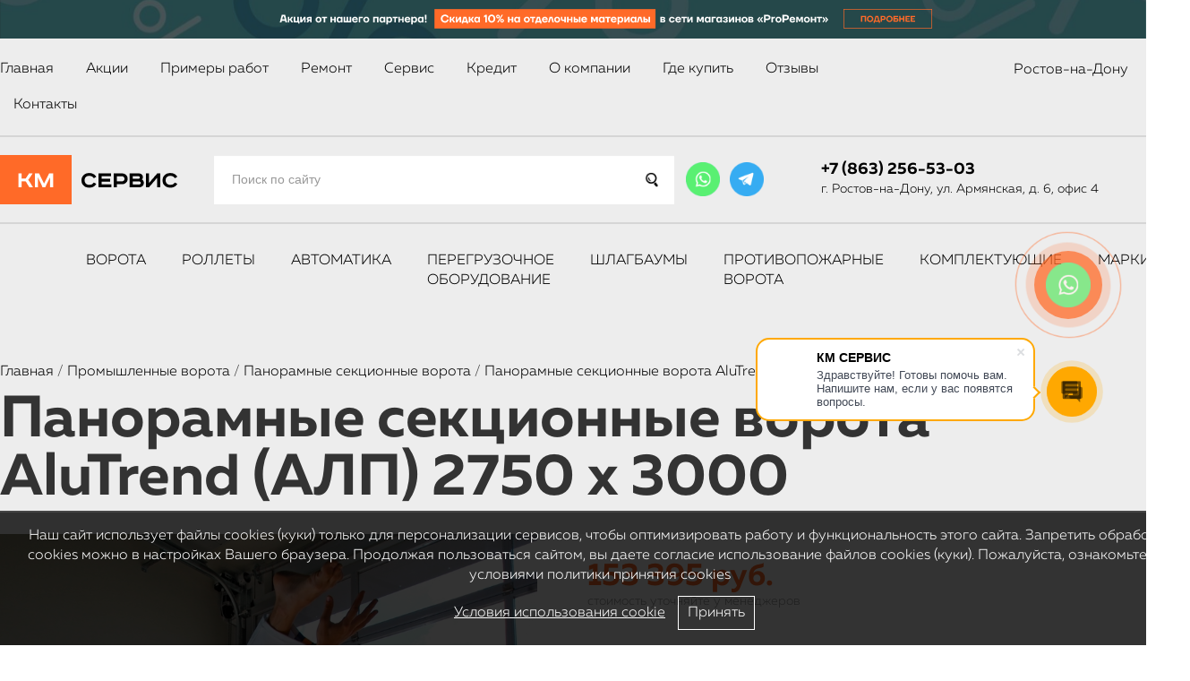

--- FILE ---
content_type: text/html; charset=UTF-8
request_url: https://vorotakm.ru/vorota-promyshlennye/panoramnie-sekcionnye/panoramnye-sekcionnye-vorota-alutrend-alp--2750-h-3000.html
body_size: 21688
content:
<!DOCTYPE html PUBLIC "-//W3C//DTD XHTML 1.0 Transitional//EN"
        "https://www.w3.org/TR/xhtml1/DTD/xhtml1-transitional.dtd">
<html xmlns="https://www.w3.org/1999/xhtml" xml:lang="ru" lang="ru">
<head>
    <title>Панорамные секционные ворота AluTrend (АЛП) 2750 х 3000 - купить в Ростове-на-Дону</title>
    <meta http-equiv="Content-Type" content="text/html;charset=utf-8"/>
    <meta name="yandex-verification" content="d653148a61e05fc0"/>
    <meta name="google-site-verification" content="7xnYgk43xAlyqVqohYILj6tXuwth-9Md0WJPQX0IkBc"/>
    
    <link rel="canonical" href="https://vorotakm.ru/vorota-promyshlennye/panoramnie-sekcionnye/panoramnye-sekcionnye-vorota-alutrend-alp--2750-h-3000.html" />
    <link rel="shortcut icon" type="image/ico" href="https://vorotakm.ru/favicon.ico"/>
    <meta name="viewport" content="width=device-width, initial-scale=1.0"/>

    <meta name="description" content="Приобрести и установить Панорамные секционные ворота AluTrend (АЛП) 2750 х 3000 по выгодной цене в компании КМСервис. Панорамные секционные ворота AluTrend (АЛП) 2750 х 3000 есть в наличии в Ростове-на-Дону. Гарантия и сервис! Доставка в Ростове-на-Дону" />
<meta name="keywords" content="цена, AluTrend" />

    <meta property="og:title" content="Панорамные секционные ворота AluTrend (АЛП) 2750 х 3000 - купить в Ростове-на-Дону"/>
    <meta property="og:description" content="Приобрести и установить Панорамные секционные ворота AluTrend (АЛП) 2750 х 3000 по выгодной цене в компании КМСервис. Панорамные секционные ворота AluTrend (АЛП) 2750 х 3000 есть в наличии в Ростове-на-Дону. Гарантия и сервис! Доставка в Ростове-на-Дону"/>
    <meta property="og:image" content="https://vorotakm.ru/images/logo.png"/>
    <meta property="og:url" content="https://vorotakm.ru/vorota-promyshlennye/panoramnie-sekcionnye/panoramnye-sekcionnye-vorota-alutrend-alp--2750-h-3000.html"/>
    <meta property="og:type" content="website"/>
    <meta property="og:site_name" content="КМ-Сервис"/>

    <link href="https://vorotakm.ru/bootstrap/css/bootstrap.min.css" rel="stylesheet" media="screen"/>
    <link href="https://vorotakm.ru/bootstrap/css/bootstrap-responsive.min.css" rel="stylesheet" media="screen"/>

    <link href="https://vorotakm.ru/js/facebox/facebox.min.css" rel="stylesheet" type="text/css"/>
    <link href="https://vorotakm.ru/fancybox/jquery.fancybox.min.css" rel="stylesheet" type="text/css"/>
    <link href="https://vorotakm.ru/css/css.min.css?ver=6.3" rel="stylesheet" type="text/css"/>
    <link href="https://vorotakm.ru/js/owl-carousel/owl.carousel.css" rel="stylesheet" type="text/css"/>
    <link href="https://vorotakm.ru/js/owl-carousel/owl.theme.css" rel="stylesheet" type="text/css"/>

    <link href="https://vorotakm.ru/css/default.min.css?ver=3" rel="stylesheet" type="text/css"/>
    <link href="https://vorotakm.ru/css/adaptive.min.css?ver=5.1" rel="stylesheet" type="text/css"/>

    <link href="https://vorotakm.ru/modules/cookieaccept/cookieaccept.min.css" rel="stylesheet" type="text/css"/>

    <!--<link href="https://vorotakm.ru/js/mobilyslider/css/default.css" rel="stylesheet" type="text/css" />-->
    <script type="text/javascript" src="https://vorotakm.ru/js/slideout.min.js"></script>
    <!-- <link href="https://vorotakm.ru/css/css2.css?ver=6.3" rel="stylesheet" type="text/css"/> -->

    

    <script src="https://vorotakm.ru/bootstrap/js/jquery.js"></script>

    <script type="text/javascript" src="https://vorotakm.ru/plugin/carou/jquery.carouFredSel-6.2.1-packed.js"></script>
    <script type="text/javascript" src="https://vorotakm.ru/js/facebox/facebox.min.js"></script>
    <script src="https://vorotakm.ru/bootstrap/js/bootstrap.min.js"></script>
    <script src="https://vorotakm.ru/fancybox/jquery.fancybox.min.js" type="text/javascript"></script>
    <script src="https://vorotakm.ru/js/addjava.min.js"></script>
    <script type="text/javascript" src="https://vorotakm.ru/js/owl-carousel/owl.carousel.min.js"></script>
    <script type="text/javascript" src="https://vorotakm.ru/ckeditorsite/ckeditor.js"></script>

    <script type="text/javascript" src="https://vorotakm.ru/modules/cookieaccept/cookieaccept.min.js"></script>

    
    <script src="https://vorotakm.ru/js/jquery.validate.min_.js"></script><script type="text/javascript" src="https://vorotakm.ru/plugin/basket/basket.min.js"></script><script type="text/javascript" src="https://vorotakm.ru/plugin/jqueryinputmask/jquery.inputmask.js"></script>
    
    	<!-- Yandex.Metrika counter --> <script type="text/javascript" > (function (d, w, c) { (w[c] = w[c] || []).push(function() { try { w.yaCounter49139056 = new Ya.Metrika({ id:49139056, clickmap:true, trackLinks:true, accurateTrackBounce:true, webvisor:true }); } catch(e) { } }); var n = d.getElementsByTagName("script")[0], s = d.createElement("script"), f = function () { n.parentNode.insertBefore(s, n); }; s.type = "text/javascript"; s.async = true; s.src = "https://mc.yandex.ru/metrika/watch.js"; if (w.opera == "[object Opera]") { d.addEventListener("DOMContentLoaded", f, false); } else { f(); } })(document, window, "yandex_metrika_callbacks"); </script> <noscript><div><img src="https://mc.yandex.ru/watch/49139056" style="position:absolute; left:-9999px;" alt="" /></div></noscript> <!-- /Yandex.Metrika counter -->



    <script>
        var serverfullname = "https://vorotakm.ru/";

    </script>

</head>
<body class="vorota-promyshlennye-page">

<div class="adminpanel">
    
</div>
<!--<div class="gir_1" id="gir"></div>-->

<div class="block-banner-top-mob">
    <div class="block-banner-top">
        <a href="https://vorotakm.ru/actions/7/" target="_blank">
            <img alt="banner_black_mob" src="https://vorotakm.ru/images/banner_black_mob.svg">
        </a>
    </div>
</div>
<div class="mobilepanel">
    <div class="site">
        <div class="block-menu-in">
            <div class="block-logo-mob">
                <a href="https://vorotakm.ru/">
                    <img alt="logo_mob_2" class="logo-responsuve" src="https://vorotakm.ru/images/logo_mob_2.svg"/>
                </a>
            </div>
            <div class="block-num-burg">
                <div class="block-num">
                    <div class="block-num-phone1"><a href="tel:+78632565303">+7 (863) 256-53-03</a></div>
                    <div class="block-num-phone2"><a href="tel:+7 (903) 406-53-03">+7 (903) 406-53-03</a></div>
                </div>
                <div class="block-burg" onclick="slideout.toggle();">
                    <div class="block-img-burg">
                        <img alt="burg" src="https://vorotakm.ru/images/burg.svg">
                    </div>
                </div>
            </div>
        </div>
    </div>

    <!--    <table>
            <tr>
                <td class="col1">
                    <div class="moblemenu" onclick="slideout.toggle();"></div>
                </td>
                <td class="col2">
                    <a href="https://vorotakm.ru/">
                        <img class="logo-responsuve" src="https://vorotakm.ru/images/logo.png"/>
                    </a>
                </td>
                <td class="col3">
                    <table class="icon_stable">
                        <tr>
                            <td><a href="https://vorotakm.ru/action/popup/?c=1" rel="facebox" title="	" class="iconcalc"></a></td>
                            <td><a href="https://vorotakm.ru/action/popup/?c=3" rel="facebox" title="Заказать замер"
                                   class="iconroulete"></a></td>
                        </tr>
                    </table>
                </td>
            </tr>
        </table>-->
</div>

<nav id="menu">
    <div class="catname">Каталог</div>
    <div class="catalogue_container"></div>
    <div class="menuname">Меню</div>
    <div class="menu_container"></div>
</nav>
<main id="panel">
    <div class="toplinemob">
        <div class="telmobi">
            <div class="icon_phone"><a href="tel:+78632565303">+7 (863) 256-53-03</a></div>
            <div class="phone2"><a href="tel:+7 (903) 406-53-03">+7 (903) 406-53-03</a></div>
        </div>
        <div class="watsapp"><a href="https://wa.me/79094019030">WhatsApp</a></div>
    </div>
    <header class="">
        <div class="block-banner-top">
            <a href="https://vorotakm.ru/actions/7/" target="_blank">
                <img alt="banner_black" src="https://vorotakm.ru/images/banner_black.svg">
            </a>
        </div>

        <div class="menu-bg">
            <div class="site white-top-border">
                <div class="row-fluid">
                    <div class="span9">
                        <div class="wrapper menucontent">
          
         
        
            <ul class="nav-navbar-nav" >
       <li class=" mi"><a href="https://vorotakm.ru/" >Главная</a></li> <li class=" mi"><a href="https://vorotakm.ru/actions/" >Акции</a></li> <li class=" mi"><a href="https://vorotakm.ru/photogallery/" >Примеры работ</a></li> <li class=" mi"><a href="https://vorotakm.ru/remont/" >Ремонт</a></li> <li class=" mi"><a href="https://vorotakm.ru/service/" >Сервис</a></li> <li class=" mi"><a href="/credit/" >Кредит</a></li> <li class="dropdown ">
<a href="https://vorotakm.ru/about/">О компании</a>
<div class="addmenu"><ul><li><a class="" href="https://vorotakm.ru/news/">Новости</a></li><li class="del"/><li><a class="" href="https://vorotakm.ru/partners/">Партнеры</a></li><li class="del"/><li><a class="" href="https://vorotakm.ru/vakansii/">Вакансии</a></li></ul></div>
</li>
 <li class=" mi"><a href="https://vorotakm.ru/where-to-buy/" >Где купить</a></li> <li class=" mi"><a href="/ozivi_client/" >Отзывы</a></li> <li class=" mi"><a href="https://vorotakm.ru/contacts/" >Контакты</a></li></ul></div>
                    </div>
                    <div class="span3">
                        <div class="regioncontent"><div class="region_selector"><a href="https://vorotakm.ru/action/cityselector/" rel="facebox">Ростов-на-Дону</a></div></div>
                    </div>
                </div>
            </div>
        </div>

        <div class="header_wrapper">
            <div class="site">
                <div class="wrapper">
                    <div class="row-fluid">
                        <div class="span2 nomobile">
                            <div class="logo_wrapper"><a href="https://vorotakm.ru/"><img alt="new_logo" class="logo"
                                                                          src="https://vorotakm.ru/images/new_logo.png"/></a></div>
                        </div>
                        <div class="span5">
                            <div class="block-cat">
                                <div class="search">
                                    <form method="get" action="https://vorotakm.ru/catalogue/">
                                        <input type="text" name="search" class="is" value=""
                                               placeholder="Поиск по сайту"/>
                                        <button class="s"><img alt="search2" src="https://vorotakm.ru/images/search2.png"></button>
                                    </form>
                                </div>
                            </div>
                        </div>
                        <div class="span5">
                            <div class="block-right-header">
                                <div class="block-social-header">
                                    <div class="item-icon-msg">
                                        <a target="_blank" rel="nofolow" href="https://wa.me/79094019030">
                                            <img alt="msg-icon-ws" src="https://vorotakm.ru/images/msg-icon-ws.png">
                                        </a>
                                    </div>
                                    <div class="item-icon-msg">
                                        <a target="_blank" rel="nofolow" href="https://t.me/+79094019030">
                                            <img alt="msg-icon-tg" src="https://vorotakm.ru/images/msg-icon-tg.png">
                                        </a>
                                    </div>
                                </div>
                                <div class="block-phone-addr-header">
                                    <div class="telmobi-header"><a href="tel:+78632565303"
                                                                   target="_blank">+7 (863) 256-53-03</a></div>
                                    <div class="" itemscope itemtype="https://schema.org/PostalAddress"
                                         itemprop="address"><a href="https://vorotakm.ru/contacts/">г. Ростов-на-Дону, ул. Армянская, д. 6, офис 4</a></div>
                                </div>
                                <div class="icon_stable">
                                    <!--                                    <div><a href="https://vorotakm.ru/action/popup/?c=3" rel="facebox" title="Заказать замер"
                                                                                class="iconroulete"></a></div>
                                                                        <div><a href="https://vorotakm.ru/calkprice/"
                                                                                title="Онлайн калькулятор ворот и рольставней" class="iconcalc"
                                                                                onclick="yaCounter49139056.reachGoal('calc'); return true;"></a></div>
                                                                        <div><a href="https://vorotakm.ru/action/popup/?c=2" rel="facebox" title="Отправить сообщение"
                                                                                class="iconemailblack"></a></div>-->
                                </div>
                            </div>
                        </div>
                    </div>
                </div>
            </div>
        </div>

        <div class="header-wrapper-bottom-menu">
            <div class="site white-top-border">
                <div class="wrapper">
                    <div class="wrapper-block-menu-bottom">
                        <div class="cat-wrapper">
                            <div class="catalogueopen"><img alt="bur-black" src="https://vorotakm.ru/images/bur-black.png"></div>
                            <div class="cat-content"><ul class="catalogue__wrapper"><li><a class="active" data-id="343" data-container="343" data-img="https://vorotakm.ru/category/67505e212b4ff.jpg" href="https://vorotakm.ru/vorota/">Ворота</a> <div class="addmenu_wrapper addmenu_wrapper343"><ul class="undermenu"><li><div class="list-typename"><div class=""><div class="typename">По типу</div><div class=""><div class=""><div><a class="secondlevel" class="" href="https://vorotakm.ru/vorota/sekcionnye-vorota/">Секционные ворота</a> </div> <div class="cat3"><div class=""><a class="threelevel" class="" href="https://vorotakm.ru/vorota/vorota-promyshlennye/sekcionnye/">Промышленные секционные ворота</a></div><div class=""><a class="threelevel" class="" href="https://vorotakm.ru/vorota/garagnie-vorota/garazhnye-vorota-alutech-trend/">Секционные гаражные ворота</a></div><div class=""><a class="threelevel" class="" href="https://vorotakm.ru/vorota/vorota-promyshlennye/panoramnie-sekcionnye/">Панорамные секционные ворота</a></div></div></div><div class=""><div><a class="secondlevel" class="" href="https://vorotakm.ru/vorota/otkatnye-vorota/">Откатные ворота</a> </div> <div class="cat3"><div class=""><a class="threelevel" class="" href="https://vorotakm.ru/vorota/vezdnye-vorota/otkatnye-v-ezdnye-vorota/">Откатные въездные ворота</a></div><div class=""><a class="threelevel" class="" href="https://vorotakm.ru/vorota/vezdnye-vorota/podvesnye-otkatnye-vorota/">Подвесные откатные ворота</a></div><div class=""><a class="threelevel" class="" href="https://vorotakm.ru/vorota/vezdnye-vorota/otkatnye-metallicheskie-vorota/">Откатные металлические ворота</a></div><div class=""><a class="threelevel" class="" href="https://vorotakm.ru/vorota/vezdnye-vorota/otkatnye-vorota-na-kolesah/">Каркас для ворот</a></div></div></div><div class=""><div><a class="secondlevel" class="" href="https://vorotakm.ru/vorota/raspashnye-vorota/">Распашные ворота</a> </div> <div class="cat3"><div class=""><a class="threelevel" class="" href="https://vorotakm.ru/vorota/vezdnye-vorota/raspashnye-v-ezdnye-vorota/">Распашные въездные ворота</a></div></div></div><div class=""><div><a class="secondlevel" class="" href="https://vorotakm.ru/vorota/rolletnye-vorota/">Роллетные ворота</a> </div> </div></div></div><div class=""><div class="typename">По назначению</div><div class=""><div class=""><div><a class="secondlevel" class="" href="https://vorotakm.ru/vorota/garagnie-vorota/">Гаражные ворота</a> </div> <div class="cat3"><div class=""><a class="threelevel" class="" href="https://vorotakm.ru/vorota/garagnie-vorota/garazhnye-vorota-alutech-trend/">Секционные гаражные ворота</a></div><div class=""><a class="threelevel" class="" href="https://vorotakm.ru/vorota/garagnie-vorota/bokovye-dveri/">Гаражные двери</a></div></div></div><div class=""><div><a class="secondlevel" class="" href="https://vorotakm.ru/vorota/vezdnye-vorota/">Въездные ворота</a> </div> <div class="cat3"><div class=""><a class="threelevel" class="" href="https://vorotakm.ru/vorota/vezdnye-vorota/otkatnye-v-ezdnye-vorota/">Откатные въездные ворота</a></div><div class=""><a class="threelevel" class="" href="https://vorotakm.ru/vorota/vezdnye-vorota/raspashnye-v-ezdnye-vorota/">Распашные въездные ворота</a></div><div class=""><a class="threelevel" class="" href="https://vorotakm.ru/vorota/vezdnye-vorota/podvesnye-otkatnye-vorota/">Подвесные откатные ворота</a></div><div class=""><a class="threelevel" class="" href="https://vorotakm.ru/vorota/vezdnye-vorota/otkatnye-metallicheskie-vorota/">Откатные металлические ворота</a></div><div class=""><a class="threelevel" class="" href="https://vorotakm.ru/vorota/vezdnye-vorota/zabornye-sekcii/">Заборные секции</a></div><div class=""><a class="threelevel" class="" href="https://vorotakm.ru/vorota/vezdnye-vorota/otkatnye-vorota-na-kolesah/">Каркас для ворот</a></div></div></div><div class=""><div><a class="secondlevel" class="" href="https://vorotakm.ru/vorota/vorota-promyshlennye/">Промышленные ворота</a> </div> <div class="cat3"><div class=""><a class="threelevel" class="" href="https://vorotakm.ru/vorota/vorota-promyshlennye/sekcionnye/">Промышленные секционные ворота</a></div><div class=""><a class="threelevel" class="" href="https://vorotakm.ru/vorota/vorota-promyshlennye/panoramnie-sekcionnye/">Панорамные секционные ворота</a></div></div></div><div class=""><div><a class="secondlevel" class="" href="https://vorotakm.ru/vorota/skorostnye/">Скоростные ворота</a> </div> </div><div class=""><div><a class="secondlevel" class="" href="https://vorotakm.ru/vorota/zapchasti-dlya-vorot/">Запчасти для ворот</a> </div> <div class="cat3"><div class=""><a class="threelevel" class="" href="https://vorotakm.ru/vorota/zapchasti-dlya-vorot/zapchasti-dlya-garazhnyh-vorot/">Запчасти для гаражных ворот</a></div></div></div></div></div></div></li></ul><div class="block-img"><img src = "https://vorotakm.ru/category/67505e212b4ff.jpg" /></div></div></li><li><a class="active" data-id="233" data-container="233" data-img="https://vorotakm.ru/category/67bdd16cde584.jpg" href="https://vorotakm.ru/rolletnye-sistemy/">Роллеты</a> <div class="addmenu_wrapper addmenu_wrapper233"><ul class="undermenu"><li><div class="list-typename"><div class=""><div class="typename"></div><div class=""><div class=""><div><a class="secondlevel" class="" href="https://vorotakm.ru/rolletnye-sistemy/rollety/">Рольставни/Роллеты</a> </div> </div><div class=""><div><a class="secondlevel" class="" href="https://vorotakm.ru/rolletnye-sistemy/stal-nye-rol-stavni-rollety-/">Стальные рольставни/роллеты</a> </div> </div><div class=""><div><a class="secondlevel" class="" href="https://vorotakm.ru/rolletnye-sistemy/prozrachnye-rol-stavni/">Прозрачные рольставни</a> </div> </div><div class=""><div><a class="secondlevel" class="" href="https://vorotakm.ru/rolletnye-sistemy/reshetki/">Рулонные решетки</a> </div> </div><div class=""><div><a class="secondlevel" class="" href="https://vorotakm.ru/rolletnye-sistemy/sistemy-upravleniya-rolletami/">Системы управления роллетами</a> </div> <div class="cat3"><div class=""><a class="threelevel" class="" href="https://vorotakm.ru/rolletnye-sistemy/sistemy-upravleniya-rolletami/avtomatika-dlya-rollet-alutech/">Автоматика для роллет</a></div><div class=""><a class="threelevel" class="" href="https://vorotakm.ru/rolletnye-sistemy/sistemy-upravleniya-rolletami/ispolnitel-nye-ustrojstva/">Исполнительные устройства</a></div><div class=""><a class="threelevel" class="" href="https://vorotakm.ru/rolletnye-sistemy/sistemy-upravleniya-rolletami/dimmery/">Диммеры</a></div><div class=""><a class="threelevel" class="" href="https://vorotakm.ru/rolletnye-sistemy/sistemy-upravleniya-rolletami/tajmery/">Таймеры</a></div><div class=""><a class="threelevel" class="" href="https://vorotakm.ru/rolletnye-sistemy/sistemy-upravleniya-rolletami/transkodery/">Транскодеры</a></div><div class=""><a class="threelevel" class="" href="https://vorotakm.ru/rolletnye-sistemy/sistemy-upravleniya-rolletami/sistemy-upravleniya/">Системы управления</a></div></div></div><div class=""><div><a class="secondlevel" class="" href="https://vorotakm.ru/rolletnye-sistemy/zapchasti-dlya-rollet/">Запчасти для роллет</a> </div> <div class="cat3"><div class=""><a class="threelevel" class="" href="https://vorotakm.ru/rolletnye-sistemy/zapchasti-dlya-rollet/zamki-i-mehanizmy-dlya-rollet/">Замки и механизмы для роллет</a></div></div></div></div></div></div></li></ul><div class="block-img"><img src = "https://vorotakm.ru/category/67bdd16cde584.jpg" /></div></div></li><li><a class="active" data-id="232" data-container="232" data-img="https://vorotakm.ru/category/67bdd1d0a758f.jpg" href="https://vorotakm.ru/avtomatika-dlya-vorot/">Автоматика</a> <div class="addmenu_wrapper addmenu_wrapper232"><ul class="undermenu"><li><div class="list-typename"><div class=""><div class="typename"></div><div class=""><div class=""><div><a class="secondlevel" class="" href="https://vorotakm.ru/avtomatika-dlya-vorot/otkatnye/">Автоматика для откатных ворот</a> </div> </div><div class=""><div><a class="secondlevel" class="" href="https://vorotakm.ru/avtomatika-dlya-vorot/raspashnye/">Автоматика для распашных ворот</a> </div> </div><div class=""><div><a class="secondlevel" class="" href="https://vorotakm.ru/avtomatika-dlya-vorot/garagnye/">Автоматика для гаражных ворот</a> </div> </div><div class=""><div><a class="secondlevel" class="" href="https://vorotakm.ru/avtomatika-dlya-vorot/promyshlennye/">Автоматика для промышленных ворот </a> </div> </div><div class=""><div><a class="secondlevel" class="" href="https://vorotakm.ru/avtomatika-dlya-vorot/aksessuary-dlya-avtomatiki/">Аксессуары для автоматики</a> </div> <div class="cat3"><div class=""><a class="threelevel" class="" href="https://vorotakm.ru/avtomatika-dlya-vorot/aksessuary-dlya-avtomatiki/pult/">Пульты для автоматики</a></div><div class=""><a class="threelevel" class="" href="https://vorotakm.ru/avtomatika-dlya-vorot/aksessuary-dlya-avtomatiki/bloki-upravleniya/">Блоки управления</a></div><div class=""><a class="threelevel" class="" href="https://vorotakm.ru/avtomatika-dlya-vorot/aksessuary-dlya-avtomatiki/signal-nye-lampy-fotoelementy/">Сигнальные лампы, фотоэлементы</a></div><div class=""><a class="threelevel" class="" href="https://vorotakm.ru/avtomatika-dlya-vorot/aksessuary-dlya-avtomatiki/antenny-dlya-avtomatiki/">Антенны для автоматики</a></div><div class=""><a class="threelevel" class="" href="https://vorotakm.ru/avtomatika-dlya-vorot/aksessuary-dlya-avtomatiki/moduli-upravleniya/">Модули управления</a></div></div></div><div class=""><div><a class="secondlevel" class="" href="https://vorotakm.ru/avtomatika-dlya-vorot/zapchasti-dlya-avtomatiki/">Запчасти для автоматики</a> </div> </div></div></div></div></li></ul><div class="block-img"><img src = "https://vorotakm.ru/category/67bdd1d0a758f.jpg" /></div></div></li><li><a class="active" data-id="234" data-container="234" data-img="https://vorotakm.ru/category/67bdd21392d71.jpg" href="https://vorotakm.ru/peregruzochnaya-tehnika/">Перегрузочное оборудование</a> <div class="addmenu_wrapper addmenu_wrapper234"><ul class="undermenu"><li><div class="list-typename"><div class=""><div class="typename"></div><div class=""><div class=""><div><a class="secondlevel" class="" href="https://vorotakm.ru/peregruzochnaya-tehnika/germetizatory-proemov/">Герметизаторы проемов</a> </div> </div><div class=""><div><a class="secondlevel" class="" href="https://vorotakm.ru/peregruzochnaya-tehnika/uravnitel-nye-platformy/">Уравнительные платформы</a> </div> </div><div class=""><div><a class="secondlevel" class="" href="https://vorotakm.ru/peregruzochnaya-tehnika/peregruzochnye-tambury/">Перегрузочные тамбуры</a> </div> </div><div class=""><div><a class="secondlevel" class="" href="https://vorotakm.ru/peregruzochnaya-tehnika/peregruzochnye-ploshadki/">Перегрузочные площадки</a> </div> </div><div class=""><div><a class="secondlevel" class="" href="https://vorotakm.ru/peregruzochnaya-tehnika/kolesootbojniki/">Отбойники для стен и стеллажей</a> </div> </div><div class=""><div><a class="secondlevel" class="" href="https://vorotakm.ru/peregruzochnaya-tehnika/dopolnitel-noe-oborudovanie/">Дополнительное оборудование</a> </div> <div class="cat3"><div class=""><a class="threelevel" class="" href="https://vorotakm.ru/peregruzochnaya-tehnika/dopolnitel-noe-oborudovanie/rezinovye-bampery-napravlyayushie-dlya-koles/">Резиновые бамперы</a></div><div class=""><a class="threelevel" class="" href="https://vorotakm.ru/peregruzochnaya-tehnika/dopolnitel-noe-oborudovanie/napravlyayushie-dlya-koles/">Направляющие для колес</a></div><div class=""><a class="threelevel" class="" href="https://vorotakm.ru/peregruzochnaya-tehnika/dopolnitel-noe-oborudovanie/uglovye-podushki-germetizatorov-proema/">Угловые подушки герметизаторов</a></div><div class=""><a class="threelevel" class="" href="https://vorotakm.ru/peregruzochnaya-tehnika/dopolnitel-noe-oborudovanie/shtora-vydvizhnoj-appareli/">Шторы выдвижной аппарели</a></div></div></div><div class=""><div><a class="secondlevel" class="" href="https://vorotakm.ru/peregruzochnaya-tehnika/zapchasti-dlya-peregruzochnogo-oborudovaniya/">Запчасти для уравнительных платформ</a> </div> <div class="cat3"><div class=""><a class="threelevel" class="" href="https://vorotakm.ru/peregruzochnaya-tehnika/zapchasti-dlya-peregruzochnogo-oborudovaniya/zapchasti-dlya-uravnitel-nyh-platform-serii-sl/">Запчасти для уравнительных платформ серии SL</a></div><div class=""><a class="threelevel" class="" href="https://vorotakm.ru/peregruzochnaya-tehnika/zapchasti-dlya-peregruzochnogo-oborudovaniya/zapchasti-dlya-uravnitel-nyh-platform-serii-tl/">Запчасти для уравнительных платформ серии TL</a></div></div></div><div class=""><div><a class="secondlevel" class="" href="https://vorotakm.ru/peregruzochnaya-tehnika/zapchasti-dlya-germetizatora-proemov/">Запчасти для герметизатора проемов</a> </div> </div></div></div></div></li></ul><div class="block-img"><img src = "https://vorotakm.ru/category/67bdd21392d71.jpg" /></div></div></li><li><a class="active" data-id="332" data-container="332" data-img="https://vorotakm.ru/category/66e4423a6c6af.jpg" href="https://vorotakm.ru/kalitki-773/">Уличные калитки</a> <div class="addmenu_wrapper addmenu_wrapper332"><ul class="undermenu"><li><div class="list-typename"><div class=""><div class="typename"></div><div class=""><div class=""><div><a class="secondlevel" class="" href="https://vorotakm.ru/kalitki-773/kalitki/">Калитки Alutech Prestige</a> </div> </div></div></div></div></li></ul><div class="block-img"><img src = "https://vorotakm.ru/category/66e4423a6c6af.jpg" /></div></div></li><li><a class="active" data-id="237" data-container="237" data-img="https://vorotakm.ru/category/5ab8c93bce998.jpg" href="https://vorotakm.ru/shlagbaumy/">Шлагбаумы</a> <div class="addmenu_wrapper addmenu_wrapper237"><ul class="undermenu"><li><div class="list-typename"><div class=""><div class="typename"></div><div class=""><div class=""><div><a class="secondlevel" class="" href="https://vorotakm.ru/shlagbaumy/shlagbaumy-an-motors/">Шлагбаумы AN-Motors</a> </div> </div><div class=""><div><a class="secondlevel" class="" href="https://vorotakm.ru/shlagbaumy/shlagbaumy-alutech/">Шлагбаумы Alutech</a> </div> </div><div class=""><div><a class="secondlevel" class="" href="https://vorotakm.ru/shlagbaumy/aksessuary-dlya-shlagbaumov-an-motors/">Аксессуары для шлагбаумов</a> </div> </div><div class=""><div><a class="secondlevel" class="" href="https://vorotakm.ru/shlagbaumy/zapchasti-dlya-shlagbaumov/">Запчасти для шлагбаумов</a> </div> <div class="cat3"><div class=""><a class="threelevel" class="" href="https://vorotakm.ru/shlagbaumy/zapchasti-dlya-shlagbaumov/zapchasti-dlya-shlagbaumov-alyuteh/">Запчасти для шлагбаумов Алютех</a></div><div class=""><a class="threelevel" class="" href="https://vorotakm.ru/shlagbaumy/zapchasti-dlya-shlagbaumov/zapchasti-dlya-shlagbaumov-an-motors/">Запчасти для шлагбаумов AN-Motors</a></div></div></div></div></div></div></li></ul><div class="block-img"><img src = "https://vorotakm.ru/category/5ab8c93bce998.jpg" /></div></div></li><li><a class="active" data-id="318" data-container="318" data-img="https://vorotakm.ru/images/nophoto.png" href="https://vorotakm.ru/protivopozharnye-vorota/">Противопожарные ворота</a> <div class="addmenu_wrapper addmenu_wrapper318"><ul class="undermenu"><li><div class="list-typename"><div class=""><div class="typename"></div><div class=""><div class=""><div><a class="secondlevel" class="" href="https://vorotakm.ru/protivopozharnye-vorota/sekcionnye-protivopozharnye-vorota/">Секционные противопожарные ворота</a> </div> </div><div class=""><div><a class="secondlevel" class="" href="https://vorotakm.ru/protivopozharnye-vorota/otkatnye-protivopozharnye-vorota/">Откатные противопожарные ворота</a> </div> </div><div class=""><div><a class="secondlevel" class="" href="https://vorotakm.ru/protivopozharnye-vorota/raspashnye-protivopozharnye-vorota/">Распашные противопожарные ворота</a> </div> </div><div class=""><div><a class="secondlevel" class="" href="https://vorotakm.ru/protivopozharnye-vorota/rulonnye-protivopozharnye-vorota/">Рулонные противопожарные ворота</a> </div> </div><div class=""><div><a class="secondlevel" class="" href="https://vorotakm.ru/protivopozharnye-vorota/protivopozharnye-dveri/">Противопожарные двери</a> </div> </div><div class=""><div><a class="secondlevel" class="" href="https://vorotakm.ru/protivopozharnye-vorota/tehnicheskie-dveri/">Технические двери</a> </div> </div></div></div></div></li></ul></div></li><li><a class="active" data-id="319" data-container="319" data-img="https://vorotakm.ru/images/nophoto.png" href="https://vorotakm.ru/protivopozharnye-shtory/">Противопожарные шторы</a> </li><li><a class="active" data-id="340" data-container="340" data-img="https://vorotakm.ru/images/nophoto.png" href="https://vorotakm.ru/vneshnyaya-solncezashita/">Внешняя солнцезащита</a> </li><li><a class="active" data-id="239" data-container="239" data-img="https://vorotakm.ru/category/5ab8fa72d605e.jpg" href="https://vorotakm.ru/zapasnye-chasti/">Комплектующие</a> <div class="addmenu_wrapper addmenu_wrapper239"><ul class="undermenu"><li><div class="list-typename"><div class=""><div class="typename"></div><div class=""><div class=""><div><a class="secondlevel" class="" href="https://vorotakm.ru/zapasnye-chasti/gotovye-komplekty-dlya-otkatnyh-vorot-alyuteh/">Готовые комплекты для откатных ворот Алютех SGN</a> </div> </div><div class=""><div><a class="secondlevel" class="" href="https://vorotakm.ru/zapasnye-chasti/komplektuyushie-dlya-otkatnyh-vorot-konsol-nogo-tipa-alyuteh/">Комплектующие для откатных ворот Алютех SGN</a> </div> </div><div class=""><div><a class="secondlevel" class="" href="https://vorotakm.ru/zapasnye-chasti/komplektuyushie-dlya-otkatnyh-vorot-kolesnogo-tipa-/">Комплектующие для подвесных ворот</a> </div> </div><div class=""><div><a class="secondlevel" class="" href="https://vorotakm.ru/zapasnye-chasti/komplekty-dlya-izgotovleniya-podvesnyh-vorot-roltek/">Готовые комплекты для изготовления подвесных ворот</a> </div> </div></div></div></div></li></ul><div class="block-img"><img src = "https://vorotakm.ru/category/5ab8fa72d605e.jpg" /></div></div></li><li><a class="active" data-id="275" data-container="275" data-img="https://vorotakm.ru/category/5c21d4f868734.png" href="https://vorotakm.ru/sistema-kabel-nyh-tokopodvodov/">Токоподводы</a> <div class="addmenu_wrapper addmenu_wrapper275"><ul class="undermenu"><li><div class="list-typename"><div class=""><div class="typename"></div><div class=""><div class=""><div><a class="secondlevel" class="" href="https://vorotakm.ru/sistema-kabel-nyh-tokopodvodov/komplektuyushie-iz-sistemy-rc30/">Комплектующие из системы RC30</a> </div> </div><div class=""><div><a class="secondlevel" class="" href="https://vorotakm.ru/sistema-kabel-nyh-tokopodvodov/komplektuyushie-iz-sistemy-rc35/">Комплектующие из системы RC35</a> </div> </div><div class=""><div><a class="secondlevel" class="" href="https://vorotakm.ru/sistema-kabel-nyh-tokopodvodov/universal-nye-elementy-dlya-sistem-rc30-rc35/">Универсальные элементы для систем RC30/RC35</a> </div> </div><div class=""><div><a class="secondlevel" class="" href="https://vorotakm.ru/sistema-kabel-nyh-tokopodvodov/kabel-nye-tokopodvody-rc-30-c-profil-do-15-kg-/">Кабельные токоподводы RC 30 C-профиль (до 15 кг)</a> </div> </div><div class=""><div><a class="secondlevel" class="" href="https://vorotakm.ru/sistema-kabel-nyh-tokopodvodov/kabel-nye-tokopodvody-rc-35-c-profil-do-25-kg-/">Кабельные токоподводы RC 35 C-профиль (до 35 кг)</a> </div> </div></div></div></div></li></ul><div class="block-img"><img src = "https://vorotakm.ru/category/5c21d4f868734.png" /></div></div></li><li><a class="active" data-id="363" data-container="363" data-img="https://vorotakm.ru/category/676568d803587.jpg" href="https://vorotakm.ru/markizy/">Маркизы</a> <div class="addmenu_wrapper addmenu_wrapper363"><ul class="undermenu"><li><div class="list-typename"><div class=""><div class="typename"></div><div class=""><div class=""><div><a class="secondlevel" class="" href="https://vorotakm.ru/markizy/vydvizhnye-otkrytye-markizy/">Выдвижные открытые маркизы</a> </div> </div><div class=""><div><a class="secondlevel" class="" href="https://vorotakm.ru/markizy/vydvizhnye-kassetnye-markizy/">Выдвижные кассетные маркизы</a> </div> </div><div class=""><div><a class="secondlevel" class="" href="https://vorotakm.ru/markizy/vertikal-nye-otkrytye-markizy/">Вертикальные открытые маркизы</a> </div> </div><div class=""><div><a class="secondlevel" class="" href="https://vorotakm.ru/markizy/vertikal-nye-kassetnye-markizy/">Вертикальные кассетные маркизы</a> </div> </div><div class=""><div><a class="secondlevel" class="" href="https://vorotakm.ru/markizy/okonnye-otkrytye-markizy/">Оконные открытые маркизы</a> </div> </div><div class=""><div><a class="secondlevel" class="" href="https://vorotakm.ru/markizy/okonnye-otkrytye-markizy-933/">Оконные кассетные маркизы</a> </div> </div><div class=""><div><a class="secondlevel" class="" href="https://vorotakm.ru/markizy/markizy-dlya-zimnego-sada/">Маркизы для зимнего сада</a> </div> </div><div class=""><div><a class="secondlevel" class="" href="https://vorotakm.ru/markizy/bokovye-markizy/">Боковые маркизы</a> </div> </div><div class=""><div><a class="secondlevel" class="" href="https://vorotakm.ru/markizy/parusnye-markizy/">Парусные маркизы</a> </div> </div></div></div></div></li></ul><div class="block-img"><img src = "https://vorotakm.ru/category/676568d803587.jpg" /></div></div></li><li><a class="active" data-id="284" data-container="284" data-img="https://vorotakm.ru/category/5bec23072df93.jpg" href="https://vorotakm.ru/okna-i-dveri/">Окна, порталы, двери</a> <div class="addmenu_wrapper addmenu_wrapper284"><ul class="undermenu"><li><div class="list-typename"><div class=""><div class="typename"></div><div class=""><div class=""><div><a class="secondlevel" class="" href="https://vorotakm.ru/okna-i-dveri/alyuminievye-okna/">Алюминиевые окна</a> </div> </div><div class=""><div><a class="secondlevel" class="" href="https://vorotakm.ru/okna-i-dveri/alyuminievye-dveri/">Алюминиевые двери</a> </div> </div><div class=""><div><a class="secondlevel" class="" href="https://vorotakm.ru/okna-i-dveri/panoramnye-skladnye-dveri/">Панорамные складные двери</a> </div> </div><div class=""><div><a class="secondlevel" class="" href="https://vorotakm.ru/okna-i-dveri/alyumoderevyannye-okna/">Алюмодеревянные окна</a> </div> </div><div class=""><div><a class="secondlevel" class="" href="https://vorotakm.ru/okna-i-dveri/terrasnye-dveri/">Дверь для террасы</a> </div> </div><div class=""><div><a class="secondlevel" class="" href="https://vorotakm.ru/okna-i-dveri/panoramnye-razdvizhnye-dveri/">Панорамные раздвижные двери</a> </div> </div><div class=""><div><a class="secondlevel" class="" href="https://vorotakm.ru/okna-i-dveri/peregorodki/">Перегородки</a> </div> </div><div class=""><div><a class="secondlevel" class="" href="https://vorotakm.ru/okna-i-dveri/vitrazhi/">Балконы</a> </div> </div></div></div></div></li></ul><div class="block-img"><img src = "https://vorotakm.ru/category/5bec23072df93.jpg" /></div></div></li></ul></div>
                        </div>
                        <div class="block-catalogue-horizontal">
                            <div class="catalogue-wrapper-horizontal "><div class="menu-hor-main-"><a class="item-bottom-menu active" data-id="343" data-container="343" data-img="" href="https://vorotakm.ru/vorota/">Ворота</a> <div class="addmenu-wrapper-horizontal addmenu-wrapper343"><div class="site undermenu"><div class=""><div class="list-typename row-fluid"><div class="span2"><div class="typename">По типу</div><div class="typename-list"><div class=""><div><a class="secondlevel" class="" href="https://vorotakm.ru/vorota/sekcionnye-vorota/"> <div class="title-secondlevel">Секционные ворота</div></a></div> </div><div class=""><div><a class="secondlevel" class="" href="https://vorotakm.ru/vorota/otkatnye-vorota/"> <div class="title-secondlevel">Откатные ворота</div></a></div> </div><div class=""><div><a class="secondlevel" class="" href="https://vorotakm.ru/vorota/raspashnye-vorota/"> <div class="title-secondlevel">Распашные ворота</div></a></div> </div><div class=""><div><a class="secondlevel" class="" href="https://vorotakm.ru/vorota/rolletnye-vorota/"> <div class="title-secondlevel">Роллетные ворота</div></a></div> </div></div></div><div class="span2"><div class="typename">По назначению</div><div class="typename-list"><div class=""><div><a class="secondlevel" class="" href="https://vorotakm.ru/vorota/garagnie-vorota/"> <div class="title-secondlevel">Гаражные ворота</div></a></div> </div><div class=""><div><a class="secondlevel" class="" href="https://vorotakm.ru/vorota/vezdnye-vorota/"> <div class="title-secondlevel">Въездные ворота</div></a></div> </div><div class=""><div><a class="secondlevel" class="" href="https://vorotakm.ru/vorota/vorota-promyshlennye/"> <div class="title-secondlevel">Промышленные ворота</div></a></div> </div><div class=""><div><a class="secondlevel" class="" href="https://vorotakm.ru/vorota/skorostnye/"><div class="block-img-secondlevel"><img alt="category img" src = "https://vorotakm.ru/category/5b2120446290c.jpg" /></div> <div class="title-secondlevel">Скоростные ворота</div></a></div> </div><div class=""><div><a class="secondlevel" class="" href="https://vorotakm.ru/vorota/zapchasti-dlya-vorot/"><div class="block-img-secondlevel"><img alt="category img" src = "https://vorotakm.ru/category/66eaa7260686e.jpg" /></div> <div class="title-secondlevel">Запчасти для ворот</div></a></div> </div></div></div></div></div></div></div></div><div class="menu-hor-main-"><a class="item-bottom-menu active" data-id="233" data-container="233" data-img="" href="https://vorotakm.ru/rolletnye-sistemy/">Роллеты</a> <div class="addmenu-wrapper-horizontal addmenu-wrapper233"><div class="site undermenu"><div class=""><div class="list-typename"><div class=""><div class="typename"></div><div class="typename-list row-fluid"><div class="span2"><div><a class="secondlevel" class="" href="https://vorotakm.ru/rolletnye-sistemy/rollety/"><div class="block-img-secondlevel"><img alt="category img" src = "https://vorotakm.ru/category/5adf3d5b8ad56.jpg" /></div> <div class="title-secondlevel">Рольставни/Роллеты</div></a></div> </div><div class="span2"><div><a class="secondlevel" class="" href="https://vorotakm.ru/rolletnye-sistemy/stal-nye-rol-stavni-rollety-/"><div class="block-img-secondlevel"><img alt="category img" src = "https://vorotakm.ru/category/5ea2ee3b2b8b5.jpg" /></div> <div class="title-secondlevel">Стальные рольставни/роллеты</div></a></div> </div><div class="span2"><div><a class="secondlevel" class="" href="https://vorotakm.ru/rolletnye-sistemy/prozrachnye-rol-stavni/"><div class="block-img-secondlevel"><img alt="category img" src = "https://vorotakm.ru/category/5ea2ee100e34a.jpg" /></div> <div class="title-secondlevel">Прозрачные рольставни</div></a></div> </div><div class="span2"><div><a class="secondlevel" class="" href="https://vorotakm.ru/rolletnye-sistemy/reshetki/"><div class="block-img-secondlevel"><img alt="category img" src = "https://vorotakm.ru/category/5adf3d412b50c.jpg" /></div> <div class="title-secondlevel">Рулонные решетки</div></a></div> </div><div class="span2"><div><a class="secondlevel" class="" href="https://vorotakm.ru/rolletnye-sistemy/sistemy-upravleniya-rolletami/"><div class="block-img-secondlevel"><img alt="category img" src = "https://vorotakm.ru/category/6725e8ef97fed.jpg" /></div> <div class="title-secondlevel">Системы управления роллетами</div></a></div> </div><div class="span2"><div><a class="secondlevel" class="" href="https://vorotakm.ru/rolletnye-sistemy/zapchasti-dlya-rollet/"><div class="block-img-secondlevel"><img alt="category img" src = "https://vorotakm.ru/category/6725ea717ab00.jpg" /></div> <div class="title-secondlevel">Запчасти для роллет</div></a></div> </div></div><div class="typename-list row-fluid"></div></div></div></div></div></div></div><div class="menu-hor-main-"><a class="item-bottom-menu active" data-id="232" data-container="232" data-img="" href="https://vorotakm.ru/avtomatika-dlya-vorot/">Автоматика</a> <div class="addmenu-wrapper-horizontal addmenu-wrapper232"><div class="site undermenu"><div class=""><div class="list-typename"><div class=""><div class="typename"></div><div class="typename-list row-fluid"><div class="span2"><div><a class="secondlevel" class="" href="https://vorotakm.ru/avtomatika-dlya-vorot/otkatnye/"><div class="block-img-secondlevel"><img alt="category img" src = "https://vorotakm.ru/category/5acf4eeb2f13b.jpg" /></div> <div class="title-secondlevel">Автоматика для откатных ворот</div></a></div> </div><div class="span2"><div><a class="secondlevel" class="" href="https://vorotakm.ru/avtomatika-dlya-vorot/raspashnye/"><div class="block-img-secondlevel"><img alt="category img" src = "https://vorotakm.ru/category/66a73aee2feae.jpg" /></div> <div class="title-secondlevel">Автоматика для распашных ворот</div></a></div> </div><div class="span2"><div><a class="secondlevel" class="" href="https://vorotakm.ru/avtomatika-dlya-vorot/garagnye/"><div class="block-img-secondlevel"><img alt="category img" src = "https://vorotakm.ru/category/66a73b3a5b72f.jpg" /></div> <div class="title-secondlevel">Автоматика для гаражных ворот</div></a></div> </div><div class="span2"><div><a class="secondlevel" class="" href="https://vorotakm.ru/avtomatika-dlya-vorot/promyshlennye/"><div class="block-img-secondlevel"><img alt="category img" src = "https://vorotakm.ru/category/66a73b7f21805.jpg" /></div> <div class="title-secondlevel">Автоматика для промышленных ворот </div></a></div> </div><div class="span2"><div><a class="secondlevel" class="" href="https://vorotakm.ru/avtomatika-dlya-vorot/aksessuary-dlya-avtomatiki/"><div class="block-img-secondlevel"><img alt="category img" src = "https://vorotakm.ru/category/6725dee1b6f60.jpg" /></div> <div class="title-secondlevel">Аксессуары для автоматики</div></a></div> </div><div class="span2"><div><a class="secondlevel" class="" href="https://vorotakm.ru/avtomatika-dlya-vorot/zapchasti-dlya-avtomatiki/"><div class="block-img-secondlevel"><img alt="category img" src = "https://vorotakm.ru/category/66a73cafb88c7.jpg" /></div> <div class="title-secondlevel">Запчасти для автоматики</div></a></div> </div></div><div class="typename-list row-fluid"></div></div></div></div></div></div></div><div class="menu-hor-main-"><a class="item-bottom-menu active" data-id="234" data-container="234" data-img="" href="https://vorotakm.ru/peregruzochnaya-tehnika/">Перегрузочное оборудование</a> <div class="addmenu-wrapper-horizontal addmenu-wrapper234"><div class="site undermenu"><div class=""><div class="list-typename"><div class=""><div class="typename"></div><div class="typename-list row-fluid"><div class="span2"><div><a class="secondlevel" class="" href="https://vorotakm.ru/peregruzochnaya-tehnika/germetizatory-proemov/"><div class="block-img-secondlevel"><img alt="category img" src = "https://vorotakm.ru/category/5e834a0166641.jpg" /></div> <div class="title-secondlevel">Герметизаторы проемов</div></a></div> </div><div class="span2"><div><a class="secondlevel" class="" href="https://vorotakm.ru/peregruzochnaya-tehnika/uravnitel-nye-platformy/"><div class="block-img-secondlevel"><img alt="category img" src = "https://vorotakm.ru/category/5e834a116a6f9.jpg" /></div> <div class="title-secondlevel">Уравнительные платформы</div></a></div> </div><div class="span2"><div><a class="secondlevel" class="" href="https://vorotakm.ru/peregruzochnaya-tehnika/peregruzochnye-tambury/"><div class="block-img-secondlevel"><img alt="category img" src = "https://vorotakm.ru/category/5e834a4827daf.jpg" /></div> <div class="title-secondlevel">Перегрузочные тамбуры</div></a></div> </div><div class="span2"><div><a class="secondlevel" class="" href="https://vorotakm.ru/peregruzochnaya-tehnika/peregruzochnye-ploshadki/"><div class="block-img-secondlevel"><img alt="category img" src = "https://vorotakm.ru/category/5e834a530646a.jpg" /></div> <div class="title-secondlevel">Перегрузочные площадки</div></a></div> </div><div class="span2"><div><a class="secondlevel" class="" href="https://vorotakm.ru/peregruzochnaya-tehnika/kolesootbojniki/"><div class="block-img-secondlevel"><img alt="category img" src = "https://vorotakm.ru/category/66a73e44356a3.jpg" /></div> <div class="title-secondlevel">Отбойники для стен и стеллажей</div></a></div> </div><div class="span2"><div><a class="secondlevel" class="" href="https://vorotakm.ru/peregruzochnaya-tehnika/dopolnitel-noe-oborudovanie/"><div class="block-img-secondlevel"><img alt="category img" src = "https://vorotakm.ru/category/6725f0e45df7d.jpg" /></div> <div class="title-secondlevel">Дополнительное оборудование</div></a></div> </div></div><div class="typename-list row-fluid"><div class="span2"><div><a class="secondlevel" class="" href="https://vorotakm.ru/peregruzochnaya-tehnika/zapchasti-dlya-peregruzochnogo-oborudovaniya/"><div class="block-img-secondlevel"><img alt="category img" src = "https://vorotakm.ru/category/687a1279f23f0.jpg" /></div> <div class="title-secondlevel">Запчасти для уравнительных платформ</div></a></div> </div><div class="span2"><div><a class="secondlevel" class="" href="https://vorotakm.ru/peregruzochnaya-tehnika/zapchasti-dlya-germetizatora-proemov/"><div class="block-img-secondlevel"><img alt="category img" src = "https://vorotakm.ru/category/688b6f4b3935e.jpg" /></div> <div class="title-secondlevel">Запчасти для герметизатора проемов</div></a></div> </div></div></div></div></div></div></div></div><div class="menu-hor-main-"><a class="item-bottom-menu active" data-id="237" data-container="237" data-img="" href="https://vorotakm.ru/shlagbaumy/">Шлагбаумы</a> <div class="addmenu-wrapper-horizontal addmenu-wrapper237"><div class="site undermenu"><div class=""><div class="list-typename"><div class=""><div class="typename"></div><div class="typename-list row-fluid"><div class="span2"><div><a class="secondlevel" class="" href="https://vorotakm.ru/shlagbaumy/shlagbaumy-an-motors/"><div class="block-img-secondlevel"><img alt="category img" src = "https://vorotakm.ru/category/5b6c1bf01a951.jpg" /></div> <div class="title-secondlevel">Шлагбаумы AN-Motors</div></a></div> </div><div class="span2"><div><a class="secondlevel" class="" href="https://vorotakm.ru/shlagbaumy/shlagbaumy-alutech/"><div class="block-img-secondlevel"><img alt="category img" src = "https://vorotakm.ru/category/5da57acdbc0a9.jpg" /></div> <div class="title-secondlevel">Шлагбаумы Alutech</div></a></div> </div><div class="span2"><div><a class="secondlevel" class="" href="https://vorotakm.ru/shlagbaumy/aksessuary-dlya-shlagbaumov-an-motors/"><div class="block-img-secondlevel"><img alt="category img" src = "https://vorotakm.ru/category/66a73eba25ac8.jpg" /></div> <div class="title-secondlevel">Аксессуары для шлагбаумов</div></a></div> </div><div class="span2"><div><a class="secondlevel" class="" href="https://vorotakm.ru/shlagbaumy/zapchasti-dlya-shlagbaumov/"><div class="block-img-secondlevel"><img alt="category img" src = "https://vorotakm.ru/category/66a73edc25471.jpg" /></div> <div class="title-secondlevel">Запчасти для шлагбаумов</div></a></div> </div></div></div></div></div></div></div></div><div class="menu-hor-main-"><a class="item-bottom-menu active" data-id="318" data-container="318" data-img="" href="https://vorotakm.ru/protivopozharnye-vorota/">Противопожарные ворота</a> <div class="addmenu-wrapper-horizontal addmenu-wrapper318"><div class="site undermenu"><div class=""><div class="list-typename"><div class=""><div class="typename"></div><div class="typename-list row-fluid"><div class="span2"><div><a class="secondlevel" class="" href="https://vorotakm.ru/protivopozharnye-vorota/sekcionnye-protivopozharnye-vorota/"><div class="block-img-secondlevel"><img alt="category img" src = "https://vorotakm.ru/category/66eacae66b4b2.jpg" /></div> <div class="title-secondlevel">Секционные противопожарные ворота</div></a></div> </div><div class="span2"><div><a class="secondlevel" class="" href="https://vorotakm.ru/protivopozharnye-vorota/otkatnye-protivopozharnye-vorota/"><div class="block-img-secondlevel"><img alt="category img" src = "https://vorotakm.ru/category/66eacb2aa807c.jpg" /></div> <div class="title-secondlevel">Откатные противопожарные ворота</div></a></div> </div><div class="span2"><div><a class="secondlevel" class="" href="https://vorotakm.ru/protivopozharnye-vorota/raspashnye-protivopozharnye-vorota/"><div class="block-img-secondlevel"><img alt="category img" src = "https://vorotakm.ru/category/66eacc11de296.jpg" /></div> <div class="title-secondlevel">Распашные противопожарные ворота</div></a></div> </div><div class="span2"><div><a class="secondlevel" class="" href="https://vorotakm.ru/protivopozharnye-vorota/rulonnye-protivopozharnye-vorota/"><div class="block-img-secondlevel"><img alt="category img" src = "https://vorotakm.ru/category/66eaccac0e54a.jpg" /></div> <div class="title-secondlevel">Рулонные противопожарные ворота</div></a></div> </div><div class="span2"><div><a class="secondlevel" class="" href="https://vorotakm.ru/protivopozharnye-vorota/protivopozharnye-dveri/"><div class="block-img-secondlevel"><img alt="category img" src = "https://vorotakm.ru/category/66eaa8bbbb90b.jpg" /></div> <div class="title-secondlevel">Противопожарные двери</div></a></div> </div><div class="span2"><div><a class="secondlevel" class="" href="https://vorotakm.ru/protivopozharnye-vorota/tehnicheskie-dveri/"><div class="block-img-secondlevel"><img alt="category img" src = "https://vorotakm.ru/category/66eaa8d9a719c.jpg" /></div> <div class="title-secondlevel">Технические двери</div></a></div> </div></div><div class="typename-list row-fluid"></div></div></div></div></div></div></div><div class="menu-hor-main-"><a class="item-bottom-menu active" data-id="239" data-container="239" data-img="" href="https://vorotakm.ru/zapasnye-chasti/">Комплектующие</a> <div class="addmenu-wrapper-horizontal addmenu-wrapper239"><div class="site undermenu"><div class=""><div class="list-typename"><div class=""><div class="typename"></div><div class="typename-list row-fluid"><div class="span2"><div><a class="secondlevel" class="" href="https://vorotakm.ru/zapasnye-chasti/gotovye-komplekty-dlya-otkatnyh-vorot-alyuteh/"><div class="block-img-secondlevel"><img alt="category img" src = "https://vorotakm.ru/category/67d7c955b660e.jpg" /></div> <div class="title-secondlevel">Готовые комплекты для откатных ворот Алютех SGN</div></a></div> </div><div class="span2"><div><a class="secondlevel" class="" href="https://vorotakm.ru/zapasnye-chasti/komplektuyushie-dlya-otkatnyh-vorot-konsol-nogo-tipa-alyuteh/"><div class="block-img-secondlevel"><img alt="category img" src = "https://vorotakm.ru/category/66a73f1c463bc.jpg" /></div> <div class="title-secondlevel">Комплектующие для откатных ворот Алютех SGN</div></a></div> </div><div class="span2"><div><a class="secondlevel" class="" href="https://vorotakm.ru/zapasnye-chasti/komplektuyushie-dlya-otkatnyh-vorot-kolesnogo-tipa-/"><div class="block-img-secondlevel"><img alt="category img" src = "https://vorotakm.ru/category/67d7be099ae7d.jpg" /></div> <div class="title-secondlevel">Комплектующие для подвесных ворот</div></a></div> </div><div class="span2"><div><a class="secondlevel" class="" href="https://vorotakm.ru/zapasnye-chasti/komplekty-dlya-izgotovleniya-podvesnyh-vorot-roltek/"><div class="block-img-secondlevel"><img alt="category img" src = "https://vorotakm.ru/category/66a73f6914dc7.jpg" /></div> <div class="title-secondlevel">Готовые комплекты для изготовления подвесных ворот</div></a></div> </div></div></div></div></div></div></div></div><div class="menu-hor-main-"><a class="item-bottom-menu active" data-id="363" data-container="363" data-img="" href="https://vorotakm.ru/markizy/">Маркизы</a> <div class="addmenu-wrapper-horizontal addmenu-wrapper363"><div class="site undermenu"><div class=""><div class="list-typename"><div class=""><div class="typename"></div><div class="typename-list row-fluid"><div class="span2"><div><a class="secondlevel" class="" href="https://vorotakm.ru/markizy/vydvizhnye-otkrytye-markizy/"><div class="block-img-secondlevel"><img alt="category img" src = "https://vorotakm.ru/category/676568fb06d1d.jpg" /></div> <div class="title-secondlevel">Выдвижные открытые маркизы</div></a></div> </div><div class="span2"><div><a class="secondlevel" class="" href="https://vorotakm.ru/markizy/vydvizhnye-kassetnye-markizy/"><div class="block-img-secondlevel"><img alt="category img" src = "https://vorotakm.ru/category/67b3458939a8f.jpg" /></div> <div class="title-secondlevel">Выдвижные кассетные маркизы</div></a></div> </div><div class="span2"><div><a class="secondlevel" class="" href="https://vorotakm.ru/markizy/vertikal-nye-otkrytye-markizy/"><div class="block-img-secondlevel"><img alt="category img" src = "https://vorotakm.ru/category/67b345a4f1fcd.jpg" /></div> <div class="title-secondlevel">Вертикальные открытые маркизы</div></a></div> </div><div class="span2"><div><a class="secondlevel" class="" href="https://vorotakm.ru/markizy/vertikal-nye-kassetnye-markizy/"><div class="block-img-secondlevel"><img alt="category img" src = "https://vorotakm.ru/category/67b4746d3a06a.jpg" /></div> <div class="title-secondlevel">Вертикальные кассетные маркизы</div></a></div> </div><div class="span2"><div><a class="secondlevel" class="" href="https://vorotakm.ru/markizy/okonnye-otkrytye-markizy/"><div class="block-img-secondlevel"><img alt="category img" src = "https://vorotakm.ru/category/67b4797c50bbb.jpg" /></div> <div class="title-secondlevel">Оконные открытые маркизы</div></a></div> </div><div class="span2"><div><a class="secondlevel" class="" href="https://vorotakm.ru/markizy/okonnye-otkrytye-markizy-933/"><div class="block-img-secondlevel"><img alt="category img" src = "https://vorotakm.ru/category/67b6fa57655ce.jpg" /></div> <div class="title-secondlevel">Оконные кассетные маркизы</div></a></div> </div></div><div class="typename-list row-fluid"><div class="span2"><div><a class="secondlevel" class="" href="https://vorotakm.ru/markizy/markizy-dlya-zimnego-sada/"><div class="block-img-secondlevel"><img alt="category img" src = "https://vorotakm.ru/category/67b6fda209d2a.jpg" /></div> <div class="title-secondlevel">Маркизы для зимнего сада</div></a></div> </div><div class="span2"><div><a class="secondlevel" class="" href="https://vorotakm.ru/markizy/bokovye-markizy/"><div class="block-img-secondlevel"><img alt="category img" src = "https://vorotakm.ru/category/67b702001cdd0.jpg" /></div> <div class="title-secondlevel">Боковые маркизы</div></a></div> </div><div class="span2"><div><a class="secondlevel" class="" href="https://vorotakm.ru/markizy/parusnye-markizy/"><div class="block-img-secondlevel"><img alt="category img" src = "https://vorotakm.ru/category/67b70a66c02b9.jpg" /></div> <div class="title-secondlevel">Парусные маркизы</div></a></div> </div></div></div></div></div></div></div></div></div>
                        </div>
                    </div>
                </div>
            </div>
        </div>
    </header>
    <div class="crumblebg">
                <div class="site">
                    <div class="wrapper">
                        <div class="crumble" itemscope itemtype="http://schema.org/BreadcrumbList">
                            <div class="crumble-list" itemprop="itemListElement" itemscope itemtype="http://schema.org/ListItem"><a href="https://vorotakm.ru/" itemscope itemtype="http://schema.org/Thing" itemprop="item"><span itemprop="name">Главная</span></a><meta itemprop="position" content="0" /> / <a href="https://vorotakm.ru/vorota/vorota-promyshlennye/" itemscope itemtype="http://schema.org/Thing" itemprop="item"><span itemprop="name">Промышленные ворота</span></a><meta itemprop="position" content="1" /> / <a href="https://vorotakm.ru/vorota/vorota-promyshlennye/panoramnie-sekcionnye/" itemscope itemtype="http://schema.org/Thing" itemprop="item"><span itemprop="name">Панорамные секционные ворота</span></a><meta itemprop="position" content="2" /> / <span>Панорамные секционные ворота AluTrend (АЛП) 2750 х 3000</span></div>
                        </div>
                    </div>
                </div>
                <div class="site"><div class="wrapper"><h1>Панорамные секционные ворота AluTrend (АЛП) 2750 х 3000</h1></div></div>
                <div class="site"><div class="block-contakt"></div></div>
            </div>
    <div id="button-up"><img alt="button-up" src="https://vorotakm.ru/images/button-up.png"/></div>
    <div class="pagecontent"><div class="">
    <div class="site">
        <div class="wrapper">
            <div class="goodcard">
                <div itemscope itemtype="http://schema.org/Product">
                    <meta itemprop="name" content="Панорамные секционные ворота AluTrend (АЛП) 2750 х 3000">
                    <div class="row-fluid">
                        <div class="span6">
                            <div class="img_container">
                                <div class="big_photo_wrapper">
<!--                                    <a href="https://vorotakm.ru/goods/19/2343.jpg" class="grouped_elements">-->
                                    <a href="https://vorotakm.ru/goods/19/card_2343.jpg" class="grouped_elements">
                                        <img src="https://vorotakm.ru/goods/19/card_2343.jpg" itemprop="image" alt="Панорамные секционные ворота AluTrend (АЛП) 2750 х 3000" title="Панорамные секционные ворота AluTrend (АЛП) 2750 х 3000">
                                    </a>
                                </div>
                                
                            </div>
                        </div>
                        <div class="span6">
                            <div class="right-card-block-main">
                                <div itemprop="offers" itemscope itemtype="http://schema.org/Offer" class="right-card-block">
                                    <div class="price-old">55 000 руб.</div>

                                    <meta itemprop="price" content="153395">
                                    <div class="price">153 395 <span>руб.</span></div>

                                    <div class="text-bottom-price">стоимость уточняйте у менеджеров</div>

                                    

                                    <div class="option2"><ul class="ul"><li>Ворота на заказ: <strong>исполнение от 2 до 3 недель </strong></li><li>Производитель: <strong>Алютех (Белоруссия) </strong></li><li>Гарантия на привод ворот: <strong>от 3 до 5 лет </strong></li><li>Гарантия на полотно ворот: <strong>10 лет </strong></li><li>Доставка: <strong>бесплатно </strong></li><li>Установка: <strong>специалисты, прошедшие сертификацию Алютех </strong></li><li>Гарантия на монтаж: <strong>12 месяцев </strong></li><li>Модель: <strong>AluTrend</strong></li></ul></div>

                                    <div class="order_plate"></div>
                                    <div class="kredit">
                                        <a href="https://vorotakm.ru/action/popupbuy/" rel="facebox" class="makecall buy">Купить</a>
                                        <a href="https://vorotakm.ru/credit/" class="makecall buy-sber">Кредит в СБЕР</a>
                                    </div>

                                    <meta itemprop="priceCurrency" content="RUB">

                                    <div class="desc"><h3>
	Основные характеристики</h3>
<ul>
	<li>
		Панорамные панели из алюминиевых профилей толщиной 40 мм</li>
	<li>
		Детали из оцинкованной стали</li>
	<li>
		Базовый ресурс пружин до 25 000 циклов &laquo;подъема-опускания&raquo;</li>
	<li>
		Расширенный ресурс пружин до 100 000 циклов &laquo;подъема-опускания&raquo;</li>
	<li>
		10 типов монтажа</li>
	<li>
		Максимальный размер ворот 7000х6000 мм</li>
	<li>
		Любой размер ворот с шагом 5 мм</li>
	<li>
		Системы безопасности в базовом комплекте ворот</li>
	<li>
		9 стандартных цветов</li>
</ul>
<p>
	&nbsp;</p>
</div>

                                    <div class="rating-markers-block">
                                        <div class="card_rating"></div>
                                    </div>
                                </div>
                            </div>
                        </div>
                    </div>
                </div>
            </div>

            <div class="tab_cards"><ul class="nav nav-tabs"><li class="active"><a href="#tab0" data-toggle="tab">Описание</a></li><li class=""><a href="#tab1" data-toggle="tab">Характеристики</a></li><li class=""><a href="#tab2" data-toggle="tab">Преимущества</a></li><li class=""><a href="#tab3" data-toggle="tab">Цвета</a></li><li class=""><a href="#tab4" data-toggle="tab">Дополнительное оборудование</a></li><li class=""><a href="#tab5" data-toggle="tab">Отзывы (0)</a></li></ul><div class="tab-content"> <div class="tab-pane active" id="tab0" itemprop="description"><div>
	Компания &quot;КМ СервиС&quot; продает панорамные секционные ворота ALUTECH AluTrend АЛП в Ростове-на-Дону, доставляет, монтирует, обслуживает. Изящная алюминиевая конструкция с максимальным остеклением отвечает современным требованиям дизайна, обеспечивает отличную тепло- и звукоизоляцию. Панорамные секционные ворота ― идеальное решение для зданий в стиле hi-tech, автосалонов, промышленных объектов.</div>
<div>
	&nbsp;</div>
<h3>
	полотнО ворот</h3>
<table border="0" cellpadding="3" cellspacing="1" style="width: 100%">
	<tbody>
		<tr>
			<td style="vertical-align: top; width: 650px;">
				<img alt="" src="https://vorotakm.ru/files/images/tipi1.jpg" style="height: 267px; width: 600px;" /></td>
			<td>
				<div>
					<strong>АЛП</strong></div>
				<div>
					Вариант полотна выполненного из панорамных панелей.</div>
			</td>
		</tr>
	</tbody>
</table>
<p>
	&nbsp;</p>
<h3>
	Панорамные ворота со сплошным остеклением</h3>
<p>
	Сплошное остекление разработали для помещений, где важно обеспечить доступ к естественному свету. Выгодный показ продукции &ndash; вот важное преимущество таких ворот при установке в автосалонах и магазинах.</p>
<table border="0" cellpadding="3" cellspacing="1" style="width: 100%">
	<tbody>
		<tr>
			<td>
				<img alt="" src="https://vorotakm.ru/files/images/kno1.jpg" style="width: 400px; height: 300px;" /></td>
			<td>
				<img alt="" src="https://vorotakm.ru/files/images/kno2.jpg" style="width: 400px; height: 300px;" /></td>
		</tr>
		<tr>
			<td>
				<strong>Ворота шириной до 3000 мм выпускают без импоста</strong>.</td>
			<td>
				<strong>Ворота шириной до 5000 мм могут выпускать с одним импостом.</strong></td>
		</tr>
	</tbody>
</table>
<p>
	&nbsp;</p>
<h3>
	Панорамные панели: варианты исполнения</h3>
<table border="0" cellpadding="3" cellspacing="1" style="width: 100%">
	<tbody>
		<tr>
			<td>
				<strong>Двойное остекление 26 мм</strong></td>
			<td style="width: 300px;">
				<strong>Одинарное остекление 3 мм</strong></td>
			<td style="width: 300px;">
				<strong>Композитная алюминиевая панель 26 мм</strong></td>
			<td style="width: 300px;">
				<strong>Композитная алюминиевая&nbsp; панель 3 мм</strong></td>
		</tr>
		<tr>
			<td style="width: 300px;">
				<img alt="" src="https://vorotakm.ru/files/images/double-9006.jpg" style="width: 300px; height: 208px;" /></td>
			<td>
				<img alt="" src="https://vorotakm.ru/files/images/single-9006(1).jpg" style="width: 300px; height: 208px;" /></td>
			<td>
				<img alt="" src="https://vorotakm.ru/files/images/kompozit26-9016.jpg" style="width: 300px; height: 208px;" /></td>
			<td>
				<img alt="" src="https://vorotakm.ru/files/images/kompozit3-9016.jpg" style="width: 300px; height: 208px;" /></td>
		</tr>
	</tbody>
</table>
<p>
	&nbsp;</p>
</div> <div class="tab-pane " id="tab1" ><h3>
	Технические характеристики</h3>
<table border="0" cellpadding="3" cellspacing="1" class="teh-table table-max" style="width: 100%">
	<tbody>
		<tr>
			<td>
				<div>
					<strong><span style="background-color: transparent;">Система балансировки</span></strong></div>
			</td>
			<td>
				Торсионные пружины&nbsp;</td>
		</tr>
		<tr>
			<td>
				<strong>Толщина панели</strong></td>
			<td>
				40 мм</td>
		</tr>
		<tr>
			<td style="width: 500px;">
				<strong>Комплектующие (петли промежуточные и роликовые кронштейный)</strong></td>
			<td>
				Оцинкованная сталь</td>
		</tr>
		<tr>
			<td>
				<strong>Размеры ворот (max)</strong></td>
			<td>
				Ширина 7000 мм, высота 6000 мм</td>
		</tr>
		<tr>
			<td>
				<strong>Возможность изготовления ворот с калиткой</strong></td>
			<td>
				Только для типа ПО</td>
		</tr>
		<tr>
			<td>
				<strong>Типы монтажа</strong></td>
			<td>
				10 типов</td>
		</tr>
		<tr>
			<td>
				<strong>Высота перемычки (min)</strong></td>
			<td>
				230 мм</td>
		</tr>
		<tr>
			<td>
				<strong>Базовый ресурc пружин</strong></td>
			<td>
				До 25 000 циклов подъемов-опускания - стандратный комплект;<span style="white-space:pre"> </span>50 000, 75 000, 100 000 - по запросу.</td>
		</tr>
	</tbody>
</table>
<p>
	&nbsp;</p>
<h3>
	Типы монтажа</h3>
<table border="0" cellpadding="3" cellspacing="1" style="width: 100%">
	<tbody>
		<tr>
			<td style="width: 250px;">
				<img alt="" src="https://vorotakm.ru/files/images/mount1.jpg" style="width: 200px; height: 200px;" /></td>
			<td style="width: 250px;">
				<img alt="" src="https://vorotakm.ru/files/images/mount2.jpg" style="width: 200px; height: 200px;" /></td>
			<td style="width: 250px;">
				<img alt="" src="https://vorotakm.ru/files/images/mount3.jpg" style="width: 200px; height: 200px;" /></td>
			<td style="width: 250px;">
				<img alt="" src="https://vorotakm.ru/files/images/mount4.jpg" style="width: 200px; height: 200px;" /></td>
		</tr>
		<tr>
			<td>
				<strong>Стандартный монтаж</strong></td>
			<td>
				<strong>Низкий монтаж</strong></td>
			<td>
				<strong>Высокий монтаж с верхним расположением вала</strong></td>
			<td>
				<strong>Высокий монтаж с низким расположением вала</strong></td>
		</tr>
		<tr>
			<td>
				<img alt="" src="https://vorotakm.ru/files/images/mount5.jpg" style="width: 200px; height: 200px;" /></td>
			<td>
				<img alt="" src="https://vorotakm.ru/files/images/mount6.jpg" style="width: 200px; height: 200px;" /></td>
			<td>
				<img alt="" src="https://vorotakm.ru/files/images/mount7.jpg" style="width: 200px; height: 200px;" /></td>
			<td>
				<img alt="" src="https://vorotakm.ru/files/images/mount8.jpg" style="width: 200px; height: 200px;" /></td>
		</tr>
		<tr>
			<td>
				<strong>Вертикальный монтаж с верхним расположением вала</strong></td>
			<td>
				<strong>Вертикальный монтаж с нижним расположением вала</strong></td>
			<td>
				<strong>Наклонный монтаж</strong></td>
			<td>
				<strong>Наклонный низкий монтаж</strong></td>
		</tr>
		<tr>
			<td>
				&nbsp;</td>
			<td>
				<img alt="" src="https://vorotakm.ru/files/images/mount9.jpg" style="width: 200px; height: 200px;" /></td>
			<td>
				<img alt="" src="https://vorotakm.ru/files/images/mount10.jpg" style="height: 200px; width: 200px;" /></td>
			<td>
				&nbsp;</td>
		</tr>
		<tr>
			<td>
				&nbsp;</td>
			<td>
				<strong>Наклонный высокий монтаж с верхним расположением вала</strong></td>
			<td>
				<strong>Наклонный высокий монтаж с нижним расположением вала</strong></td>
			<td>
				&nbsp;</td>
		</tr>
	</tbody>
</table>
<p>
	&nbsp;</p>
</div> <div class="tab-pane " id="tab2" ><div>
	<span style="font-size:20px;"><strong>AluTrend ОРИГИНАЛЬНОСТЬ И ИНДИВИДУАЛЬНЫЙ ДИЗАЙН</strong></span></div>
<div>
	&nbsp;</div>
<div>
	<strong>Конструкция стелопакетов обеспечивает:</strong></div>
<div>
	&nbsp;</div>
<div>
	<ul>
		<li>
			улучшенную герметизацию;</li>
		<li>
			стойкость к деформациям;</li>
		<li>
			отличные теплоизоляционные свойства;</li>
		<li>
			защиту от царапин.</li>
	</ul>
	<div>
		&nbsp;</div>
</div>
<p color:="" helvetica="" style="font-family: ">
	<span style="font-size:18px;"><strong>ОСТЕКЛЕНИЕ, СТОЙКОЕ К ОБРАЗОВАНИЮ ЦАРАПИН</strong></span></p>
<table border="0" cellpadding="3" cellspacing="1" style="width: 878px;">
	<tbody>
		<tr>
			<td style="width: 350px;">
				<img alt="" src="https://vorotakm.ru/files/images/carapina.jpg" style="height: 190px; width: 286px;" /></td>
			<td style="vertical-align: top;">
				Для защиты остекления от возможных повреждений (царапин) в процессе эксплуатации ворот применяется SAN-пластик со специальным антиабразивным покрытием. Данное покрытие сохраняет прозрачность остекления в течение длительного времени даже после многократной чистки. Доступно для двойного остекления 26 мм.</td>
		</tr>
	</tbody>
</table>
<p>
	&nbsp;</p>
<h3 color:="" helvetica="" style="font-family: ">
	<span style="font-size:18px;"><strong>ЗАЩИТА ОТ ВАНДАЛОВ</strong></span></h3>
<table border="0" cellpadding="3" cellspacing="1" style="width: 878px;">
	<tbody>
		<tr>
			<td style="width: 350px;">
				<img alt="" src="https://vorotakm.ru/files/images/vandal.jpg" style="height: 190px; width: 286px;" /></td>
			<td style="vertical-align: top;">
				С устройством от поддомкрачивания ворота защищены от взлома. Устройство заблокирует полотно при его несанкционированном подъеме.<br />
				&nbsp;</td>
		</tr>
	</tbody>
</table>
<p>
	&nbsp;</p>
</div> <div class="tab-pane " id="tab3" ><h3>
	<strong>9 стандартных цветов&nbsp;</strong></h3>
<table border="0" cellpadding="3" cellspacing="1" style="width: 100%">
	<tbody>
		<tr>
			<td>
				<strong>Ral 9016 (Белый)</strong></td>
			<td>
				<strong>Ral 1015 (Слоновая<br />
				кость)</strong></td>
			<td>
				<strong>Ral 9006 (Серебристый<br />
				металлик)</strong></td>
			<td>
				<strong>Ral 6005 (Зеленый мох)</strong></td>
			<td>
				<strong>Ral 3004 (Пурпурно-<br />
				красный)</strong></td>
		</tr>
		<tr>
			<td>
				<img alt="" src="https://vorotakm.ru/files/images/color1.jpg" style="height: 118px; width: 162px;" /></td>
			<td>
				<img alt="" src="https://vorotakm.ru/files/images/color2.jpg" style="height: 118px; width: 162px;" /></td>
			<td>
				<img alt="" src="https://vorotakm.ru/files/images/color3.jpg" style="height: 118px; width: 162px;" /></td>
			<td>
				<img alt="" src="https://vorotakm.ru/files/images/color4.jpg" style="height: 118px; width: 162px;" /></td>
			<td>
				<img alt="" src="https://vorotakm.ru/files/images/color5.jpg" style="height: 118px; width: 162px;" /></td>
		</tr>
		<tr>
			<td>
				<strong>Ral 5010 (Синий)</strong></td>
			<td>
				<strong>Ral 8014 (Коричневый)</strong></td>
			<td>
				<strong>Ral 8017 (Шоколадный)</strong></td>
			<td>
				<strong>Ral 7016 (Серый антрацит)</strong></td>
			<td>
				&nbsp;</td>
		</tr>
		<tr>
			<td>
				<img alt="" src="https://vorotakm.ru/files/images/color6.jpg" style="height: 118px; width: 162px;" /></td>
			<td>
				<img alt="" src="https://vorotakm.ru/files/images/color7.jpg" style="height: 118px; width: 162px;" /></td>
			<td>
				<img alt="" src="https://vorotakm.ru/files/images/color8.jpg" style="height: 118px; width: 162px;" /></td>
			<td>
				<img alt="" src="https://vorotakm.ru/files/images/color9.jpg" style="height: 118px; width: 162px;" /></td>
			<td>
				&nbsp;</td>
		</tr>
	</tbody>
</table>
<p>
	&nbsp;</p>
<p>
	Цвета имеют близкое соответствие шкале RAL.&nbsp; По желанию клиента ворота с внешней и внутренней стороны можно окрасить в другой цвет RAL или цвет ADS703.&nbsp;</p>
<p>
	&nbsp;</p>
</div> <div class="tab-pane " id="tab4" ><p>
	<span style="color: inherit; font-family: inherit; font-size: 24.5px; font-weight: bold; text-transform: uppercase;">Калитка в полотне</span></p>
<div>
	При помощи калитки в воротах владелец организует дополнительный вход внутрь. Так, попасть в помещение можно будет без лишней эксплуатации ворот. Опция &ndash; удобное решение для повседневного использования и значительная экономия ресурса ворот.</div>
<div>
	&nbsp;</div>
<div>
	<strong>Один из трех типов калиток для ворот AluTrend подойдет для конкретных условий пользования:</strong></div>
<div>
	&nbsp;</div>
<div>
	<table border="0" cellpadding="10" cellspacing="1" style="width: 100%">
		<tbody>
			<tr>
				<td style="width: 650px;">
					<img alt="" src="https://vorotakm.ru/files/images/kalitkapan1.jpg" style="width: 600px; height: 190px;" /></td>
				<td style="vertical-align: top;">
					<div>
						<strong>Со стандартным порогом</strong>&nbsp;(для ворот с размерами ширины от 4,5 до 6 м)</div>
					<div>
						&nbsp;</div>
					<ul>
						<li>
							Линейный доводчик;</li>
						<li>
							Встроенный датчик положения калитки;</li>
						<li>
							Противодождевой козырек;</li>
						<li>
							Надежные металлические ручки;</li>
						<li>
							Специальный ловитель, исключающий провисание створки.</li>
					</ul>
					<div>
						Высота порога:</div>
					<div>
						149 мм для серии АЛП;</div>
					<div>
						145 мм для серии АЛПС.</div>
				</td>
			</tr>
			<tr>
				<td>
					<img alt="" src="https://vorotakm.ru/files/images/kalitkapam2.jpg" style="width: 600px; height: 190px;" /></td>
				<td style="vertical-align: top;">
					<div>
						<strong>С низким порогом 100 мм </strong>(для ворот с размерами ширины до 4,5 м)</div>
					<div>
						&nbsp;</div>
					<ul>
						<li>
							Линейный доводчик;</li>
						<li>
							Встроенный датчик положения калитки;</li>
						<li>
							Противодождевой козырек;</li>
						<li>
							Надежные металлические ручки;</li>
						<li>
							Специальный ловитель, исключающий провисание створки.</li>
					</ul>
				</td>
			</tr>
			<tr>
				<td>
					<img alt="" src="https://vorotakm.ru/files/images/kalitkapam3.jpg" style="width: 600px; height: 190px;" /></td>
				<td style="vertical-align: top;">
					<div>
						<strong>С плоским порогом</strong>&nbsp;(для ворот с размерами ширины до 5 м)</div>
					<div>
						&nbsp;</div>
					<ul>
						<li>
							Линейный доводчик;</li>
						<li>
							Встроенный датчик положения калитки;</li>
						<li>
							Противодождевой козырек;</li>
						<li>
							Надежные металлические ручки;</li>
						<li>
							Специальный ловитель, исключающий провисание створки.</li>
					</ul>
					<div>
						Высота порога:</div>
					<div>
						18 мм для серии ПО;</div>
					<div>
						20 мм для серии АЛП;</div>
					<div>
						20 мм для серии АЛПС.</div>
				</td>
			</tr>
		</tbody>
	</table>
	<p>
		&nbsp;</p>
	<p>
		Обрамление калитки выбирают из двух базовых цветов &ndash; коричневого и серебристого. Альтернативные цветовые решения всегда доступны в каталоге RAL.</p>
</div>
<h3>
	Решетчатое заполнение</h3>
<table border="0" cellpadding="3" cellspacing="1" style="width: 100%">
	<tbody>
		<tr>
			<td>
				<img alt="" src="https://vorotakm.ru/files/images/resh1.jpg" style="width: 286px; height: 190px;" /></td>
			<td>
				<img alt="" src="https://vorotakm.ru/files/images/resh2.jpg" style="width: 286px; height: 190px;" /></td>
			<td>
				<img alt="" src="https://vorotakm.ru/files/images/resh3.jpg" style="width: 286px; height: 190px;" /></td>
			<td>
				<img alt="" src="https://vorotakm.ru/files/images/resh4.jpg" style="width: 286px; height: 190px;" /></td>
		</tr>
	</tbody>
</table>
<p>
	&nbsp;</p>
<p>
	Для помещений, в которых необходимо постоянное проветривание, отлично подойдут панорамные ворота с решетчатым заполнением. Такое решение будет наиболее востребованно на паркингах. На ваш выбор предлагается три типа решеток: стальная тянутая решетка, стальная решетка, перфорированный алюминиевый лист.</p>
<h3>
	Замок</h3>
<table border="0" cellpadding="3" cellspacing="1" style="width: 100%">
	<tbody>
		<tr>
			<td style="width: 350px;">
				<img alt="" src="https://vorotakm.ru/files/images/rigel_zamok.jpg" style="width: 286px; height: 190px;" /></td>
			<td style="vertical-align: top;">
				Для помещений без дополнительного входа предлагается ригельный замок. Он позволяет открывать и закрывать ворота как изнутри, так и снаружи.</td>
		</tr>
	</tbody>
</table>
<p>
	&nbsp;</p>
<h3>
	Боковая дверь</h3>
<table border="0" cellpadding="3" cellspacing="1" style="width: 100%">
	<tbody>
		<tr>
			<td style="width: 350px;">
				<img alt="" src="https://vorotakm.ru/files/images/bokovaya-2.jpg" style="width: 286px; height: 190px;" /></td>
			<td style="vertical-align: top;">
				Боковая дверь и панорамные ворота выполнены в едином стиле и гармонично вписываются в фасад здания</td>
		</tr>
	</tbody>
</table>
<p>
	&nbsp;</p>
</div> <div class="tab-pane " id="tab5" ><div class="op_wrapper"><div>Отзывов пока нет, будьте первым</div><a name="addopinion"></a>
<!-- <div class="addopbtn"><a href="#" onclick="$('.addopinion').slideToggle();return false" class="addopinion">Оставить отзыв</a></div> -->

<!-- <div class="addopinion" style="display: none"> --> 

<div class="wrap">
<div class="opinion_title">Оставить отзыв</div>
<form method=post enctype="multipart/form-data" action="#addopinion" onsubmit="$(this).find('button').attr('disabled','disabled')">
<div class="error_wrapper"></div>
<div class="name_wrp">
	<div class="row-fluid">
	<div class="span4">
		<input required placeholder="Номер договора" type="text" value="" class="form-control control-name" name="document">
	</div>
	<div class="span4">
		<input required placeholder="Ваше имя" type="text" value="" class="form-control control-name" name="name">
	</div>
	<div class="span4">
		<input required placeholder="Ваш телефон" type="text" value="" class="form-control control-name" name="phone">
	</div>
	</div>
</div>

<div class="text_wrp"><textarea name="text" required placeholder="Текст отзыва"  class="form-control control-text"></textarea></div>

<div class="rating_wrapper"><div class="row-fluid">
<div class="span4">
<div class="rating_title">Качество работ</div>
<div class="lead evaluation">
        
        <div id="colorstar" class="starrr ratable" style="display: inline-block;"></div>
        <span id="count">1</span>
        <input type="hidden" name="rating" id="ratingadd" value="1">    
        
            
        
	</div>
	
</div>
<div class="span4">
<div class="rating_title">Сроки выполнения</div>
<div class="lead evaluation">
        <div id="colorstar" class="starrr ratable" style="display: inline-block;"></div>
        <span id="count">1</span>
        <input type="hidden" name="ratingtime" id="ratingadd" value="1">    
        
            
        
	</div>
	 
</div>

<div class="span4">
<div class="rating_title">Стоимость</div>
<div class="lead evaluation">
        <div id="colorstar" class="starrr ratable" style="display: inline-block;"></div>
        <span id="count">1</span>
        <input type="hidden" name="ratingcost" id="ratingadd" value="1">    
        
            
        
	</div>
</div>


</div>
     </div>


<div class="buttin_wrapper"><button class="btn ntn-saveorder" >Сохранить отзыв</button></div>
<input type="hidden" name="saveop"  value="ok">

</form>
</div>
<!-- </div>--></div></div></div></div>
        </div>
    </div>
</div>



<div class="block-info-main-2">
    <div class="site">
        <div class="block-info-main-2-content">
            <div class="row-fluid">
                <div class="span4">
                    <div class="block-info-main-2-block-text-item">
                        <div class="block-left-img">
                            <img src="https://vorotakm.ru/images/icon1.png">
                        </div>
                        <div class="block-right">
                            <div class="name">абсолютная безопасность</div>
                            <div class="desc">Все монтажные и ремонтные работы осуществляют специалисты прошедшие сертификацию у производителей</div>
                        </div>
                    </div>
                </div>
                <div class="span4">
                    <div class="block-info-main-2-block-text-item">
                        <div class="block-left-img">
                            <img src="https://vorotakm.ru/images/icon2.png">
                        </div>
                        <div class="block-right">
                            <div class="name">сертифицированная продукция</div>
                            <div class="desc">Мы реализуем и обслуживаем продукцию, которая имеет все подтверждающие сертификаты соответствия</div>
                        </div>
                    </div>
                </div>
                <div class="span4">
                    <div class="block-info-main-2-block-text-item">
                        <div class="block-left-img">
                            <img src="https://vorotakm.ru/images/icon3.png">
                        </div>
                        <div class="block-right">
                            <div class="name">высокая надежность</div>
                            <div class="desc">«КМ СервиС» предлагает продукцию только высокого качества, отвечающую самым высоким мировым стандартам</div>
                        </div>
                    </div>
                </div>
            </div>
        </div>
    </div>
</div>

<div class="near-goods">
    <div class="site">
        <div class="block-title-near-goods title-65-px">Также дополнительно покупают</div>
        <div class="catalogulist"><div class="catalogulist-item"><div class="good_item">
    <a class="sevice-display" href="https://vorotakm.ru/rolletnye-sistemy/sistemy-upravleniya-rolletami/sistemy-upravleniya/754.html" style="background: url(https://vorotakm.ru/goods/754/card_3251.jpg) no-repeat center;background-size: cover;"
       data-srcimg="https://vorotakm.ru/goods/754/card_3251.jpg" title="">

    </a>
    <div class="mark-prestige">Prestige</div>
    <div class="block-name">
        <div><a class="good_name" href="https://vorotakm.ru/rolletnye-sistemy/sistemy-upravleniya-rolletami/sistemy-upravleniya/754.html"></a></div>
        <div class="block-desc">Центральный пульт Nero 8010L</div>
        <div class="goods_price">5 500 руб.</div>
        <div class="block-good-rating"><a class="good-rating" href="https://vorotakm.ru/rolletnye-sistemy/sistemy-upravleniya-rolletami/sistemy-upravleniya/754.html"></a></div>
    </div>
    <div class="block-btn">
        <div data-href="https://vorotakm.ru/action/popupbuy/" class="block-btn-one btn-buy-1">Купить в 1 клик</div>
        <a href="https://vorotakm.ru/rolletnye-sistemy/sistemy-upravleniya-rolletami/sistemy-upravleniya/754.html" class="block-btn-one btn-desc">подробнее</a>
    </div>
</div></div><div class="catalogulist-item"><div class="good_item">
    <a class="sevice-display" href="https://vorotakm.ru/sistema-kabel-nyh-tokopodvodov/universal-nye-elementy-dlya-sistem-rc30-rc35/145.html" style="background: url(https://vorotakm.ru/goods/145/card_2521.jpg) no-repeat center;background-size: cover;"
       data-srcimg="https://vorotakm.ru/goods/145/card_2521.jpg" title="">

    </a>
    <div class="mark-prestige">Prestige</div>
    <div class="block-name">
        <div><a class="good_name" href="https://vorotakm.ru/sistema-kabel-nyh-tokopodvodov/universal-nye-elementy-dlya-sistem-rc30-rc35/145.html"></a></div>
        <div class="block-desc">Подвес Ролтэк RC30/RC35 сборный (Код 352.100.RC30/RC35)</div>
        <div class="goods_price">783 руб.</div>
        <div class="block-good-rating"><a class="good-rating" href="https://vorotakm.ru/sistema-kabel-nyh-tokopodvodov/universal-nye-elementy-dlya-sistem-rc30-rc35/145.html"></a></div>
    </div>
    <div class="block-btn">
        <div data-href="https://vorotakm.ru/action/popupbuy/" class="block-btn-one btn-buy-1">Купить в 1 клик</div>
        <a href="https://vorotakm.ru/sistema-kabel-nyh-tokopodvodov/universal-nye-elementy-dlya-sistem-rc30-rc35/145.html" class="block-btn-one btn-desc">подробнее</a>
    </div>
</div></div><div class="catalogulist-item"><div class="good_item">
    <a class="sevice-display" href="https://vorotakm.ru/protivopozharnye-vorota/tehnicheskie-dveri/1112.html" style="background: url(https://vorotakm.ru/goods/1112/card_3608.jpg) no-repeat center;background-size: cover;"
       data-srcimg="https://vorotakm.ru/goods/1112/card_3608.jpg" title="">

    </a>
    <div class="mark-prestige">Prestige</div>
    <div class="block-name">
        <div><a class="good_name" href="https://vorotakm.ru/protivopozharnye-vorota/tehnicheskie-dveri/1112.html"></a></div>
        <div class="block-desc">Техническая стальная дверь ДТМО-01 (2100x1000)</div>
        <div class="goods_price"><div class="pricenears"></div></div>
        <div class="block-good-rating"><a class="good-rating" href="https://vorotakm.ru/protivopozharnye-vorota/tehnicheskie-dveri/1112.html"><div class='block-star'><span class="inline star"></span><span class="inline star"></span><span class="inline star"></span><span class="inline star"></span><span class="inline star"></span></div><div class="block-ratingcount"><span class="ratingcount">1 отзывов</span></div></a></div>
    </div>
    <div class="block-btn">
        <div data-href="https://vorotakm.ru/action/popupbuy/" class="block-btn-one btn-buy-1">Купить в 1 клик</div>
        <a href="https://vorotakm.ru/protivopozharnye-vorota/tehnicheskie-dveri/1112.html" class="block-btn-one btn-desc">подробнее</a>
    </div>
</div></div><div class="catalogulist-item"><div class="good_item">
    <a class="sevice-display" href="https://vorotakm.ru/vorota/rolletnye-vorota/1022.html" style="background: url(https://vorotakm.ru/goods/1022/card_3520.jpg) no-repeat center;background-size: cover;"
       data-srcimg="https://vorotakm.ru/goods/1022/card_3520.jpg" title="">

    </a>
    <div class="mark-prestige">Prestige</div>
    <div class="block-name">
        <div><a class="good_name" href="https://vorotakm.ru/vorota/rolletnye-vorota/1022.html"></a></div>
        <div class="block-desc">Рулонные промышленные перфорированные ворота МВА М-80Р</div>
        <div class="goods_price">цену уточняйте</div>
        <div class="block-good-rating"><a class="good-rating" href="https://vorotakm.ru/vorota/rolletnye-vorota/1022.html"><div class='block-star'><span class="inline star"></span><span class="inline star"></span><span class="inline star"></span><span class="inline star"></span><span class="inline star"></span></div><div class="block-ratingcount"><span class="ratingcount">3 отзывов</span></div></a></div>
    </div>
    <div class="block-btn">
        <div data-href="https://vorotakm.ru/action/popupbuy/" class="block-btn-one btn-buy-1">Купить в 1 клик</div>
        <a href="https://vorotakm.ru/vorota/rolletnye-vorota/1022.html" class="block-btn-one btn-desc">подробнее</a>
    </div>
</div></div></div>
    </div>
</div>


<!--<div class="pagecontent_gray">
    [addblock]
</div>-->

<div class="block-services">
    <div class="site">
        <div class="block-title-services">Наши услуги</div>

        <div class="services-list"><div class="services-item"><a class="service-item-new" style="background: url(https://vorotakm.ru/iphotos/showcase_74garag.jpg) center center;background-size:cover;" href="https://vorotakm.ru/remont/36-remont-garazhnyh-vorot.html">
    <div class="service-item-wrapper-new">
        <div class="block-title">Ремонт гаражных ворот</div>
        <!-- <div class="ln2"><p>
	Наша компания &laquo;КМ-СервиС&raquo; предлагает услуги по ремонту и сервисному обслуживанию гаражных ворот различных производителей. Для консультации и вызова специалиста звоните&nbsp;<span style="background-color: rgb(246, 246, 246); font-family: normal; font-size: 16px;">+7 (863) 256-53-03</span></p>
</div> -->
    </div>
</a></div><div class="services-item"><a class="service-item-new" style="background: url(https://vorotakm.ru/iphotos/showcase_75otkat_vor.jpg) center center;background-size:cover;" href="https://vorotakm.ru/remont/35-remont-otkatnyh-vorot.html">
    <div class="service-item-wrapper-new">
        <div class="block-title">Ремонт откатных ворот</div>
        <!-- <div class="ln2"><p>
	Наша компания &laquo;КМ-СервиС&raquo; предлагает услуги по ремонту и сервисному обслуживанию откатных ворот различных производителей. Для консультации и вызова специалиста звоните по номеру&nbsp;&nbsp;<span style="background-color: rgb(246, 246, 246); font-family: normal; font-size: 16px;">+7 (863) 256-53-03</span></p>
</div> -->
    </div>
</a></div><div class="services-item"><a class="service-item-new" style="background: url(https://vorotakm.ru/iphotos/showcase_971.jpg) center center;background-size:cover;" href="https://vorotakm.ru/remont/43-remont-skorostnyh-vorot.html">
    <div class="service-item-wrapper-new">
        <div class="block-title">Ремонт скоростных ворот</div>
        <!-- <div class="ln2"><p>
	Наша компания &laquo;КМ-СервиС&raquo; предлагает услуги по ремонту и сервисному обслуживанию скоростных ворот различных производителей. Для консультации и вызова специалиста звоните по номеру&nbsp;&nbsp;<span style="background-color: rgb(246, 246, 246); font-family: normal; font-size: 16px;">+7 (863) 256-53-03</span></p>
</div> -->
    </div>
</a></div><div class="services-item"><a class="service-item-new" style="background: url(https://vorotakm.ru/iphotos/showcase_951.jpg) center center;background-size:cover;" href="https://vorotakm.ru/remont/42-remont-promyshlennyh-vorot.html">
    <div class="service-item-wrapper-new">
        <div class="block-title">Ремонт промышленных ворот</div>
        <!-- <div class="ln2"><p>
	Наша компания &laquo;КМ-СервиС&raquo; предлагает услуги по ремонту и сервисному обслуживанию промышленных ворот различных производителей. Для консультации и вызова специалиста звоните по номеру&nbsp;&nbsp;<span style="background-color: rgb(246, 246, 246); font-family: normal; font-size: 16px;">+7 (863) 256-53-03</span></p>
</div> -->
    </div>
</a></div><div class="services-item"><a class="service-item-new" style="background: url(https://vorotakm.ru/iphotos/showcase_931.jpg) center center;background-size:cover;" href="https://vorotakm.ru/remont/41-remont-germetizatora-proema.html">
    <div class="service-item-wrapper-new">
        <div class="block-title">Ремонт герметизатора проема</div>
        <!-- <div class="ln2"><p>
	Наша компания &laquo;КМ-СервиС&raquo; предлагает услуги по ремонту и сервисному обслуживанию герметизаторов проема. Для консультации и вызова специалиста звоните&nbsp;<span style="background-color: rgb(246, 246, 246); font-family: normal; font-size: 16px;">+7 (863) 256-53-03</span></p>
</div> -->
    </div>
</a></div><div class="services-item"><a class="service-item-new" style="background: url(https://vorotakm.ru/iphotos/showcase_92Alutech.jpg) center center;background-size:cover;" href="https://vorotakm.ru/remont/40-remont-avtomatiki-dlya-vorot.html">
    <div class="service-item-wrapper-new">
        <div class="block-title">Ремонт автоматики для ворот</div>
        <!-- <div class="ln2"><p>
	Наша компания &laquo;КМ-СервиС&raquo; предлагает услуги по ремонту и сервисному обслуживанию автоматики и аксессуаров различных производителей. Для консультации и вызова специалиста звоните по номеру&nbsp;&nbsp;<span style="background-color: rgb(246, 246, 246); font-family: normal; font-size: 16px;">+7 (863) 256-53-03</span></p>
</div> -->
    </div>
</a></div><div class="services-item"><a class="service-item-new" style="background: url(https://vorotakm.ru/iphotos/showcase_82rollet_remont.jpg) center center;background-size:cover;" href="https://vorotakm.ru/remont/39-remont-rolletnyh-vorot-i-rollet.html">
    <div class="service-item-wrapper-new">
        <div class="block-title">Ремонт роллетных ворот и роллет</div>
        <!-- <div class="ln2"><p>
	Наша компания &laquo;КМ-СервиС&raquo; предлагает услуги по ремонту и сервисному обслуживанию роллетных ворот и роллет различных производителей. Для консультации и вызова специалиста звоните по номеру&nbsp;&nbsp;<span style="background-color: rgb(246, 246, 246); font-family: normal; font-size: 16px;">+7 (863) 256-53-03</span></p>
</div> -->
    </div>
</a></div><div class="services-item"><a class="service-item-new" style="background: url(https://vorotakm.ru/iphotos/showcase_90comunello-01-limit.jpg) center center;background-size:cover;" href="https://vorotakm.ru/remont/38-remont-shlagbaumov.html">
    <div class="service-item-wrapper-new">
        <div class="block-title">Ремонт шлагбаумов</div>
        <!-- <div class="ln2"><p>
	Наша компания &laquo;КМ-СервиС&raquo; предлагает услуги по ремонту и сервисному обслуживанию ремонту шлагбаумов различных производителей. Для консультации и вызова специалиста звоните&nbsp;<span style="background-color: rgb(246, 246, 246); font-family: normal; font-size: 16px;">+7 (863) 256-53-03</span></p>
</div> -->
    </div>
</a></div><div class="services-item"><a class="service-item-new" style="background: url(https://vorotakm.ru/iphotos/showcase_78rasp_vor.jpg) center center;background-size:cover;" href="https://vorotakm.ru/remont/37-remont-raspashnyh-vorot.html">
    <div class="service-item-wrapper-new">
        <div class="block-title">Ремонт распашных ворот</div>
        <!-- <div class="ln2"><p>
	Наша компания &laquo;КМ-СервиС&raquo; предлагает услуги по ремонту и сервисному обслуживанию распашных ворот различных производителей. Для консультации и вызова специалиста звоните&nbsp;<span style="background-color: rgb(246, 246, 246); font-family: normal; font-size: 16px;">+7 (863) 256-53-03</span></p>
</div> -->
    </div>
</a></div><div class="services-item"><a class="service-item-new" style="background: url(https://vorotakm.ru/iphotos/showcase_110otkatn.jpg) center center;background-size:cover;" href="https://vorotakm.ru/remont/50-remont-i-servisnoe-obsluzhivanie-otkatnyh-vorot-alyuteh-prestige.html">
    <div class="service-item-wrapper-new">
        <div class="block-title">Ремонт и сервисное обслуживание откатных ворот Алютех PRESTIGE</div>
        <!-- <div class="ln2"><p>
	Компания &laquo;КМ-СервиС&raquo; оказывает услуги ремонта и сервисного обслуживания откатных ворот Alutech Prestige. Для консультации и вызова специалиста звоните по номеру&nbsp;&nbsp;<span style="background-color: rgb(246, 246, 246); font-family: normal; font-size: 16px;">+7 (863) 256-53-03</span></p>
</div> -->
    </div>
</a></div><div class="services-item"><a class="service-item-new" style="background: url(https://vorotakm.ru/iphotos/showcase_108platform.jpg) center center;background-size:cover;" href="https://vorotakm.ru/remont/49-remont-i-servisnoe-obsluzhivanie-elektrogidravlicheskih-uravnitelnyh-platform.html">
    <div class="service-item-wrapper-new">
        <div class="block-title">Ремонт и сервисное обслуживание электрогидравлических уравнительных платформ</div>
        <!-- <div class="ln2"><p>
	Компания &laquo;КМ-СервиС&raquo; предлагает услуги по ремонту и сервисному обслуживанию электрогидравлических уравнительных платформ Alutech. Для консультации и вызова специалиста звоните по номеру&nbsp;&nbsp;<span style="background-color: rgb(246, 246, 246); font-family: normal; font-size: 16px;">+7 (863) 256-53-03</span></p>
<p>
	&nbsp;</p>
</div> -->
    </div>
</a></div></div>
    </div>
</div>

<div class="feedback">
    <div class="site">
        <div class="wrapper">
            <div class="row-fluid">
                <div class="span6">
                    <div class="block-title">
                        <div class="block-title-1">
                            Оставьте обращение и получите <span class="disc">скидку 10%</span>
                        </div>
                        <div class="block-title-2">
                            Оставьте обращение в форме обратной связи и наш менеджер свяжется с Вами в
                            течении 3 минут в рабочий день или позвоните нам по телефону <strong>+7 (863) 256-53-03</strong>
                        </div>
                    </div>
                </div>
                <div class="span6">
                    <form class="call" method="post" onsubmit="SendRequest(this);$.facebox.close();return false;">
                        <div class=""><input type="text" name="name" placeholder="Ваше имя" required class="fb_text fb_text_iconman"></div>
                        <div class=""><input type="text" name="phone" placeholder="Ваш телефон" required class="fb_text fb_text_iconphone"></div>
                        <input type="hidden" value="Есть вопросы?" name="форма: ">
                        <div class=""><button class="redbtn feedbackbtn">Отправить</button></div>
                        <div class="block-igree">
                            <label>
                                <input required="" id="igree" type="checkbox" >
                                <label for="igree"></label> <div class="text-igree">Даю согласие на <a href="https://vorotakm.ru/accept/" target="_blank">обработку персональных данных</a></div>
                            </label>
                        </div>
                    </form>
                </div>
            </div>
        </div>
    </div>
</div>
	


<script>
    $(document).ready(function () {
        $("select[name=sizes] option").each(function () {
            toset = $(this).html().replace(' ', '_').replace(' ', '_').replace('х', 'x');
            if (toset == location.hash.replace('#', '')) {
                $(this).attr('selected', 'selected');
                //	$("select[name=sizes]").trigger('change');
                setpriceandcolord($("select[name=sizes]"));

                $(".imprice_wrapper").show();
            }
        })
    })

    function setpriceandcolord(el) {
        $(".colorswrap").hide();
        $(".colorswrap .coloritem.active").removeClass('active');
        index = $("select[name=sizes] option:selected").data("size");
        $(".wrap" + index).show();
        setTimeout(function () {
            $(".wrap" + index + " .colordata li:first-child .coloritem").addClass('active').trigger('click');
        }, 100);
    }
</script></div>

    <div class="footer-top">
        <div class="site">
            <div class="wrapper">
                <div class="row-fluid">
                    <div class="span6">
                        <div class="emailfooter">
                            <a href="mailto:info@vorotakm.ru" target="_blank">info@vorotakm.ru</a>
                        </div>
                        <div class="phonefooter">
                            <div class="telmobi"><a href="tel:+78632565303" target="_blank">+7 (863) 256-53-03</a></div>
                        </div>
                        <div class="phonefooter">
                            <div class="telmobi"><a href="tel:+79034065303" target="_blank">+7 (903) 406-53-03</a></div>
                        </div>
                        <!--                        <div class="block-call-me">
                                                    <a href="https://vorotakm.ru/action/popup/" rel="facebox">Перезвонить мне</a>
                                                </div>-->
                    </div>
                    <div class="span6">
                        <div class="scialfooter">
                            <div class="scialfooter-item">
                                <a href="https://vk.com/vorota_km" target="_blank">
                                    <img alt="icon_vk" src="https://vorotakm.ru/images/icons/icon_vk.svg"/>
                                    <span class="title-sociat">VK</span>
                                </a>
                            </div>
                            <!--                            <div class="scialfooter-item">
                                                            <a href="https://www.youtube.com/channel/UCPwfkiVusb4xFB0ggREObsg" target="_blank">
                                                                <img src="https://vorotakm.ru/images/icons/icon_avito.svg"/>
                                                                <span class="title-sociat"></span>
                                                            </a>
                                                        </div>-->
                            <div class="scialfooter-item">
                                <a style="    text-decoration: none;" href="https://rutube.ru/channel/55653787/"
                                   target="_blank">
                                    <img alt="icon_rutub" src="https://vorotakm.ru/images/icons/icon_rutub.svg"/>
                                    <span class="title-sociat">Рутуб</span>
                                </a>
                            </div>
                            <div class="scialfooter-item">
                                <a href="https://dzen.ru/id/5a1eeaa08c8be316f565c9d8?share_to=link" target="_blank">
                                    <img alt="icon_dzen" src="https://vorotakm.ru/images/icons/icon_dzen.svg"/>
                                    <span class="title-sociat">Яндекс. Дзен</span>
                                </a>
                            </div>
                            <div class="scialfooter-item">
                                <a href="https://www.avito.ru/user/595fad904e1cd0994e95e905fa4b05cb/profile/all?src=sharing&sellerId=595fad904e1cd0994e95e905fa4b05cb" target="_blank">
                                    <img alt="icon_avito" src="https://vorotakm.ru/images/icons/icon_avito.svg"/>
                                    <span class="title-sociat">Авито магазин</span>
                                </a>
                            </div>
                        </div>
                    </div>
                </div>
            </div>
        </div>
    </div>

    <div class="footer">
        <div class="site">
            <div class="wrapper">
                <div class="row-fluid">
                    <div class="span3">
                        <div class="logo_wrapper">
                            <a href="https://vorotakm.ru/">
                                <img alt="logo" class="logo" src="https://vorotakm.ru/images/new_logo_white.png"/>
                            </a>
                            <div class="underlogo">ворота рольставни автоматика</div>
                        </div>
                        <div class="scialfooter">
                            <div class="block-pay-in">
                                <div class="block-pay-in-item"><img alt="icon-pay4" src="https://vorotakm.ru/images/icon-pay4.png"/>
                                </div>
                                <div class="block-pay-in-item"><img alt="icon-pay3" src="https://vorotakm.ru/images/icon-pay3.png"/>
                                </div>
                                <div class="block-pay-in-item"><img alt="icon-pay2" src="https://vorotakm.ru/images/icon-pay2.png"/>
                                </div>
                                <div class="block-pay-in-item"><img alt="icon-pay1" src="https://vorotakm.ru/images/icon-pay1.png"/>
                                </div>
                            </div>
                            <div class="title2">Принимаем к оплате</div>
                        </div>
                    </div>
                    <div class="span3 nomobile catalog">
                        <ul class="ul"><li><a href="https://vorotakm.ru/vorota/" class="gitem">Ворота</a></li><li><a href="https://vorotakm.ru/rolletnye-sistemy/" class="gitem">Роллетные системы</a></li><li><a href="https://vorotakm.ru/avtomatika-dlya-vorot/" class="gitem">Автоматика для ворот</a></li><li><a href="https://vorotakm.ru/peregruzochnaya-tehnika/" class="gitem">Перегрузочное оборудование</a></li><li><a href="https://vorotakm.ru/kalitki-773/" class="gitem">Уличные калитки</a></li><li><a href="https://vorotakm.ru/shlagbaumy/" class="gitem">Шлагбаумы</a></li><li><a href="https://vorotakm.ru/protivopozharnye-vorota/" class="gitem">Противопожарные ворота</a></li><li><a href="https://vorotakm.ru/protivopozharnye-shtory/" class="gitem">Противопожарные шторы</a></li><li><a href="https://vorotakm.ru/vneshnyaya-solncezashita/" class="gitem">Внешняя солнцезащита</a></li><li><a href="https://vorotakm.ru/zapasnye-chasti/" class="gitem">Комплектующие для ворот</a></li><li><a href="https://vorotakm.ru/sistema-kabel-nyh-tokopodvodov/" class="gitem">Система кабельных токоподводов</a></li><li><a href="https://vorotakm.ru/markizy/" class="gitem">Маркизы</a></li><li><a href="https://vorotakm.ru/okna-i-dveri/" class="gitem">Окна, порталы, двери</a></li></ul>
                    </div>
                    <div class="span3 nomobile menu">
                        <ul class="ul">
                            <li class=" mi"><a href="https://vorotakm.ru/" [first]>Главная</a></li><li class=" mi"><a href="https://vorotakm.ru/actions/" [first]>Акции</a></li><li class=" mi"><a href="https://vorotakm.ru/photogallery/" [first]>Примеры работ</a></li><li class=" mi"><a href="https://vorotakm.ru/remont/" [first]>Ремонт</a></li><li class=" mi"><a href="https://vorotakm.ru/service/" [first]>Сервис</a></li><li class=" mi"><a href="/credit/" [first]>Кредит</a></li><li class=" mi"><a href="https://vorotakm.ru/about/" [first]>О компании</a></li><li class=" mi"><a href="https://vorotakm.ru/where-to-buy/" [first]>Где купить</a></li><li class=" mi"><a href="/ozivi_client/" [first]>Отзывы</a></li><li class=" mi"><a href="https://vorotakm.ru/contacts/" [first]>Контакты</a></li>
                            <li class=" mi"><a href="https://vorotakm.ru/confidence/" [first]="">Политика конфиденциальности</a></li>
                            <li class=" mi"><a href="https://vorotakm.ru/accept/" [first]="">Согласие на обработку персональных
                                данных</a></li>
                            <li class=" mi"><a href="https://vorotakm.ru/usecookie/" [first]="">Соглаcие на принятие cookie</a></li>
                        </ul>
                    </div>
                    <div class="span3 nomobile">
                        <div class="block-list-box-footer">
                            <div class="item-box-footer">
                                <div class="adressfooter">
                                    <div>г. Ростов-на-Дону, ул. Армянская, д. 6, офис 4</div>
                                </div>
                            </div>
                            <div class="item-box-footer">
                                <div class="worktime-footer"><div>пн-пт с 9:00 до 18:00</div>
<div>сб с 10:00 до 15:00</div></div>
                            </div>
                            <div class="item-box-footer">
                                <div class="block-inn">
                                    <div>ИП Костромина Л.Б.</div>
                                    <div>ИНН: 615510383923</div>
                                    <div>ОГРН: 307614126000015</div>
                                </div>
                            </div>
                        </div>

                        <!--                        <div class="block-icon-msg">
                                                    <div class="item-icon-msg">
                                                        <a target="_blank" rel="nofolow" href="https://wa.me/">
                                                            <img src="https://vorotakm.ru/images/msg-icon-ws.png">
                                                        </a>
                                                    </div>
                                                    <div class="item-icon-msg">
                                                        <a target="_blank" rel="nofolow" href="https://t.me/+79094019030">
                                                            <img src="https://vorotakm.ru/images/msg-icon-tg.png">
                                                        </a>
                                                    </div>
                                                </div>-->
                    </div>
                </div>
            </div>
        </div>
    </div>
    <div class="devblock">
        <div class="site">
            <div class="row-fluid">
                <div class="span3">
                    <div class="delnk"><a href="https://www.web-2a.ru">Разработка сайта</a> - web-2a.ru</div>
                </div>
                <div class="span9">
                    <div class="copyright"> &copy; 2005–2026 КМ Сервис. Все права защищены</div>
                </div>
            </div>
        </div>
    </div>
</main>
<script>
        (function(w,d,u){
                var s=d.createElement('script');s.async=true;s.src=u+'?'+(Date.now()/60000|0);
                var h=d.getElementsByTagName('script')[0];h.parentNode.insertBefore(s,h);
        })(window,document,'https://cdn-ru.bitrix24.ru/b24012080/crm/site_button/loader_4_nli583.js');
</script>

<script src="https://vorotakm.ru/bootstrap/js/bootstrap.min.js"></script>
<script type="text/javascript" src="https://vorotakm.ru/js/slideout.min.js"></script>
<script type="text/javascript" src="https://vorotakm.ru/modules/opinions/rating.min.js"></script>
<script type="text/javascript" src="https://vorotakm.ru/js/facebox/facebox.min.js"></script>

<a id="popup__toggle" href="javascript:void(0)">
    <div class="circlephone" style="transform-origin: center;"></div>
    <div class="circle-fill" style="transform-origin: center;"></div>
    <div class="img-circle" style="transform-origin: center;">
        <div class="img-circleblock" style="transform-origin: center;"></div>
    </div>
</a>
<div class="close_wrapper">
    <a href="https://t.me/+79094019030" target="_blank">
        <div class="img-circleletter-static" style="transform-origin: center;">
            <div class="img-circleblockletter-static"></div>
        </div>
    </a>
    <a href="https://wa.me/79094019030" target="_blank">
        <div class="img-circle-static" style="transform-origin: center;">
            <div class="img-circleblock-static"></div>
        </div>
    </a>
    
    <div class="close_btn">
        <div class="img-circle" style="transform-origin: center;">
            <div class="img-circleblock-close" style="transform-origin: center;"></div>
        </div>
    </div>
</div>

<div class="kt-cookies-popup" id="kt-cookies-cookies_popup" data-section-id="cookies_popup" data-section-type="kt-cookies">
  <div class="kt-cookies-inner">
    <div class="cookies-info-text mb-2">Наш сайт использует файлы cookies (куки) только для персонализации сервисов, чтобы оптимизировать работу и функциональность этого сайта. Запретить обработку cookies можно в настройках Вашего браузера. Продолжая пользоваться сайтом, вы даете согласие использование файлов cookies (куки). Пожалуйста, ознакомьтесь с условиями политики принятия сookies</div>
    <div class="cookies-buttons">
     <a href="/usecookie/" class="cookies-more-btn" target="_blank">Условия использования cookie</a>
      <a href="#" class="cookies-accept-btn ">Принять</a>
    </div>
  </div>
</div>

<!-- Top.Mail.Ru counter -->
<script type="text/javascript">
    var _tmr = window._tmr || (window._tmr = []);
    _tmr.push({id: "3687881", type: "pageView", start: (new Date()).getTime()});
    (function (d, w, id) {
        if (d.getElementById(id)) return;
        var ts = d.createElement("script");
        ts.type = "text/javascript";
        ts.async = true;
        ts.id = id;
        ts.src = "https://top-fwz1.mail.ru/js/code.js";
        var f = function () {
            var s = d.getElementsByTagName("script")[0];
            s.parentNode.insertBefore(ts, s);
        };
        if (w.opera == "[object Opera]") {
            d.addEventListener("DOMContentLoaded", f, false);
        } else {
            f();
        }
    })(document, window, "tmr-code");
</script>
<noscript>
    <div><img src="https://top-fwz1.mail.ru/counter?id=3687881;js=na" style="position:absolute;left:-9999px;"
              alt="Top.Mail.Ru"/></div>
</noscript>
<!-- /Top.Mail.Ru counter -->


</body>

</html>


--- FILE ---
content_type: text/css
request_url: https://vorotakm.ru/js/facebox/facebox.min.css
body_size: 370
content:
#facebox {position: absolute;top: 0;left: 0;z-index: 100;text-align: left;}#facebox .popup{position:relative;border:0px solid rgba(0,0,0,0);}#facebox .content {display:table;width: 370px;padding: 10px;background: #fff;}#facebox .content > p:first-child{margin-top:0;}#facebox .content > p:last-child{margin-bottom:0;}#facebox .close{position:absolute;top:10px;right:10px;padding:2px;background:#fff;}#facebox .close img{opacity:0.3;}#facebox .close:hover img{opacity:1.0;}#facebox .loading {text-align: center;}#facebox .image {text-align: center;}#facebox img {border: 0;margin: 0;}#facebox_overlay {position: fixed;top: 0px;left: 0px;height:100%;width:100%;}.facebox_hide {z-index:-100;}.facebox_overlayBG {background-color: #000;z-index: 99;}

--- FILE ---
content_type: text/css
request_url: https://vorotakm.ru/css/css.min.css?ver=6.3
body_size: 12479
content:
body {font-family: 'normal';}#gir {position: absolute;top: 0;left: 0;background-image: url('../images/winter/gir.png');height: 40px;width: 100%;overflow: hidden;z-index: 1;z-index: 11;pointer-events: none;}.gir_1 {background-position: 0 0 }.gir_2 {background-position: 0 -40px }.gir_3 {background-position: 0 -80px }.callibri_soc .callibri_wrap_pict_index {left: 0 !important;bottom: 150px !important;right: 50px !important;}ul.markers {position: absolute;right: 270px;top: 10px;}ul.markers li {display: inline-block;margin-left: 10px;}ul.markers li span {display: inline-block;border: 0px solid white;padding: 5px 10px;border-radius: 10px;}.h2 {font-family: 'bold';font-size: 31.5px;line-height: 40px;font-weight: bold;color: inherit;text-rendering: optimizelegibility;list-style-type: none;font-style: normal;font-variant: normal }.h3 {text-transform: uppercase;font-size: 24.5px;line-height: 40px;margin: 10px 0;font-family: inherit;font-weight: bold;line-height: 20px;color: inherit;text-rendering: optimizelegibility;}h1, h2, h3, strong, span, .action_new_slider .enddate {font-family: 'bold';}.topline {background: #f6f6f6;position: fixed;top: 0;z-index: 10000;width: 100%;}.cat-wrapper:hover .cat-content {display: block;}.cat-content {background: #ff6a28;padding-top: 10px;padding-bottom: 10px;color: white;position: absolute;width: 323px;display: none;top: 32px;z-index: 1000;min-height: 500px;}.nav-navbar-nav .dropdown:hover .addmenu {display: block;}.addmenu li .addmenu li:hover {background: white;}.addmenu li:hover a {color: #ff6a28;}.addmenu {position: absolute;background: #ff6a28;padding-top: 15px;padding-bottom: 15px;min-width: 200px;display: none;z-index: 1;padding-left: 22px;left: 0px;}.addmenu ul {list-style-type: none;padding: 0px;margin: 0px;}.addmenu a {color: white !important;}.action_new_block_preim_wrapper .preimitem {margin-bottom: 20px;}.radioblocktype {display: flex;flex-wrap: wrap;}.radioblocktype label {width: 20%;margin-bottom: 20px;}.action_new_block_preimlist9_wrapper .item > div:first-child {width: 30%;}.action_new_block_preimlist9_wrapper .item > div:last-child {width: 70%;}.action_new_block_preimlist9_wrapper .item {display: flex;background: white;margin-bottom: 20px;}.action_new_block_preimlist9_wrapper .item .names {padding-left: 20px;padding-right: 20px;}.action_new_block_preimlist9_wrapper .item .names .name {font-family: bold;font-size: 14pt;margin-bottom: 10px;}.action_new_block_preimlist10_wrapper {background: black;color: white;padding: 20px 40px;;margin-left: -40px;width: 100%;margin-bottom: 80px;position: relative;}.action_new_block_preimlist10_wrapper ul {list-style-type: none;padding: 0px;margin: 0px;}.action_new_block_preimlist10_wrapper h2 {padding-top: 5px;padding-bottom: 5px;}.action_new_block_preimlist10_wrapper h2 span {color: #ff6a28;}.action_new_block_preimlist10_wrapper img {max-height: 400px;position: absolute;}.action_new_block_preimlist10_wrapper:before {content: '';height: 50%;border: 10px solid #ff6a28;position: absolute;left: 0px;top: 0px;}.bannerleft {margin-top: 20px;}.bannerleft img {max-width: 100%;}.owl-action-slider2 {padding: 0px;margin: 0px;}.another_actions_block {padding-top: 40px;padding-bottom: 40px;}.gooditem-short .category {margin-top: 10px;color: gray;}.gooditem-short .name {text-transform: uppercase;margin-bottom: 10px;margin-top: 10px;}.gooditem-short .nowprice {font-family: 'bold';}.gooditem-short {background: white;padding: 10px;margin-right: 20px;}.action_new_slider .enddate {background: #ff6a28;color: white;padding: 5px 20px;display: inline-block;}.carddata .title {font-weight: bold;font-size: 14pt;margin-bottom: 10px;}.carddata .img img {max-width: 100%;margin-top: 10px;margin-bottom: 10px;}.carddata .price {font-family: 'bold';font-size: 14pt;margin-top: 10px;}.action_new_slider {color: white;padding-top: 40px;padding-bottom: 40px;}.action_new_slider .name, .action_new_slider .price {font-family: 'bold';font-size: 26pt;margin-top: 20px;margin-bottom: 20px;}.action_btn {border: 1px solid #ff6a28;color: #ff6a28;display: inline-block;padding: 10px 30px;text-decoration: none;}.gooditem .name {font-family: 'bold';}.gooditem .desc {margin-top: 5px;margin-bottom: 5px;}.gooditem .prices .nowprice {font-family: 'bold';width: 50%;}.gooditem .prices {width: 100%;}.gooditem .prices .oldprice {font-family: 'bold';color: gray;text-decoration: line-through;}.workitem .inner_desc .name {font-family: 'bold';}.workitem .inner_desc {background: #f6f6f6;padding: 20px;}.faqs {padding: 0px;margin: 0px;list-style-type: none;}.faqs li {margin-bottom: 10px;padding: 15px;background: white;}.faqitem .name {position: relative;}.faqitem .name span {background: url(../images/faqdown.png) no-repeat center;width: 20px;height: 20px;position: absolute;top: 10px;right: 10px;}.faqitem .desc {display: none;}.faqitem .name {padding-bottom: 10px;padding-top: 10px;cursor: pointer;font-size: 16pt;font-family: 'bold';}.workitem .stars {margin-top: 10px;}.owl-action-slider {list-style-type: none;padding: 0px;margin: 0px;}.pagecontent_white {padding-top: 40px;padding-bottom: 40px;}.gooditem .prices {display: flex;flex-direction: row;flex-wrap: nowrap;justify-content: flex-start;align-items: stretch;align-content: stretch;margin-bottom: 10px;}.gooditem .inner_desc {background: white;padding: 20px;}.inner_desc .action_btn {display: block;text-align: center;}.action_new_block_preim_wrapper .preimitem .name {font-family: 'bold';}.action_new_block_preim_wrapper .preimitem {display: flex;flex-direction: row;flex-wrap: nowrap;justify-content: flex-start;align-items: stretch;align-content: stretch;}.action_new_block_preim_wrapper .preimitem > div:first-child {width: 120px;padding-right: 10px;}.action_new_block_preim_wrapper {background: white;padding: 30px 20px;}.action_new_block_preim_wrapper {position: relative;}.action_new_block_preim_wrapper:before {display: block;width: 10px;height: 30px;background: #ff6a28;content: '';position: absolute;left: 0px;}.action_btn:hover {background: #ff6a28;color: white;text-decoration: none;}.action_new_slider {min-height: 100px;}.action_new_item {position: relative;padding-bottom: 40px;}.action_new_item img {max-width: 100%;}.action_new_item .img_inner {position: relative;display: inline-block;}.action_new_item .price {font-family: 'bold';}.action_new_item .name {text-transform: uppercase;}.action_new_item .inner {position: absolute;color: white;top: 0px;height: 100%;display: flex;flex-direction: row;flex-wrap: nowrap;justify-content: center;align-items: center;align-content: center;text-align: center;width: calc(100% - 40px);padding-left: 20px;}#button-up {display: none;right: 30px;margin: 0;position: fixed;bottom: 40px;outline: none;width: 98px;height: 98px;z-index: 1000000000;}.colordata {list-style-type: none;padding: 0px;padding: 0px;}.colordata li {display: inline-block;margin-right: 10px;margin-bottom: 10px;text-align: center;}.colordata .coloritem {display: block;width: 50px;height: 50px;border-radius: 100%;margin: auto;cursor: pointer;}.coloritem.active {border: 2px solid black;}.innercats {list-style-type: none;padding: 0px;margin: 0px;padding: 0px;padding-top: 40px;margin-top: -100px;background: #ffffff;min-height: 80px;position: relative;z-index: 2;}.innercats li {margin-right: 66px;margin-bottom: 50px;display: inline-block;}.innercats .block-item-cat-link {display: inline-block;color: #000000;text-decoration: none;font-family: bold;font-size: 20px;line-height: 30px;}.mans2 {list-style-type: none;}.mans2 li {background: white;padding: 20px;height: 150px;display: flex;flex-direction: row;flex-wrap: nowrap;justify-content: center;align-items: center;align-content: center;}.owl-clients {margin-top: 40px !important;}.mans2 li img {max-width: 200px;max-height: 140px;}.inline {display: inline-block;}.card_has_wrapper {text-align: right;}.card_line1 {border-bottom: 2px solid #d8d8d8;}.article_wrapper {margin-top: 15px;}.opinion_title {text-transform: uppercase;margin-bottom: 10px;}.addopbtn {margin-top: 20px;margin-bottom: 20px;}.fillsezecol {width: 100%;}.star-full, .star {background: url(../images/starfull2.png) no-repeat !important;width: 26px !important;height: 25px !important;}.rating .star {display: inline-block;margin-right: 4px;}.star-empty {background: url(../images/star.png) no-repeat !important;width: 26px !important;height: 25px !important;}.raing_wrp {margin-top: 0px;margin-bottom: 40px;}.op_wrapper ul li {margin-bottom: 20px;}.makeorder, .ntn-saveorder, a.addopinion, .writemsg, .popup_btn, .addtobasket, .oneclick {color: black;text-transform: uppercase;text-decoration: none;background: #ffc300;padding: 12px 10px 12px 10px;display: inline-block;border: 0px;}.kredit {padding-top: 40px;display: flex;}.good_item .desc {margin-top: -10px;margin-bottom: 10px;}.fn1 {display: none;}.fn {display: none;}.workhours {display: none;}.street-address, .tel, .topadr {font-family: 'normal';}.goods_catalog_all > a {text-decoration: underline !important;color: #fb6a27 !important;}.font1 {font-family: 'bold';}.icon_phone {background: url(../images/icon-phone.png) no-repeat left center;padding-left: 20px;}.catalogue__wrapper li:hover .addmenu_wrapper {display: block;}.addmenu_wrapper {position: absolute;width: max-content;z-index: 100;display: none;background: #222222;padding-top: 10px;padding-bottom: 10px;top: 0px;left: 100%;height: 97%;min-width: 100%;}.addmenu_wrapper .wrapme {background: rgba(255, 255, 255, 0.95);margin-top: 5px;}.addmenu_wrapper .wrapper {padding: 15px;}.owl-galcard {margin-left: 0px;margin-top: 10px;list-style-type: none;}.owl-galcard li {margin-right: 10px;}.options_wrapper .price {font-size: 30pt;font-family: 'bold';color: #fb6a27;margin-top: 20px;margin-bottom: 40px;display: inline-block;}.price img {width: 70%;}.pricenears {height: 40px;width: 100%;background: url(../images/002.png) no-repeat;background-size: 60%;}.writemsg, .oneclick {width: 100%;text-align: center;padding-left: 0px;padding-right: 0px;background: #424183;color: white;margin-top: 10px;}.oneclick {width: 100%;}.writemsg:hover, .oneclick:hover, .oneclick:focus {background: #313061;color: white;text-decoration: none;}.good_name {margin-bottom: 15px;font-family: 'bold';text-decoration: none;color: black;display: block;font-size: 20px;line-height: 25px;}.good_name:hover {color: #fb6a27;text-decoration: none;}.goods_price {font-size: 20px;font-family: bold;line-height: 25px;}#about2, #about3 ul, #about4 ul {font-family: 'bold';}.teh-table {font-size: 18px;margin-bottom: 20px;margin-top: 35px;width: 100%;}.desc3 {padding-top: 10px;}.teh-table .sm-table div.xs-text {border-left: 1px solid #bfbfc0;padding-left: 10px;display: table-cell;vertical-align: middle;}.teh-table .bridgeHeightNav {display: table-cell;vertical-align: middle;}.teh-table .bridgeHeight {display: table-cell;vertical-align: middle;}.teh-table .sm-table div.xs-text {font-size: 14px;}.teh-table .sm-table .text-left {padding-right: 5px;display: table-cell;vertical-align: middle;}.teh-table .bridgeHeightNav {display: table-cell;vertical-align: middle;}.teh-table td {padding: 6px 8px;vertical-align: middle;}.teh-table td.small {font-size: 14px;text-align: center;}.teh-table td {padding: 6px 8px;vertical-align: middle;}.teh-table tr:first-child {border-top: 1px solid #bfbfc0;}.teh-table tr, .teh-table .sm-table table tr {border-bottom: 1px solid #bfbfc0;}.teh-table .sm-table .text-left {padding-right: 5px;display: table-cell;vertical-align: middle;}.catalogulist {margin-bottom: 30px;padding-bottom: 10px;}.searchbtn {background: #ff6a28;text-transform: uppercase;width: 100%;padding: 20px;border: 0px;color: white;font-family: 'bold';}.searchpanel ul {list-style-type: none;padding-left: 0px;margin-left: 0px;}.searchitem .name {font-family: 'bold';}.catalogulist .good_item {background: white;position: relative;border: 2px solid #EDEDED;}.bigdesc2 {margin-bottom: 20px;display: none;}.newsblock {margin-top: 40px;padding-top: 170px;background: #EDEDED;padding-bottom: 170px;}header {position: relative;z-index: 10;background: #EDEDED;color: #000000;}.mobilepanel {display: none;}.map-wrapper {width: 100%;display: -webkit-box;display: -ms-flexbox;display: flex;flex-wrap: wrap;}.map-1 {width: 49%;margin-right: 15px;}.map-2 {width: 48%;margin-left: 15px;}.showroom {width: 49%;padding-right: 15px;padding-left: 15px;}.showroom:first-child {padding-left: 0;}.showroom:last-child {padding-right: 0;}#menu {display: none;}.toplinemob {display: none;}.slider-mainpage {position: relative;top: -232px;z-index: 0;}.slider_wrapper .ln1 {font-size: 20pt;color: white;}.slider_wrapper .ln2 {text-transform: uppercase;font-size: 46pt;line-height: 1.2em;color: white;font-family: bold;border-right: 0;}.slider_wrapper {min-height: 500px;padding-top: 250px;}.block02 {background: url(../images/addblockvideo.jpg);background-size: cover;}.block03 {background: url(../images/addblockphotogallery.jpg);background-size: cover;}.goodcard .nav-tabs > li > a {}.goodcard .nav-tabs > .active > a, .goodcard .nav-tabs > .active > a:hover, .goodcard .nav-tabs > .active > a:focus {color: black;cursor: default;background-color: #fb6a27;border: 0px solid #ddd;border-bottom-color: transparent;text-decoration: none;border-radius: 0px !important;}.galleryfilter {list-style-type: none;margin-left: 0px;padding-left: 0px;}.galleryfilter li {margin-right: 10px;margin-bottom: 10px;display: inline-block;}.galleryfilter li a {border: 2px solid white;background: white;padding: 10px 20px 10px 20px;text-decoration: none;color: black;text-transform: uppercase;font-family: 'bold';display: block;}.galleryfilter li a.active, .galleryfilter li a:hover {color: #ff6a28;border: 2px solid #ff6a28;}.service_card {position: relative;}.img_wrapper {position: relative;}.img_wrapper .iconn {position: absolute;top: 0px;right: 0px;}h3 {text-transform: uppercase;}.docs .name {text-transform: uppercase;font-family: 'bold';margin-top: 15px;}.service-item {color: black;display: block;position: relative;overflow: hidden;text-decoration: none;}.addblockmainpageplates a {color: #000000;text-decoration: none;}.addblockmainpageplates .name-2 a {font-family: bold;font-size: 35px;line-height: 45px;}.addblockmainpageplates a:hover {color: #FF6A28;}.addblockmainpageplates ul {margin: 0px;margin-top: 10px;}.addblockmainpageplates .service-item .btm {background: transparent;color: black;display: inline-block;padding: 0px 0px 0px 0px;opacity: 0;-webkit-transition: all 0.5s ease;transition: all 0.5s ease;}.addblockmainpageplates ul li {line-height: 26px;list-style: none;}.dilwrap {display: -webkit-box;display: -ms-flexbox;display: flex;-webkit-box-pack: justify;-ms-flex-pack: justify;justify-content: space-between;margin-top: 20px;margin-bottom: 20px;-ms-flex-wrap: wrap;flex-wrap: wrap;}.dilitem {width: 320px;background-color: white;-webkit-box-shadow: 0px 0px 5px 0px rgba(0, 0, 0, 0.2);box-shadow: 0px 0px 5px 0px rgba(0, 0, 0, 0.2);padding: 30px;font-size: 14pt;line-height: 1;}.diltitle {padding: 10px;text-align: center;border-bottom: 1px solid #f2f2f2;font-size: 18pt;text-transform: uppercase;margin-bottom: 20px;font-weight: bolder;background: url(../images/checked.png) no-repeat 18% 40%;}.diltitle span {color: #ff6a28;font-size: 40pt;}.service-item-wrapper {position: absolute;background: #FFFFFF;width: max-content;height: 80%;bottom: -370px;-webkit-transition: all 0.5s ease;transition: all 0.5s ease;padding-left: 40px;padding-right: 40px;padding-top: 40px;}.service-item:hover {color: #ff6a28;text-decoration: none;}.service-item:hover .btm {opacity: 1;}.service-item:hover .service-item-wrapper {-webkit-transform: translate3d(0px, -40px, 0px);transform: translate3d(0px, -40px, 0px);background: rgba(255, 255, 255, 0.7);}.addblockmainpageplates .service-item:hover .service-item-wrapper {-webkit-transform: translate3d(0px, -300px, 0px);transform: translate3d(0px, -300px, 0px);background: #FFFFFF;}.preim_block_card .digi {color: white;position: absolute;font-size: 60pt;left: 30px;z-index: 0;font-family: 'bold';}.preim_block_card {border-top: 1px solid #d7d7d7;border-bottom: 1px solid #d7d7d7;width: 100%;margin-top: 30px;margin-bottom: 30px;}.mainpageblock {height: 550px !important;}.addblockmainpageplates .row-fluid {margin-bottom: 2.564102564102564%;}.title-desc {margin-top: 10px;margin-bottom: 20px;}.preim_block_card td {vertical-align: top;padding-top: 40px;padding-bottom: 30px;padding-left: 60px;position: relative;}.preim_block_card .name {text-transform: uppercase;font-family: 'bold';position: relative;z-index: 9;width: 130px;font-size: 12pt;}.col1 {height: 40px;position: relative;}.col1 .img {background: url(../images/icons/01.png) no-repeat left center;width: 45px;height: 45px;position: absolute;left: 0px;z-index: 9;margin-top: -5px;}.col2 .img {background: url(../images/icons/02.png) no-repeat left center;width: 45px;height: 45px;position: absolute;left: 0px;z-index: 9;margin-top: -5px;}.col3 .img {background: url(../images/icons/03.png) no-repeat left center;width: 45px;height: 45px;position: absolute;left: 0px;z-index: 9;margin-top: -5px;}.slider_wrapper .hr {border-top: 10px solid #ff6a28;width: 100px;position: relative;top: 0px;left: 0px;}.slider_wrapper {height: 250px;}.white_wrapper {background: white;}.white_wrapper .wrp {padding: 30px;padding-bottom: 20px;}.white_wrapper .wrp .line1 {text-transform: uppercase;font-family: 'bold';font-size: 20pt;margin-bottom: 20px;}.fb_text {padding-left: 50px !important;height: 50px !important;width: 90% !important;border-radius: 0px !important;}.txtarea {width: 99%;height: 100px;margin-top: 20px;}feedback .img_wrapper {text-align: center;}.addmenu_wrapper a {color: black;text-decoration: none;}.pagecontent_gray {background: #ededed;padding-top: 20px;padding-bottom: 3px;}.owl-prev {background: url(../images/arrow-prev.png) no-repeat !important;width: 41px;height: 39px;position: absolute;top: -50px;right: 50px;border-radius: 0 !important;}.owl-action-slider2 {list-style-type: none;}.owl-next {background: url(../images/arrow-next.png) no-repeat !important;width: 41px;height: 39px;top: -50px;right: 0px;position: absolute;border-radius: 0 !important;}.photo_text_container {background: white;padding: 20px;}.photo_text_container .photo_container {text-align: center;}.photo_text_container .hr {border-top: 1px solid #eeeeee;}.img_wrapper {min-height: 250px;background-size: cover !important;}.imgg {margin-bottom: 20px;}.catalogue__partners {list-style-type: none;margin-left: 0px;padding-left: 0px;}.catalogue__partners > li .name {text-transform: uppercase;font-family: 'bold';}.catalogue__partners > li {border-bottom: 1px solid lightgray;padding-bottom: 5px;margin-bottom: 5px;}.catalogue__partners > li:LAST-CHILD {border-bottom: 0px solid lightgray;;}.undermenu {margin-left: 0;}.undermenu_partners {margin-top: 5px;margin-left: 0px;list-style-type: none;}.undermenu_partners li {background: url(../images/dot.png) no-repeat left center;padding-left: 20px;}.undermenu_partners a {text-decoration: none;color: black;}.aboutblock {background: black;padding-top: 40px;padding-bottom: 40px;}.aboutblock4 .block {text-align: center;}.aboutblock4 .block .counter {font-size: 40pt;color: white;}.aboutblock4 .block .title1 {color: #ff6a28;text-transform: uppercase;font-family: 'bold';font-size: 14pt;margin-top: 20px;}.ln1, .ln0, .ln2 {border-right: 1px solid #939393;}.pageaddinfo {margin-top: 20px;padding-bottom: 20px;width: 50%;}.goodcard .nav-tabs {margin-top: 40px;border-bottom: 1px solid #000000;}.goodcard .nav-tabs a:hover {background-color: #fb6a27;color: white;}.about_mainpage {padding-top: 50px;padding-bottom: 100px;background: #222222;color: white;}.beginyear_table {margin-bottom: 10px;}.beginyear {color: #ff6a28;font-size: 80pt;line-height: 0.9em;font-family: bold;}.about .name span {display: block;}.beginyear_table .beginyear__text {padding-left: 50px;font-size: 26pt;line-height: 1.2em;}.four {margin-top: 40px;}.about {padding-left: 50px;position: relative;}.about1 {background: url(../images/about/01.png) no-repeat left top;border-right: 1px solid #3f3f3f;}.about2 {background: url(../images/about/02.png) no-repeat left top;border-right: 1px solid #3f3f3f;}.about3 {background: url(../images/about/03.png) no-repeat left top;}.about .name {font-size: 20pt;line-height: 1em;position: relative;z-index: 9;}.about .desc {margin-top: 20px;position: relative;z-index: 9;}.graytext, .newsitem .anons, .about .desc, .about .digi {color: #7f7f7f;margin-bottom: 20px;}.about .digi {position: absolute;font-size: 80pt;right: 20px;bottom: -60px;z-index: 0;color: #3f3f3f;}.aboutblock .title2 {color: #939393;}.news_item {height: 550px;display: block;width: 100%;position: relative;text-decoration: none;color: white;max-width: 840px;background-size: cover !important;}.mainpagenews-owl {list-style-type: none;margin-left: 0px;}.white_bg {background: white;padding: 20px;}.mainpagenews-owl .p-anons {display: none;}.owl-item {}.newsblock .white_bg {padding-top: 10px;}.photo-frame-news {max-width: 50%;float: left;margin-right: 25px;margin-bottom: 15px;}.ton {background: rgba(0, 0, 0, 0.5);position: absolute;width: 100%;height: 100%;}.news_item_wrapper {position: absolute;bottom: 65px;left: 65px;}.news_item:hover {color: white;text-decoration: none;}.news_wrapper .p-anons {padding-top: 15px;}.news_item_wrapper .hr {display: none;}.hraction {background: #ff6a28;position: relative;display: inline-block;top: -24px;margin: auto;margin-bottom: 10px;left: 20px;color: white;text-transform: uppercase;padding: 5px 40px 5px 40px;font-size: 10pt;text-transform: uppercase;font-family: bold;}.hr {border-top: 1px solid white;margin-top: 10px;margin-bottom: 10px;}.bottomline {border-top: 10px solid #ff6a28;width: 100px;position: relative;top: 4px;}.worktime-footer {font-size: 16px;}.adressfooter {font-size: 16px;}.phone2 {margin-left: 10px;}.popup-text {width: 95% !important;border-radius: 0px !important;height: 35px !important;}.icon_adress {background: url(../images/icon-adress.png) no-repeat left center;padding-left: 20px;}.news_wrapper iframe {width: 100% !important;}.news_wrapper {margin-bottom: 30px;}textarea.popup-text {height: 60px !important;}.icon_email {background: url(../images/icon-email.png) no-repeat left center;padding-left: 20px;}.makecall {background: #ff6a28 url(../images/icon-phone-white.png) no-repeat left;background-position: 10px;color: white;text-decoration: none;padding: 16px 20px 16px 40px;display: inline-block;text-transform: uppercase;margin-right: 10px;}.makecallsimple {background: green url(../images/icon-phone-white.png) no-repeat center;color: white;text-decoration: none;display: inline-block;text-transform: uppercase;width: 52px;height: 52px;}.right_buttons {display: flex;margin: 0px;padding: 0px;list-style-type: none;position: relative;top: 2px;}.makecall:hover {background: #d65a22 url(../images/icon-phone-white.png) no-repeat left;background-position: 10px;text-decoration: none;color: white;}.kredit .makecall {background: #FF6A28;padding: 0px;width: 260px;height: 55px;display: flex;align-items: center;justify-content: center;font-size: 14px;font-family: bold;line-height: 20px;margin-right: 30px;}.kredit .makecall.buy-sber {background: #14BB1E;margin-right: 0px;}.contactsc {width: 100%;display: -webkit-box;display: -ms-flexbox;display: flex;}.contactscitem {width: 40%;}.facebook {margin-top: 10px;}.redbtn {background: #ff6a28;color: white;text-decoration: none;padding: 15px 40px 15px 40px;display: inline-block;text-transform: uppercase;;border: 0px;}.phone_wrapper, .email_wrapper, .adress_wrapper {position: relative;top: 5px;}.phone_wrapper {top: 7px;}.adress_wrapper {top: 5px;}.worktime {margin-left: 20px;}.insta img {margin-left: -25px;}.insta span {font-family: 'normal';margin-left: 10px;color: white;}.iconcalc {width: 55px;height: 55px;background: url(../images/calkprice-black.png) no-repeat center;display: block;}.indexpage .iconcalc {background: url(../images/calkprice-white.png) no-repeat center;display: block;}.iconemailblack {width: 55px;height: 55px;background: url(../images/phone-black.png) no-repeat center;display: block;}.indexpage .iconemailblack {background: url(../images/phone-white.png) no-repeat center;display: block;}.iconroulete {width: 55px;height: 55px;background: url(../images/froze-black.png) no-repeat center;display: block;}.indexpage .iconroulete {background: url(../images/froze2.png) no-repeat center;display: block;}.aboutmail {width: 55px;height: 55px;justify-content: space-between;flex-wrap: wrap;}.aboutmail a {width: 19%;height: auto;margin-bottom: 10px;}.logo_wrapper {position: relative;}.nav-navbar-nav {list-style-type: none;margin-left: 0px;padding-left: 0px;padding-top: 14px;padding-bottom: 14px;margin: 0px;}.nav-navbar-nav li {display: inline-block;margin-right: 2px;}.addmenu li:hover {background: white;}.addmenu li:hover a {color: #ff6a28 !important;}.addmenu li, .addmenu li a {display: block;}.p-ttl-2 {font-size: 16px;}.catalogue__wrapper {}.catalogue__wrapper > li {padding-left: 22px;padding-right: 10px;}.catalogue__wrapper {list-style-type: none;margin-left: 0px;padding-left: 0px;}.catalogue__wrapper > li:hover {background: white;}.catalogue__wrapper > li a {font-family: 'bold';padding: 5px 5px 5px 0px;text-decoration: none;display: block;color: white;text-transform: math-auto;font-size: 16px;}.catalogue__wrapper li:hover > a, .catalogue__wrapper .secondlevel:hover, .catalogue__wrapper .threelevel:hover {color: #ff6a28 !important;background: white;}.catalogue__wrapper .secondlevel, .catalogue__wrapper .typename {padding-left: 22px;padding-right: 10px;}.addmenu_wrapper .undermenu {list-style-type: none;padding: 0px;margin: 0px;}.arrow-up {background: url(../images/arrow-up.png) no-repeat center;height: 20px;position: absolute;width: 100%;display: none;}.aroow-up-wrapper {position: relative;}.addmenu_wrapper .undermenu li {display: block;}.addmenu_wrapper .undermenu li a {padding-top: 5px;padding-bottom: 5px;color: #FFFFFF;font-family: 'normal';}.footer {background: #222222;color: #FFFFFF;padding-top: 120px;padding-bottom: 120px;}.ul {list-style-type: none;margin-left: 0px;padding-left: 0px;}.menu li a:hover {color: #ff6a28 !important;}.catalog a:hover {color: #ff6a28 !important;}.footer a {color: #FFFFFF;text-decoration: none;}.footer .ul {list-style-type: none;margin-left: 0px;padding-left: 0px;}.footer .title2 {margin-top: 10px;font-size: 16px;color: #FFFFFF;opacity: 0.5;}.footer .title {color: white;font-family: 'bold';text-transform: uppercase;margin-bottom: 20px;}.footer .ul a {line-height: 38px;display: block;font-size: 20px;color: #FFFFFF;}.law-info {font-size: 90%;margin-top: 10px;}.service_card .after-services {width: 1024px;margin-left: -85%;}.domaincontainer {display: flex;}.evaluation span {cursor: pointer;}@font-face {font-family: 'bold';src: url('../fonts/mullerbold.eot');src: url('../fonts/mullerbold.woff') format('woff'), url('../fonts/mullerbold.ttf') format('truetype');font-weight: normal;font-style: normal;}@font-face {font-family: 'normal';src: url('../fonts/mullerlight.eot');src: url('../fonts/mullerlight.woff') format('woff'), url('../fonts/mullerlight.ttf') format('truetype'), url('../fonts/mullerlight.svg') format('svg');font-weight: normal;font-style: normal;}.scialfooter .facebook img {margin-bottom: 5px;}.site {max-width: 1710px !important;}.devblock .delnk {font-size: 20px;font-family: bold;color: #FF6A28;}.devblock .delnk a {color: #000000;}.devblock .copyright {font-size: 20px;color: #000000;opacity: 0.5;}.devblock .span3, .devblock .span9 {min-height: auto;}.devblock {height: 130px;display: flex;align-items: center;}.logo {max-height: 55px;max-width: 204px;}.footer .underlogo {color: #FFFFFF;opacity: 0.5;padding-top: 20px;font-size: 16px;}.footer .block-inn {font-size: 16px;line-height: 28px;}.footer .scialfooter .block-pay-in .block-pay-in-item img {max-width: 82px;max-height: 52px;}.footer .scialfooter .block-pay-in {display: flex;align-items: center;justify-content: space-between;max-width: 90%;}.footer .scialfooter {padding-top: 25px;}.footer-top {background: #FF6A28;color: #FFFFFF;padding-top: 120px;padding-bottom: 120px;}.footer-top .emailfooter a, .footer-top .block-call-me a, .footer-top .phonefooter a {font-size: 24px;font-family: bold;border: 2px solid #ffffff;color: #FFFFFF;text-decoration: none;width: 313px;height: 71px;display: flex;justify-content: center;align-items: center;}.footer-top .emailfooter, .footer-top .phonefooter {padding-bottom: 16px;}.footer-top .scialfooter .scialfooter-item {padding-bottom: 50px;}.nav-navbar-nav li a {margin: 0px;color: #000000;font-size: 16px;text-decoration: none;}header.indexpage .nav-navbar-nav li a {color: #FFFFFF;}.menu-bg .white-top-border {border-bottom: 2px solid #0000001A;}header.indexpage .menu-bg .white-top-border {border-bottom: 2px solid #FFFFFF;}.header-wrapper-bottom-menu .white-top-border {border-top: 2px solid #0000001A;}header.indexpage .header-wrapper-bottom-menu .white-top-border {border-top: 2px solid #FFFFFF;}.header_wrapper {padding-top: 20px;padding-bottom: 20px;}.header-wrapper-bottom-menu .block-cat {display: flex;align-items: center;}.block-right-header {display: flex;justify-content: space-between;align-items: center;height: 55px;}.block-right-header .icon_stable {display: flex;align-items: center;}.block-cat .search form {margin: 0px;display: flex;align-items: center;position: relative;}header.indexpage {background: none;color: #FFFFFF;}.index-page .logo {content: url("../images/new_logo_white.png");}.block-cat .cat-wrapper {position: relative;min-width: 209px;height: 55px;background: #FF6A28;font-size: 14px;font-family: bold;text-transform: uppercase;display: flex;align-items: center;flex-direction: row;}.block-cat .cat-wrapper .catalogueopen {padding-left: 22px;color: #FFFFFF;}.block-cat .cat-wrapper:before {content: '';width: 16px;height: 12px;background: url(../images/bur-icon.png) no-repeat center;position: absolute;right: 20px;top: 21px;background-size: contain;}.block-cat .search .is {padding: 0px;margin: 0px;height: 55px;border: none;background: #ffffff;border-radius: 0px;max-width: 674px;width: 100%;padding-left: 20px;font-size: 14px;}.block-cat .search {max-width: 674px;width: 100%;margin-left: 20px;}.block-cat .search .s img {width: 17px;height: 17px;}.block-cat .search .s {background: none;border: none;position: absolute;right: 10px;}.block-right-header .block-phone-addr-header a {color: #000000;font-size: 14px;}.indexpage .block-right-header .block-phone-addr-header a {color: #FFFFFF;}.block-right-header .block-phone-addr-header .telmobi-header a {font-size: 18px;font-family: bold;}.crumblebg {text-decoration: none;background: #EDEDED;padding-top: 70px;padding-bottom: 120px;z-index: 2;position: relative;}.crumble-list span {font-size: 16px;font-family: normal;color: #000000;}.crumblebg h1 {font-size: 65px;line-height: 65px;}.slider-mainpage .owl-theme .owl-controls .owl-page span {width: 96px;height: 7px;background: #FFFFFF;border-radius: 6px;}.slider-mainpage .owl-theme .owl-controls .owl-page.active span, .slider-mainpage .owl-theme .owl-controls.clickable .owl-page:hover span {background: #FF6A28;}.slider-mainpage .owl-theme .owl-controls {margin-top: 0px;text-align: center;position: absolute;bottom: 60px;width: 100%;}.slider-mainpage .owl-buttons {display: none;}.newsblock .owl-buttons .owl-prev {background: url(../images/arrow-prev2.png) no-repeat !important;}.newsblock .owl-buttons .owl-next {background: url(../images/arrow-next2.png) no-repeat !important;}.news_item_wrapper .p-ttl {font-size: 35px;line-height: 45px;font-family: bold;}.newsblock h3 {font-size: 65px;text-transform: none;padding-bottom: 70px;}.owl-near-partners, .owl-near-clients2 {list-style-type: none;margin-left: 0px;padding-left: 0px;margin-bottom: 0px;}.mans.clients .h2 {font-size: 65px;line-height: 65px;padding-bottom: 30px;}.mans.clients {padding-top: 126px;padding-bottom: 126px;}.mans.clients .owl-prev {background: url(../images/arrow-prev2.png) no-repeat !important;}.mans.clients .owl-next {background: url(../images/arrow-next2.png) no-repeat !important;}.mans.clients .owl-theme .owl-controls .owl-buttons div, .owl-near-partners .owl-theme .owl-controls .owl-buttons div, .newsblock .owl-theme .owl-controls .owl-buttons div {opacity: 1;}.mans.clients .owl-theme .owl-controls.clickable .owl-buttons div:hover, .owl-near-partners .owl-theme .owl-controls.clickable .owl-buttons div:hover, .newsblock .owl-theme .owl-controls.clickable .owl-buttons div:hover {opacity: 0.5;}.partner_item .block-img img {max-height: 100px;}.partner_item {display: flex;align-items: center;text-decoration: none;color: #000000;font-size: 16px;}.owl-near-partners .owl-buttons {display: none;}.client-item {max-width: 260px;text-align: center;display: block;}.client-item .img-block {border-radius: 2px;border: 2px solid #EDEDED;min-height: 167px;display: flex;justify-content: center;align-items: center;}.client-item .img-block img {max-height: 100px;}.client-item .shortname {font-size: 14px;padding-top: 20px;}.mans.partners-main {margin-top: -53px;margin-bottom: 90px;}.owl-buttons-my {display: flex;align-items: center;min-height: 60px;justify-content: space-between;width: 91px;}.block-owl-buttons-my {display: flex;align-items: center;justify-content: flex-end;height: 100px;}.block-owl-buttons-my .owl-buttons-my .owl-prev-my {cursor: pointer;}.block-owl-buttons-my .owl-buttons-my .owl-next-my {cursor: pointer;}.partner_item .shortname {padding-left: 30px;}.block-info-main-1 {position: relative;height: 850px;background: url(../images/block-info-main-1.png) no-repeat center;}.block-info-main-1:after {content: '';width: 100%;height: 100%;background: linear-gradient(6.54deg, rgba(0, 0, 0, 0.8) 6.86%, rgba(102, 102, 102, 0) 94.86%);position: absolute;top: 0px;left: 0px;}.block-info-main-1 .block-info-main-1-content {position: absolute;color: #FFFFFF;bottom: 100px;width: 100%;z-index: 1;}.block-info-main-1 .block-info-main-1-content .block-info-main-1-block-text-item .num {font-size: 180px;font-family: bold;}.block-info-main-1 .block-info-main-1-content .block-info-main-1-block-text-item .name {color: #FF6A28;font-size: 35px;font-family: bold;padding: 55px 0px 20px 0px;}.block-info-main-1 .block-info-main-1-content .block-info-main-1-block-text-item .text {font-size: 16px;}.block-info-main-2 {background: #222222;}.block-info-main-2 .block-info-main-2-content {padding: 126px 0px;color: #FFFFFF;}.block-info-main-2 .block-info-main-2-content .block-info-main-2-block-text-item .block-right .name {font-size: 35px;font-family: bold;line-height: 35px;width: min-content;}.block-info-main-2 .block-info-main-2-content .block-info-main-2-block-text-item .block-right .desc {font-size: 16px;opacity: 0.5;padding-top: 27px;}.block-info-main-2 .block-info-main-2-content .block-info-main-2-block-text-item .block-right {padding-left: 42px;}.block-info-main-2 .block-info-main-2-content .block-info-main-2-block-text-item {display: flex;}.block-info-main-2 .block-info-main-2-content .block-info-main-2-block-text-item .block-left-img img {min-width: 35px;padding-top: 10px;}.block-briefly-about-company {background: #FF6A28;padding: 172px 0px;color: #FFFFFF;}.block-briefly-about-company .block-text .block-line-text-3 {font-size: 16px;padding-top: 40px;}.block-briefly-about-company .block-text .block-line-text-2 {font-size: 65px;font-family: bold;padding-top: 30px;}.block-briefly-about-company .block-text .block-line-text-1 .block-year {font-size: 180px;font-family: bold;line-height: 170px;}.block-briefly-about-company .block-text .block-line-text-1 .block-title-year {font-size: 40px;line-height: 42px;width: 270px;padding-left: 20px;}.block-briefly-about-company .block-text .block-line-text-1 {display: flex;align-items: flex-start;}.owl-block-briefly-about-company .item img {max-width: 300px;width: 100%;}.owl-block-briefly-about-company .item {filter: drop-shadow(0px 25px 30px rgba(0, 0, 0, 0.15));}.owl-block-briefly-about-company.owl-theme .owl-controls .owl-page span {width: 96px;height: 7px;background: #FFFFFF;}.owl-block-briefly-about-company.owl-theme .owl-controls .owl-page.active span, .owl-block-briefly-about-company.owl-theme .owl-controls.clickable .owl-page:hover span {background: #000000;}.owl-block-briefly-about-company.owl-theme .owl-pagination {}.owl-block-briefly-about-company .owl-wrapper-outer {height: 520px;margin-left: auto;}.owl-block-briefly-about-company.owl-carousel .owl-wrapper-outer {width: 99% !important;}.block-briefly-about-company .block-text {}.blcok-promotion-main {background: #EDEDED;padding: 190px 0px;}.blcok-promotion-main .block-title {font-size: 65px;font-family: bold;padding-bottom: 70px;}.blcok-promotion-main .blcok-promotion-item .blcok-promotion-item-img, .block-news-block-data .blcok-promotion-item .blcok-promotion-item-img {position: relative;}.blcok-promotion-main .blcok-promotion-item, .block-news-block-data .blcok-promotion-item {background: #FFFFFF;width: 101px;text-decoration: none;color: #000000;display: table-row;}.blcok-promotion-main li {max-width: 394px;}.blcok-promotion-main .blcok-promotion-item .blcok-promotion-item-img img, .block-news-block-data .blcok-promotion-item .blcok-promotion-item-img img {width: 100%;}.blcok-promotion-main .blcok-promotion-item .block-title-1, .block-news-block-data .blcok-promotion-item .block-title-1 {font-size: 20px;font-weight: 500;font-family: bold;}.blcok-promotion-main .blcok-promotion-item .block-title-2, .block-news-block-data .blcok-promotion-item .block-title-2 {font-size: 14px;font-weight: 400;padding: 10px 0px;}.blcok-promotion-main .blcok-promotion-item .block-price .block-old-price, .block-news-block-data .blcok-promotion-item .block-price .block-old-price {font-size: 16px;font-weight: 400;text-decoration-line: line-through;opacity: 0.5;padding-right: 10px;}.blcok-promotion-main .blcok-promotion-item .block-price .block-new-price, .block-news-block-data .blcok-promotion-item .block-price .block-new-price {font-size: 20px;font-weight: 600;font-family: bold;}.blcok-promotion-main .blcok-promotion-item .blcok-promotion-item-img .block-promo-icon, .block-news-block-data .blcok-promotion-item .blcok-promotion-item-img .block-promo-icon {position: absolute;top: 0px;left: 0px;display: flex;}.blcok-promotion-main .blcok-promotion-item .blcok-promotion-item-img .block-promo-icon-item, .block-news-block-data .blcok-promotion-item .blcok-promotion-item-img .block-promo-icon-item {padding: 18px 27px;background: #FF6A28;font-size: 14px;color: #FFFFFF;font-family: bold;}.blcok-promotion-main .blcok-promotion-item .blcok-promotion-item-img .block-promo-icon-item.hit, .block-news-block-data .blcok-promotion-item .blcok-promotion-item-img .block-promo-icon-item.hit {background: #000000;text-transform: uppercase;}.blcok-promotion-main .blcok-promotion-item .block-title-list, .block-news-block-data .blcok-promotion-item .block-title-list {padding: 36px 28px;}.blcok-promotion-main .blcok-promotion-item .block-title-list .block-price, .block-news-block-data .blcok-promotion-item .block-title-list .block-price {display: flex;}.addblockmainpageplates .service-item-wrapper ul li a {font-size: 16px;font-family: bold;}.feedback {background: url(../images/bg-fb-1.png) no-repeat center;height: 598px;display: flex;align-items: center;background-size: cover;color: #FFFFFF;}.feedback .block-title .block-title-1 {font-size: 65px;line-height: 65px;font-family: 'bold';}.feedback .block-title .block-title-1 .disc {color: #FF6A28;}.feedback .block-title .block-title-2 {font-size: 16px;line-height: 20px;padding-top: 10px;}.feedback .call .fb_text {max-width: 520px;height: 71px !important;margin: 0px !important;padding: 0px !important;padding-left: 30px !important;border: none;font-size: 16px;margin-bottom: 27px !important;}.feedback .call .feedbackbtn {text-transform: unset;font-size: 18px;line-height: 20px;font-family: 'bold';padding: 25px 99px;margin-bottom: 27px;}.feedback .call .block-igree > label {display: flex;}.feedback .call .block-igree input[type=checkbox] {position: absolute;z-index: -1;opacity: 0;}.feedback .call .block-igree input[type=checkbox] + label::before {content: '';display: inline-block;width: 17px;height: 17px;flex-shrink: 0;flex-grow: 0;border: none;border-radius: 100%;margin-right: 5px;background-repeat: no-repeat;background-position: center center;background-size: 50% 50%;position: relative;background: #FFFFFF;}.feedback .call .block-igree input[type=checkbox]:checked + label::before {background: url(../images/round.png) no-repeat center #FFFFFF;}.feedback .call .block-igree .text-igree {font-size: 16px;line-height: 20px;color: #FFFFFF;}.feedback .call .block-igree .text-igree a {color: #FFFFFF;}.pag-table {display: flex;}.pag-table div {padding: 0px !important;border-radius: 0px !important;background: #EDEDED !important;margin: 0px !important;}.pag-table div.item {width: 64px;height: 64px;display: flex;align-items: center;justify-content: center;font-size: 20px;font-family: bold;line-height: 20px;}.pag-table .active div.item, .pag-table div.item:hover {background: #FF6A28 !important;color: #FFFFFF;}.pag-table .item-div {margin-right: 15px !important;}.bigdesc-block {background: #EDEDED;padding-top: 120px;padding-bottom: 120px;}.block-cat-page {padding-bottom: 120px;}.catalogulist .good_item a img {max-height: 291px;}.catalogulist .good_item .block-name {padding: 36px 28px;}.catalogulist .good_item .block-good-rating {padding-top: 10px;}.catalogulist .good_item .block-good-rating:hover a {color: #fb6a27;text-decoration: none;}.block-cat-page .site .wrapper {z-index: 3;position: relative;background: #ffffff;}.catalogulist .good_item a.sevice-display {position: relative;max-width: 405px;display: block;height: 291px;}.catalogulist .good_item .mark-prestige {position: absolute;right: 0px;top: 0px;font-size: 16px;background: #FFFFFF;color: #000000;font-family: bold;padding: 12px 32px;display: none;}.addmenu_wrapper .block-img {display: flex;justify-content: center;position: absolute;bottom: 20px;left: 20px;}.addmenu_wrapper .block-img img {width: 281px;height: 230px;background: red;}.block-services {background: #EDEDED;padding-top: 160px;padding-bottom: 160px;}.block-services-on-servicepage {background: #EDEDED;padding-bottom: 40px;}.block-services .block-title-services, .title-65-px, .block-services-on-servicepage .block-title-services, .title-65-px {font-size: 65px;font-family: bold;line-height: 65px;padding-bottom: 60px;}.block-services .service-item-new {height: 550px;position: relative;display: block;}.block-services-on-servicepage .service-item-new {height: 360px;position: relative;display: block;}.block-services .row-fluid, .block-services-on-servicepage .row-fluid {margin-bottom: 2.564102564102564%;}.block-services .service-item-new .service-item-wrapper-new .block-title {font-family: bold;font-size: 35px;line-height: 45px;color: #000000;text-decoration: none;}.block-services-on-servicepage .service-item-new .service-item-wrapper-new .block-title {font-family: bold;font-size: 24px;color: #000000;text-decoration: none;}.block-services .service-item-new .service-item-wrapper-new, .block-services-on-servicepage .service-item-new .service-item-wrapper-new {background: #EDEDED;position: absolute;bottom: 0px;left: 0px;max-width: 70%;padding: 40px;}.near-goods {padding-top: 160px;padding-bottom: 140px;}.near-goods .sevice-display {background: #EAEAEA;height: 100%;display: flex;justify-content: center;}.good_item .block-desc {font-size: 14px;margin-bottom: 15px;line-height: 18px;}.nav-tabs {border-bottom: 2px solid #EDEDED;}.nav-tabs > .active > a, .nav-tabs > .active > a:hover, .nav-tabs > .active > a:focus {border: none;border-bottom: 2px solid #FF6A28;color: #000000;}.nav-tabs > li > a {color: #000000;border: none;font-size: 28px;font-family: bold;line-height: 20px;padding-bottom: 50px;padding-left: 0px;margin-right: 40px;}.nav-tabs > li > a:hover, .nav-tabs > li > a:focus {border-color: unset;border-bottom: 2px solid #FF6A28;background: none;}.color-gray-card {background: #EDEDED;}.right-card-block .price-old {font-size: 20px;font-family: bold;opacity: 0.5;text-decoration: line-through;line-height: 20px;display: none;}.right-card-block .price {font-size: 35px;font-family: bold;color: #FF6A28;line-height: 35px;}.right-card-block .text-bottom-price {font-size: 14px;opacity: 0.5;line-height: 20px;}.right-card-block .option2 {padding-top: 40px;}.right-card-block .option2 li {font-size: 16px;line-height: 28px;}.tab_cards {padding-top: 113px;}.right-card-block {position: relative;}.rating-markers-block .ratingcount {font-size: 14px;font-family: normal;line-height: 20px;opacity: 0.5;}.rating-markers-block .card_rating {text-align: right;}.rating-markers-block {position: absolute;top: 0px;right: 0px;}.right-card-block {max-width: 550px;}.right-card-block-main {padding-top: 30px;}.goodcard {margin-top: -100px;z-index: 2;position: relative;background: #ffffff;}.regioncontent .region_selector {padding-top: 24px;padding-bottom: 24px;text-align: right;}.regioncontent .region_selector a {font-size: 16px;color: #000000;}header.indexpage .regioncontent .region_selector a {color: #FFFFFF;}.cityselector .cities ul {display: flex;margin: 0px;padding: 0px;list-style: none;flex-wrap: wrap;}.cityselector .cities ul li {width: 180px;}.all-domen-check label {margin: 0px;}.all-domen-check {display: flex;align-items: center;}.all-domen-check input {margin: 0px;padding: 0px;margin-left: 5px;}.btn-save {padding-top: 20px;}.block-action {display: flex;}.block-action .form-slide {padding-left: 10px;}.searchpanel form {display: flex;align-items: center;}.searchpanel form .searchitem {display: flex;align-items: center;padding-right: 40px;}.searchpanel form .searchitem .txt {height: 35px;width: 200px;border-radius: 0px;margin: 0px;}.searchpanel form .searchbtn {width: 200px;height: 45px;padding: 0px;margin: 0px;margin-left: 5px;}.searchpanel form .searchitem .name {margin-right: 10px;}.searchpanel form .searchitem label {margin-bottom: 0px;margin-right: 30px;}.searchpanel form .searchitem:nth-child(2) {margin-left: 10px;}.pagecontent .bigdesc-block .site p, .pagecontent .bigdesc-block .site .row-fluid, .pagecontent .bigdesc-block .site ul {width: 70%;}.block-briefly-about-company .block-text .block-line-text-3 p, .block-briefly-about-company .block-text .block-line-text-3 div {width: 80%;}.block-news-block-data {padding-top: 40px;}.popup .content legend {font-size: 30px;font-family: 'bold';}.popup .content .btn {background: #FF6A28;width: 260px;height: 55px;display: flex;align-items: center;justify-content: center;font-size: 14px;font-family: bold;color: #ffffff;border: none;padding: 0px;text-transform: uppercase;text-shadow: none;border-radius: unset;}.nav-navbar-nav li.dropdown:hover {background: #ff6a28;}.nav-navbar-nav li.dropdown:hover a {color: #FFFFFF;}.nav-navbar-nav li.mi, .nav-navbar-nav li.dropdown {padding: 10px 22px;}.nav-navbar-nav li.mi:first-child {padding-left: 0px;}.contacts-page .crumblebg, .ozivi_client-page .crumblebg, .about-page .crumblebg, .news-page .crumblebg, .partners-page.type-partners .crumblebg, .vakansii-page .crumblebg, .credit-page .crumblebg, .service-page .crumblebg, .photogallery-page .crumblebg, .actions-page .crumblebg, .remont-page .crumblebg {padding-bottom: 10px;}.contacts-page .pagecontent_gray {padding-bottom: 20px;}.contacts-page .site .wrapper h3 {padding-top: 106px;}.block-action-content {padding-top: 40px;padding-bottom: 40px;}.block-action-content .client-item {padding-bottom: 30px;}.partners-page .photo_text_container {margin-top: -100px;z-index: 2;position: relative;}.pagecontent .tab-content {width: 70%;}.service_card .img_wrapper {min-height: 600px;}.searchpanel form .searchitem [name="s_p_ed"] {margin-left: 10px;}.catalogulist .good_item .block-good-rating a {display: flex;align-items: center;justify-content: space-between;}.block-innercats .innercats:before {position: absolute;left: -50vw;bottom: 0;height: 100%;width: 50vw;content: "";background-color: #fff;}.pagecontent .nav.nav-tabs {position: relative;}.b24-widget-button-wrapper.b24-widget-button-position-bottom-right.b24-widget-button-visible {bottom: 250px;}.span11.innercats .row-fluid {padding-bottom: 30px;}.block-item-cat img {width: 51px;height: 51px;border-radius: 100%;margin-right: 15px;}.block-item-cat {border: 2px solid #000000;padding: 17px;display: block;}.block-item-cat:hover, .block-item-cat:active {border: 2px solid #FF6A28;background: #FF6A28;color: #FFFFFF;}.block-item-cat:hover a, .block-item-cat:active a {color: #FFFFFF;}.searchpanel {padding-bottom: 30px;}#facebox .content .cityselector {width: 720px;}#editform .nav-tabs > li > a {font-size: 16px;padding: 0px;margin-right: 10px;}.catalogue__wrapper .threelevel {padding-left: 40px;padding-right: 10px;}.feedback .block-title .block-title-2 strong {font-size: 20px;}.block-list-box-footer .item-box-footer {border: 2px solid #FFFFFF;padding-left: 18px;padding-top: 23px;padding-bottom: 23px;font-size: 16px;color: #FFFFFF;margin-bottom: 16px;width: 290px;}.block-icon-msg {margin-top: 56px;display: flex;}.block-icon-msg .item-icon-msg img {width: 50px;height: 50px;}.block-icon-msg .item-icon-msg {margin-right: 11px;}.footer-top .block-call-me a:hover {color: #FF6A28;background: #FFFFFF;}.addmenu_wrapper .undermenu .list-typename {display: flex;}.block-social-header {display: flex;}.block-social-header .item-icon-msg img {width: 38px;height: 38px;}.block-social-header .item-icon-msg {margin-right: 11px;}.block-catalogue-horizontal .catalogue-wrapper-horizontal {display: flex;}.block-catalogue-horizontal .catalogue-wrapper-horizontal > div > a {color: #000000;}header.indexpage .block-catalogue-horizontal .catalogue-wrapper-horizontal > div > a {color: #FFFFFF;padding-right: 20px;padding-left: 20px;padding-top: 10px;padding-bottom: 10px;display: block;}.block-catalogue-horizontal .catalogue-wrapper-horizontal .addmenu-wrapper-horizontal a {color: #231f20;}header.indexpage .block-catalogue-horizontal .catalogue-wrapper-horizontal .addmenu-wrapper-horizontal a {color: #231f20;}.wrapper-block-menu-bottom {display: flex;align-items: center;margin-top: 20px;}.wrapper-block-menu-bottom .cat-wrapper {position: relative;}.wrapper-block-menu-bottom .cat-wrapper .catalogueopen {padding-right: 54px;padding-top: 10px;padding-bottom: 10px;padding-left: 22px;}.wrapper-block-menu-bottom .cat-wrapper:hover .catalogueopen {background: #FF6A28;}.addmenu-wrapper-horizontal {display: none;}.addmenu-wrapper-horizontal {background: #ffffff;padding-top: 32px;padding-bottom: 10px;color: white;position: absolute;display: none;top: 230px;z-index: 1000;min-height: 500px;left: 0px;width: 100%;}.block-catalogue-horizontal .catalogue-wrapper-horizontal > div:hover {background: #FF6A28;}.block-catalogue-horizontal .catalogue-wrapper-horizontal > div:hover a {text-decoration: none;}.block-catalogue-horizontal .catalogue-wrapper-horizontal > div:hover .addmenu-wrapper-horizontal {display: block;color: #000000;}.block-catalogue-horizontal .addmenu-wrapper-horizontal a {font-family: 'bold';padding: 5px 5px 5px 0px;text-decoration: none;display: block;color: white;text-transform: math-auto;font-size: 16px;}.block-catalogue-horizontal .catalogue-wrapper-horizontal > div > a.item-bottom-menu {text-transform: uppercase;padding-right: 20px;padding-left: 20px;padding-top: 10px;padding-bottom: 10px;display: block;}.block-catalogue-horizontal .catalogue-wrapper-horizontal > div:hover > a.item-bottom-menu {color: #FFFFFF;}.block-catalogue-horizontal .catalogue-wrapper-horizontal > div:hover:last-child .addmenu-wrapper-horizontal {right: 0px;left: auto;}header.indexpage .wrapper-block-menu-bottom .cat-wrapper .catalogueopen img, .wrapper-block-menu-bottom .cat-wrapper:hover .catalogueopen img {content: url("../images/bur-white.png");}.block-catalogue-horizontal .addmenu-wrapper-horizontal .undermenu .list-typename > div {margin-right: 30px;}.block-img-secondlevel img {max-width: 259px;width: 100%;}.block-img-secondlevel {margin-bottom: 19px;}.addmenu_wrapper .undermenu li a.secondlevel {font-family: bold;}.block-catalogue-horizontal .addmenu-wrapper-horizontal .undermenu .list-typename .typename {font-size: 16px;color: #FF6A28;text-transform: uppercase;}.block-catalogue-horizontal .catalogue-wrapper-horizontal .addmenu-wrapper-horizontal a .title-secondlevel {font-family: normal;}.footer .logo_wrapper {margin-bottom: 80px;}.crumblebg .block-contakt .icon-stable {display: flex;align-items: center;}.crumblebg .block-contakt {position: absolute;right: 140px;top: 60px;}.crumblebg .site {position: relative;}.block-gal {margin-top: 50px;}.galleryfilter .block-img img {width: 100%;max-width: 540px;}.galleryfilter .block-img {margin-bottom: 15px;}.galleryfilter .block-title {font-size: 18px;font-family: bold;}.galleryfilter .item-cat-gal {margin-bottom: 30px;display: block;}.galleryfilter .item-cat-gal:hover {text-decoration: none;color: #FF6A28;}.gallery .grouped_elements .imgg {width: 100%;max-width: 540px;margin-bottom: 10%;}.catalogulist .good_item .block-btn {display: flex;align-items: center;justify-content: center;padding-bottom: 36px;}.catalogulist .good_item .block-btn .block-btn-one {width: 168px;height: 55px;border: 2px solid #000000;display: flex;justify-content: center;align-items: center;text-transform: uppercase;cursor: pointer;font-size: 14px;font-family: bold;color: #000000;text-decoration: none;}.catalogulist .good_item .block-btn .block-btn-one.btn-desc {margin-left: 10px;}.catalogulist .good_item .block-btn .block-btn-one.btn-desc:hover {background: #000000;color: #FFFFFF;}.catalogulist .good_item .block-btn .block-btn-one.btn-buy-1 {background: #FF6A28;color: #FFFFFF;border: 2px solid #FF6A28;}.block-link-example-work {margin-top: 15px;}#popup__toggle, .close_wrapper {bottom: 350px;right: 0px;position: fixed;z-index: 1000;}.img-circle {background-color: #ff6a28;box-sizing: content-box;-webkit-box-sizing: content-box;}.img-circle-gray {background-color: #eeeeee;box-sizing: content-box;-webkit-box-sizing: content-box;}.circlephone {box-sizing: content-box;-webkit-box-sizing: content-box;border: 2px solid #ff6a28;width: 150px;height: 150px;bottom: -25px;right: 10px;position: absolute;-webkit-border-radius: 100%;-moz-border-radius: 100%;border-radius: 100%;opacity: .5;-webkit-animation: circle-anim 2.4s infinite ease-in-out !important;-moz-animation: circle-anim 2.4s infinite ease-in-out !important;-ms-animation: circle-anim 2.4s infinite ease-in-out !important;-o-animation: circle-anim 2.4s infinite ease-in-out !important;animation: circle-anim 2.4s infinite ease-in-out !important;-webkit-transition: all .5s;-moz-transition: all .5s;-o-transition: all .5s;transition: all 0.5s;}.circle-fill {box-sizing: content-box;-webkit-box-sizing: content-box;background-color: #ff6a28;width: 100px;height: 100px;bottom: 0px;right: 35px;position: absolute;-webkit-border-radius: 100%;-moz-border-radius: 100%;border-radius: 100%;border: 2px solid transparent;-webkit-animation: circle-fill-anim 2.3s infinite ease-in-out;-moz-animation: circle-fill-anim 2.3s infinite ease-in-out;-ms-animation: circle-fill-anim 2.3s infinite ease-in-out;-o-animation: circle-fill-anim 2.3s infinite ease-in-out;animation: circle-fill-anim 2.3s infinite ease-in-out;-webkit-transition: all .5s;-moz-transition: all .5s;-o-transition: all .5s;transition: all 0.5s;}.circle-fill-gray {box-sizing: content-box;-webkit-box-sizing: content-box;background-color: #aaaaaa;width: 100px;height: 100px;bottom: 0px;right: 35px;position: absolute;-webkit-border-radius: 100%;-moz-border-radius: 100%;border-radius: 100%;border: 2px solid transparent;-webkit-animation: circle-fill-anim 2.3s infinite ease-in-out;-moz-animation: circle-fill-anim 2.3s infinite ease-in-out;-ms-animation: circle-fill-anim 2.3s infinite ease-in-out;-o-animation: circle-fill-anim 2.3s infinite ease-in-out;animation: circle-fill-anim 2.3s infinite ease-in-out;-webkit-transition: all .5s;-moz-transition: all .5s;-o-transition: all .5s;transition: all 0.5s;}.img-circle {box-sizing: content-box;-webkit-box-sizing: content-box;width: 72px;height: 72px;bottom: 14px;right: 49px;position: absolute;-webkit-border-radius: 100%;-moz-border-radius: 100%;border-radius: 100%;border: 2px solid transparent;opacity: .7;}.img-circleblock {box-sizing: content-box;-webkit-box-sizing: content-box;width: 72px;height: 72px;background-image: url(../images/msg-icon-ws.png);background-position: center center;background-repeat: no-repeat;animation-name: tossing;-webkit-animation-name: tossing;animation-duration: 1.5s;-webkit-animation-duration: 1.5s;animation-iteration-count: infinite;-webkit-animation-iteration-count: infinite;-webkit-transition: all 0.3s ease-in-out;-moz-transition: all 0.3s ease-in-out;-o-transition: all 0.3s ease-in-out;transition: all 0.3s ease-in-out;}.img-circle-static {cursor: pointer;box-sizing: content-box;-webkit-box-sizing: content-box;width: 72px;height: 72px;bottom: 100px;right: 49px;position: absolute;-webkit-border-radius: 100%;-moz-border-radius: 100%;border-radius: 100%;border: 2px solid transparent;opacity: .7;}.img-circleletter-static {cursor: pointer;box-sizing: content-box;-webkit-box-sizing: content-box;width: 72px;height: 72px;bottom: 180px;right: 49px;position: absolute;-webkit-border-radius: 100%;-moz-border-radius: 100%;border-radius: 100%;border: 2px solid transparent;opacity: .7;}.img-circleblock-static {box-sizing: content-box;-webkit-box-sizing: content-box;width: 72px;height: 72px;background-image: url(../images/msg-icon-ws.png);background-position: center center;background-repeat: no-repeat;background-color: #ff6a28;border-radius: 100%;}.img-circleblockletter-static {box-sizing: content-box;-webkit-box-sizing: content-box;width: 72px;height: 72px;background-image: url(../images/msg-icon-tg.png);background-position: center center;background-repeat: no-repeat;background-color: #ff6a28;border-radius: 100%;}.close_btn {cursor: pointer;}.img-circleblock-close {box-sizing: content-box;-webkit-box-sizing: content-box;width: 72px;height: 72px;background-image: url(../images/callbackclose.png);background-position: center center;background-repeat: no-repeat;transition: all 0.3s ease-in-out;}.close_wrapper {display: none;}.img-circleblockletter {background-image: url(../images/msg-icon-tg.png);}.img-circle:hover {opacity: 1;}@keyframes pulse {0% {transform: scale(0.9);opacity: 1;}50% {transform: scale(1);opacity: 1;}100% {transform: scale(0.9);opacity: 1;}}@-webkit-keyframes pulse {0% {-webkit-transform: scale(0.95);opacity: 1;}50% {-webkit-transform: scale(1);opacity: 1;}100% {-webkit-transform: scale(0.95);opacity: 1;}}@keyframes tossing {0% {transform: rotate(-8deg);}50% {transform: rotate(8deg);}100% {transform: rotate(-8deg);}}@-webkit-keyframes tossing {0% {-webkit-transform: rotate(-8deg);}50% {-webkit-transform: rotate(8deg);}100% {-webkit-transform: rotate(-8deg);}}@-moz-keyframes circle-anim {0% {-moz-transform: rotate(0deg) scale(0.5) skew(1deg);opacity: .1;-moz-opacity: .1;-webkit-opacity: .1;-o-opacity: .1;}30% {-moz-transform: rotate(0deg) scale(0.7) skew(1deg);opacity: .5;-moz-opacity: .5;-webkit-opacity: .5;-o-opacity: .5;}100% {-moz-transform: rotate(0deg) scale(1) skew(1deg);opacity: .6;-moz-opacity: .6;-webkit-opacity: .6;-o-opacity: .1;}}@-webkit-keyframes circle-anim {0% {-webkit-transform: rotate(0deg) scale(0.5) skew(1deg);-webkit-opacity: .1;}30% {-webkit-transform: rotate(0deg) scale(0.7) skew(1deg);-webkit-opacity: .5;}100% {-webkit-transform: rotate(0deg) scale(1) skew(1deg);-webkit-opacity: .1;}}@-o-keyframes circle-anim {0% {-o-transform: rotate(0deg) kscale(0.5) skew(1deg);-o-opacity: .1;}30% {-o-transform: rotate(0deg) scale(0.7) skew(1deg);-o-opacity: .5;}100% {-o-transform: rotate(0deg) scale(1) skew(1deg);-o-opacity: .1;}}@keyframes circle-anim {0% {transform: rotate(0deg) scale(0.5) skew(1deg);opacity: .1;}30% {transform: rotate(0deg) scale(0.7) skew(1deg);opacity: .5;}100% {transform: rotate(0deg) scale(1) skew(1deg);opacity: .1;}}@-moz-keyframes circle-fill-anim {0% {-moz-transform: rotate(0deg) scale(0.7) skew(1deg);opacity: .2;}50% {-moz-transform: rotate(0deg) -moz-scale(1) skew(1deg);opacity: .2;}100% {-moz-transform: rotate(0deg) scale(0.7) skew(1deg);opacity: .2;}}@-webkit-keyframes circle-fill-anim {0% {-webkit-transform: rotate(0deg) scale(0.7) skew(1deg);opacity: .2;}50% {-webkit-transform: rotate(0deg) scale(1) skew(1deg);opacity: .2;}100% {-webkit-transform: rotate(0deg) scale(0.7) skew(1deg);opacity: .2;}}@-o-keyframes circle-fill-anim {0% {-o-transform: rotate(0deg) scale(0.7) skew(1deg);opacity: .2;}50% {-o-transform: rotate(0deg) scale(1) skew(1deg);opacity: .2;}100% {-o-transform: rotate(0deg) scale(0.7) skew(1deg);opacity: .2;}}@keyframes circle-fill-anim {0% {transform: rotate(0deg) scale(0.7) skew(1deg);opacity: .2;}50% {transform: rotate(0deg) scale(1) skew(1deg);opacity: .2;}100% {transform: rotate(0deg) scale(0.7) skew(1deg);opacity: .2;}}.services-list .services-item {max-width: 540px;}.catalogulist .catalogulist-item {max-width: 410px;}.blcok-promotion-main-list .blcok-promotion-main-item {max-width: 410px;}.block-ozivi-client img, .block-udos-monbtag img {width: 100%;}.block-ozivi-client .row-fluid, .block-udos-monbtag .row-fluid {margin-bottom: 40px;}.blcok-cert-manager .block-title, .blcok-certificates .block-title, .blcok-company-certificates .block-title, .block-preim .block-title {font-size: 65px;font-family: bold;margin-bottom: 50px;}.blcok-cert-manager, .blcok-certificates, .blcok-company-certificates, .block-preim, .block-uslugi-about, .block-about-main {margin-top: 50px;margin-bottom: 50px;}.blcok-company-certificates .block-list-cert {display: flex;flex-wrap: wrap;justify-content: space-between;}.blcok-company-certificates .block-list-cert .block-item-cert img {max-width: 387px;width: 100%;}.blcok-company-certificates .block-list-cert .block-item-cert {margin-bottom: 40px;}.block-preim {background: #EDEDED;padding-top: 40px;padding-bottom: 40px;}.block-preim .block-list .block-list-item {display: flex;align-items: center;margin-bottom: 10px;}.block-preim .block-list .block-list-item .block-list-item-num {color: #ffffff;background: #FF6A28;width: 25px;height: 25px;border-radius: 100%;display: flex;justify-content: center;align-items: center;margin-right: 10px;min-width: 25px;}.block-preim .block-list .block-list-item .block-list-item-info {font-family: bold;}.block-preim .block-list .block-list-item .block-list-item-info span {font-family: normal;}.block-uslugi-about .block-uslugi-about-list .block-uslugi-about-item .block-uslugi-about-item-img {position: relative;}.block-uslugi-about .block-uslugi-about-list .block-uslugi-about-item .block-uslugi-about-item-img .block-title-usluga {position: absolute;bottom: 0px;left: 0px;background: #ffffff;width: 184px;height: 54px;display: flex;align-items: center;font-family: bold;padding-left: 20px;}.block-uslugi-about .block-uslugi-about-list .block-uslugi-about-item .block-uslugi-about-item-info {font-family: 'bold';padding-left: 20px;padding-top: 10px;}.block-uslugi-about .block-uslugi-about-list {display: flex;justify-content: space-between;}.block-about-main .block-about-main-info {display: flex;}.block-about-main .block-about-main-info .block-video {margin-right: 20px;}.footer-top .scialfooter .scialfooter-item img {width: 40px;height: 40px;}.footer-top .scialfooter .scialfooter-item .title-sociat {font-family: normal;color: #FFFFFF;font-size: 35px;margin-left: 10px;}.footer-top .scialfooter .scialfooter-item a {display: flex;align-items: center;text-decoration: none;}.questions {list-style-type: none;padding-left: 0px;margin-left: 0px;padding-top: 20px;width: 70%;}.questions .qwrapper {cursor: pointer;border: none;padding: 30px 0px;position: relative;background: #F6F8F7;margin-bottom: 20px;display: flex;flex-direction: column;justify-content: center;}.questions .wrapper {padding-left: 113px;padding-right: 113px;}.questions .qwrapper .question-num {font-size: 16px;opacity: 0.5;padding-bottom: 10px;}.questions .qwrapper .question {font-size: 30px;line-height: 30px;}.questions .qwrapper .answer {display: none;}.questions .qwrapper .answer {padding-top: 20px;font-size: 16px;}.questions .qwrapper .block-img {padding-top: 20px;display: none;}.questions .qwrapper .block-img img {max-width: 596px;max-height: 320px;width: 100%;border-radius: 10px;}.questions .qwrapper:after {content: '+';display: block;position: absolute;width: 26px;height: 26px;right: 108px;font-family: Conv_segoeuilBold;font-size: 34px;top: 68px;}.questions .qwrapper.active:after{content: '-';}.questions .qwrapper.active:before{display: block;}.questions .qwrapper:hover {background: #FF6A28;color: #FFFFFF;}.searchpanel form .searchitem .name {display: none;}.searchpanel ul {display: flex;align-items: center;font-family: 'bold';margin: 0px;}.searchpanel ul li {border: 2px solid #000000;padding: 10px;margin-right: 10px;}.block-banner-top {cursor: pointer;}.block-banner-top img {width: 100%;}.block-banner-top-mob {display: none;}.block-domain-region-10002 {display: none;}.block-where-to-buy-banner .block-where-to-buy-banner-data {position: relative;}.block-where-to-buy-banner .block-where-to-buy-banner-data .block-text {position: absolute;bottom: 0px;left: 0px;height: 213px;width: 600px;background: #ffffff;color: #000000;display: flex;flex-direction: column;justify-content: center;}.block-where-to-buy-banner .block-where-to-buy-banner-data .block-text .block-title {font-size: 35px;line-height: 65px;font-family: 'bold';}.block-where-to-buy-banner .block-where-to-buy-banner-data .block-text .block-desc {font-size: 16px;line-height: 20px;padding-right: 50px;}.block-city-list .block-item-city .block-data-city {display: none;}.block-city-list .block-list-city {max-width: 1275px;width: 100%;}.block-city-list .block-list-city .block-item-city {background: #EDEDED;margin-bottom: 20px;display: flex;padding: 31px 0px;flex-direction: column;justify-content: center;position: relative;cursor: pointer;}.block-city-list .block-list-city .block-item-city:before {content: '+';position: absolute;right: 30px;font-size: 28px;line-height: 20px;font-weight: 500;top: 33px;}.block-city-list .block-list-city .block-item-city.open-item:before {content: '-';}.block-city-list .block-list-city .block-item-city.open-item .block-data-city {display: block;}.block-city-list {margin-top: 40px;}.block-city-list .block-title {font-size: 35px;line-height: 65px;font-family: 'bold';margin-bottom: 10px;}.block-city-list .block-list-city .block-item-city .block-name-city {padding-left: 50px;font-size: 20px;line-height: 20px;}.block-city-list .block-list-city .block-item-city .block-data-city {padding-left: 50px;margin-top: 10px;font-size: 16px;line-height: 24px;}.block-map {margin-top: 40px;}.where-to-buy-page.type-where-to-buy .block-where-to-buy-banner {margin-top: -160px;z-index: 5;position: relative;}.pagecontent .block-banner-top .block-banner-img:after {content: '';background: linear-gradient(6.54deg, #000000 6.86%, rgba(102, 102, 102, 0) 94.86%);position: absolute;width: 100%;height: 100%;left: 0px;}.pagecontent .block-banner-top .block-banner-img {position: relative;}.pagecontent .block-banner-top {position: relative;margin-top: -187px;z-index: 3;}.block-preim-about .block-preim-item .block-img img {max-width: 35px;width: auto;}.block-preim-about .block-preim-item .block-info .block-title {font-size: 35px;font-family: 'bold';color: #FFFFFF;max-width: min-content;line-height: 35px;margin-bottom: 20px;}.block-preim-about .block-preim-item .block-info .block-desc {font-size: 16px;color: #FFFFFF;max-width: 70%;}.block-preim-about {position: absolute;bottom: 100px;width: 100%;}.block-preim-about .block-preim-list {display: flex;justify-content: space-between;}.block-preim-about .block-preim-item {display: flex;align-items: baseline;}.block-preim-about .block-preim-item .block-info {margin-left: 30px;}.block-about-page {margin: 60px 0px;}.block-about-page .block-info {display: flex;justify-content: space-between;}.block-about-page .block-info .block-left {width: 50%;}.block-about-page .block-info .block-left p {font-size: 16px;}.block-about-page .block-info .block-left .title {font-size: 26px;line-height: 28px;font-family: 'bold';}.block-about-page .block-info .block-left .block-btn {margin-top: 20px;}.block-about-page .block-info .block-left .block-btn .btn-cons {background: #FF6A28;width: 364px;height: 71px;display: block;font-size: 18px;font-family: 'bold';color: #ffffff;display: flex;align-items: center;justify-content: center;}.block-8-prich-nas {background: #222222;color: #FFFFFF;padding: 100px 0px;}.block-8-prich-nas .block-title-main {font-size: 65px;line-height: 65px;font-family: 'bold';margin-bottom: 20px;}.block-8-prich-nas .block-desc {font-size: 16px;line-height: 20px;margin-bottom: 50px;max-width: 70%;}.block-8-prich-nas .block-prich-list .block-prich-item .block-num {color: #FF6A28;font-size: 60px;line-height: 35px;font-family: 'bold';margin-top: 15px;}.block-8-prich-nas .block-prich-list .block-prich-item .block-info .block-title {font-size: 35px;line-height: 35px;font-family: 'bold';}.block-8-prich-nas .block-prich-list .block-prich-item .block-info .block-desc-info {font-size: 16px;line-height: 20px;max-width: 70%;}.block-8-prich-nas .block-prich-list .block-prich-item {max-width: 380px;width: 100%;display: flex;margin-bottom: 20px;}.block-8-prich-nas .block-prich-list {display: flex;flex-wrap: wrap;}.block-8-prich-nas .block-prich-list .block-prich-item .block-info {margin-left: 30px;}.about-page .addblockmainpageplates {margin: 100px 0px;}.about-page .blcok-company-certificates {background: #EDEDED;padding: 100px 0px;}.block-certificates .block-data-tab .block-data-tab-item-list {display: none;}.block-certificates .block-data-tab .block-data-tab-item-list.active {display: block;}.block-certificates .block-title-main {font-size: 65px;line-height: 65px;font-family: 'bold';margin-bottom: 20px;}.block-certificates .block-tab-list .block-tab-item {width: 249px;height: 71px;font-size: 20px;line-height: 20px;font-family: 'bold';border: 2px solid #000000;display: flex;align-items: center;justify-content: center;margin-right: 20px;cursor: pointer;}.block-certificates .block-tab-list .block-tab-item.active {border: 2px solid #FF6A28;background: #FF6A28;color: #FFFFFF;}.block-certificates .block-tab-list {display: flex;margin-bottom: 40px;margin-top: 40px;}.block-certificates .block-data-tab .block-data-tab-item-list img {max-width: 405px;}.about-page .owl-theme .owl-controls .owl-page span {width: 96px;height: 7px;background: #EDEDED;}.about-page .owl-theme .owl-controls .owl-page.active span, .about-page .owl-theme .owl-controls.clickable .owl-page:hover span {background: #000000;}.about-page .owl-theme .owl-controls {margin-top: 40px;}.block-certificates {margin: 100px 0px;}.about-page .crumblebg {color: #FFFFFF;z-index: 5;background: none;}.about-page .crumblebg .crumble span {color: #FFFFFF;}.about-page .blcok-company-certificates .owl-theme .owl-controls .owl-page span {background: #FFFFFF;}.about-page .blcok-company-certificates .owl-theme .owl-controls .owl-page.active span {background: #000000;}.about-page .addblockmainpageplates .name-2 span {font-family: bold;font-size: 35px;line-height: 45px;}.block-official-representative {background: #222222;padding: 100px 0px;color: #FFFFFF;}.block-official-representative .block-title {font-size: 65px;line-height: 65px;font-family: 'bold';margin-bottom: 20px;}.block-official-representative .block-desc {font-size: 16px;line-height: 20px;margin-bottom: 20px;width: 70%;}.block-official-representative .block-list-official-representative .block-item-official-representative .block-title {font-size: 35px;line-height: 35px;font-family: 'bold';}.block-official-representative .block-list-official-representative .block-item-official-representative .block-desc {width: 100%;}.block-official-representative .block-list-official-representative .block-item-official-representative .block-title .top {color: #FF6A28;}.block-official-representative .block-list-official-representative {display: flex;justify-content: space-between;max-width: 80%;margin-top: 40px;}.h1-block {margin-bottom: 70px;}

--- FILE ---
content_type: text/css
request_url: https://vorotakm.ru/css/default.min.css?ver=3
body_size: 500
content:
@CHARSET "UTF-8";body{font-size: 12pt;font-style: normal;line-height: normal;font-weight: normal;font-variant: normal;margin:0px;padding: 0px;line-height: 1.4em }.width100{width: 100%;}#facebox{z-index: 300;}a{color: #01205F;text-decoration: none;}.tablecenter{margin: auto;}.center{text-align: center;}.clear{clear: both;}.loading-page, .loading{display: none;}.site{max-width: 1280px;width:100%;margin: auto;}.hh1{font-size: 38px;}.left{float:left;}.right{float:right;}.dotted{text-decoration: none;border-bottom: 1px dotted;}.pag-table div{padding: 15px 23px 15px 23px;border-radius:10px;background: #f5f5f5;margin-right: 15px;}.pag-table .active div, .pag-table div:hover{background: #ff6a28;color: white;}.pag-table{margin: auto;margin-top: 20px;}.pag-table a{text-decoration: none;}.editform{-webkit-box-shadow: 0px 3px 10px 0px rgba(50, 50, 50, 0.75);-moz-box-shadow: 0px 3px 10px 0px rgba(50, 50, 50, 0.75);box-shadow: 0px 3px 10px 0px rgba(50, 50, 50, 0.75);margin-bottom: 40px;padding: 20px;}.editform .nav-tabs{margin-top: 20px;}

--- FILE ---
content_type: text/css
request_url: https://vorotakm.ru/css/adaptive.min.css?ver=5.1
body_size: 4496
content:
@media (max-width: 768px) {.slider-mainpage .owl-buttons {display: none !important;}.faqitem .name {font-size: 12pt;}.action_new_item {margin-bottom: 20px;}.owl-action-slider {margin-top: 40px;}.gooditem img {text-align: center;}.action_new_block_preim_wrapper .preimitem {margin-bottom: 10px;}h2 {font-size: 14pt;line-height: 1em;}div.mobilepanel {position: sticky;z-index: 10;background-color: white;top: -1px;height: 64px;display: flex;align-items: center;}div.mobilepanel .block-menu-in {display: flex;align-items: center;justify-content: space-between;}div.mobilepanel .block-menu-in .block-num-phone1 {font-size: 12px;font-family: bold;height: 16px;color: #000000;}div.mobilepanel .block-menu-in .block-num-phone2 {font-size: 10px;height: 18px;color: #000000;}div.mobilepanel .block-menu-in .block-num {display: flex;flex-direction: column;align-items: flex-end;justify-content: center;}div.mobilepanel .block-menu-in .block-burg {margin-left: 30px;}div.mobilepanel .block-menu-in .block-num-burg {display: flex;align-items: center;}.mobilepanel table {width: 100%;}.mobilepanel .col2 {text-align: center;}.adminpanel {display: none;}#menu {display: none;}.watsapp {padding-right: 5px;}.watsapp a {padding: 10px;background-color: rgb(66, 169, 95);border-radius: 15px;border: 5px solid rgb(53, 135, 76);color: white;text-decoration: none;font-family: 'bold';}.moblemenu {border: 1px solid #eeeeee;padding: 25px;background: url(../images/menu.png) no-repeat center;margin-right: 10px;}.slideout-menu {display: block !important;position: fixed;top: 64px;bottom: 0;width: 256px;height: calc(100% - 50px);overflow-y: scroll;-webkit-overflow-scrolling: touch;z-index: 0;background-color: #222222;color: #858585;}.slideout-panel {position: relative;z-index: 1;will-change: transform;background-color: #FFF;min-height: 100vh;}.after-services {width: 100%;margin-left: 0;}.slideout-open, .slideout-open body, .slideout-open .slideout-panel {overflow: hidden;}.nav-navbar-nav li:first-child a {padding: 0;margin-left: 0;}.nav-navbar-nav li a {margin-right: 70px;color: #858585;text-transform: none;padding: 0;}.nav-navbar-nav {margin-left: 20px;margin-top: 5px;display: flex;flex-direction: column;}.catname {margin-top: 10px;margin-left: 10px;color: white;text-transform: uppercase;}.menuname {margin: 20px 0 5px 10px;color: white;text-transform: uppercase;}.catalogue_container {margin-left: 20px;margin-top: 5px;}.catalogue_container li {list-style-type: none;line-height: 1.4;}.catalogue_container li a {text-decoration: none;color: #858585;}.toplinemob {display: flex;width: 100%;justify-content: space-between;align-items: center;margin-bottom: 5px;display: none;}.is {width: 100%;}.search .is {width: 77%;}.icon_phone {background: none;padding-left: 16px;padding-top: 1px;}.phone2 {margin-left: 0;padding-left: 14px;}header {display: none;}.about_mainpage {display: none;}.pageaddinfo {width: 100%;}.owl-near li {margin-left: 0;}.feedback {background-size: cover;}.feedback .line-top {display: none;}.feedback ul {margin-top: 10px;}.feedback ul li {background: none;}.map-1 {width: 100%;}.map-2 {width: 100%;margin-top: 30px;margin-left: 0;}.tab-content img {max-width: 95% !important;height: auto !important;border: 10px solid white;}.feedback2 {background-size: cover;background-color: rgb(0, 0, 0, 0.5);background-blend-mode: multiply;}.feedback2 .line-top {color: white;}.feedback2 .offset6 {margin-left: 10px !important;width: 97%;}.feedback2 .txtarea {width: 94%;}.feedback2 label {color: white;width: 90%;}.feedback2 a {color: white;}.preim_block_card td {display: block;padding-top: 10px;}.col1 {height: auto;}.preim_block_card .name {width: 100%;}.preim_block_card .digi {display: none;}.block02 {background-position-x: center;}.block03 {background-position-x: center;}.imgg {width: 100%;}.service_item {margin-bottom: 20px;}.service_item_wrapper {bottom: -65px;}.addblock .service_item_wrapper {bottom: -50px;}.service_item:hover .service_item_wrapper {transform: none;}.addblockmainpageplates .service_item:hover .service_item_wrapper {transform: none;}.addblockmainpageplates .service_item .btm {opacity: 1;}.addblockmainpageplates .row-fluid {margin-bottom: 0;}.service_item .btm {opacity: 1;}.addblock .block01 {margin-bottom: 20px;}.addblock:last-child {display: none;}.slider-item-image {background-position-x: 80% !important;}.slider_wrapper {height: 220px;padding-top: 150px;}.nav-tabs > li, .nav-pills > li {margin-bottom: 5px;}.aboutblock4 .block {margin-bottom: 30px !important;}.aboutblock4 .span3:last-child {margin-bottom: 0;}.aboutblock {padding-bottom: 0;}#cont1 td {display: block;margin-top: 20px;}.footer {text-align: center;}.footer .underlogo {left: 175px;padding-top: 15px;font-size: 12px;}.footer .hline, .footer .title, .footer .menu, .footer .catalog {display: none;}.worktime-footer {width: 100%;text-align: center;}.law-info {display: none;}.nav-navbar-nav > li.active a, .nav-navbar-nav > li > a:hover {text-align: center;padding: 0;margin: 0 auto;width: 280px;background: none;}.emailfooter {text-align: center;padding: 0;margin: 0 auto;background: none;}#about1 iframe {width: 100% !important;margin-bottom: 10px;}#about1 td {display: block;width: 100% !important;padding-left: 0;}#about2 td {display: block;width: 100% !important;padding-left: 0;}#about3 td {display: block;width: 100% !important;padding-left: 0;}#about4 td {display: block;width: 100% !important;padding-left: 0;}#about1 ul, #about2 ul, #about3 ul, #about4 ul {margin-left: 20px;}.catalogulist {margin-bottom: 0;}.slider-mainpage {top: 0;margin-bottom: 20px;}.blcok-promotion-main .block-title {font-size: 26px;line-height: 26px;}.blcok-promotion-main .block-title {padding-bottom: 20px;}.blcok-promotion-main {padding: 40px 0px;}.block-briefly-about-company .block-text .block-line-text-1 {flex-direction: column;display: none;}.block-briefly-about-company .block-text .block-line-text-1 .block-year {font-size: 130px;}.block-briefly-about-company .block-text .block-line-text-2 {font-size: 26px;}.block-briefly-about-company .block-text .block-line-text-3 {font-size: 12px;padding-top: 15px;}.owl-block-briefly-about-company .item {width: 165px;display: block;filter: none;}.block-briefly-about-company .block-text .block-line-text-3 p, .block-briefly-about-company .block-text .block-line-text-3 div {width: 100%;}.block-briefly-about-company .block-text {margin-bottom: 30px;}.block-briefly-about-company {padding: 40px 0px;}.block-briefly-about-company .row-fluid {display: flex;flex-direction: column-reverse;}.newsblock h3 {font-size: 26px;padding-bottom: 10px;}.newsblock {padding-top: 40px;padding-bottom: 40px;margin-top: 0px;}.newsblock .owl-prev, .newsblock .owl-next {position: unset;}.mans.clients .owl-prev, .mans.clients .owl-next {position: unset;}.block-info-main-2 .block-info-main-2-content .block-info-main-2-block-text-item .block-right .name {font-size: 20px;line-height: 20px;}.pag-table {flex-wrap: wrap;align-items: center;justify-content: center;}.pag-table .item-div {margin-bottom: 15px !important;}.adressfooter {width: 100%;}.footer .scialfooter .block-pay-in {max-width: 100%;}.footer-top .phonefooter a {font-size: 18px;width: 100%;}.footer-top .emailfooter a {font-size: 20px;width: 100%;}.phonefooter {text-align: center;}.footer-top .block-call-me {text-align: center;padding-bottom: 70px;}.feedback .block-title .block-title-2, .feedback .block-title .block-title-2 strong {font-size: 12px;}.feedback .call .block-igree .text-igree a {font-size: 12px;}.crumblebg h1 {font-size: 26px;line-height: 26px;}.good_name {font-size: 16px;font-family: normal;}.pag-table div.item {width: 45px;height: 45px;font-size: 16px;font-family: normal;}.kredit {display: flex;flex-direction: column;align-items: center;padding-top: 10px;}.kredit .makecall {width: 100%;margin: 0px;margin-bottom: 15px;}.kredit .makecall.buy-sber {width: 100%;margin: 0px;margin-bottom: 15px;}.pagecontent .bigdesc-block .site p, .pagecontent .bigdesc-block .site .row-fluid, .pagecontent .bigdesc-block .site ul {width: 100%;}.goods_price {font-size: 16px;}.catalogulist .good_item {margin-bottom: 20px;margin-right: 10px;}.catalogulist .good_item .block-btn {padding: 0px 20px 20px 20px;}.catalogulist .good_item .block-name {padding: 20px;}.block-services .service-item-new .service-item-wrapper-new {padding: 20px 0px;width: 100%;background: #FFFFFF;}.block-services .service-item-new .service-item-wrapper-new .block-title {font-size: 20px;line-height: 20px;}.feedback .block-title .block-title-1 {font-size: 26px;line-height: 26px;}.feedback .call .feedbackbtn {width: 100%;}.block-services .block-title-services, .title-65-px {font-size: 35px;line-height: 35px;}.addblockmainpageplates .name-2 a {font-size: 20px;line-height: 30px;}.devblock .copyright {text-align: center;display: none;}.devblock .delnk {text-align: center;font-size: 16px;}.mans.partners-main {margin: 0px;}.owl-block-briefly-about-company .owl-wrapper-outer {margin-left: 0px;}.mans.clients .h2 {font-size: 30px;line-height: 30px;padding-bottom: 20px;}.owl-block-briefly-about-company .owl-wrapper-outer {height: 240px;}.client-item {max-width: 100%;}.block-info-main-1 .block-info-main-1-content .block-info-main-1-block-text-item {}.owl-block-briefly-about-company.owl-theme .owl-controls .owl-page span {width: 20px;}.owl-near-clients2 li {}.block-info-main-1 .block-info-main-1-content .block-info-main-1-block-text-item .name {font-size: 20px;padding: 0px;margin-bottom: 10px;}.block-info-main-1 {height: 392px;background-size: cover;}.block-info-main-1 .block-info-main-1-content {bottom: 30px;}.block-list-box-footer .item-box-footer {width: 100%;padding: 20px 0px;font-size: 14px;}.footer .block-inn {font-size: 14px;}.adressfooter {font-size: 14px;}.worktime-footer {font-size: 14px;}.block-list-box-footer {display: flex;flex-direction: column;align-items: center;margin-top: 20px;}.b24-widget-button-wrapper.b24-widget-button-position-bottom-right.b24-widget-button-visible {bottom: 100px;right: 19px;}#callibri-module-area .callibri_wrap_pict_l {right: 50px !important;}.block-info-main-2 .block-info-main-2-content .block-info-main-2-block-text-item .block-right .desc {padding-top: 10px;padding-bottom: 10px;font-size: 12px;}.block-info-main-2 .block-info-main-2-content .block-info-main-2-block-text-item .block-right {padding-left: 15px;}.block-info-main-2 .block-info-main-2-content .block-info-main-2-block-text-item {width: 297px;}.block-info-main-2 .block-info-main-2-content {padding: 40px 0px;}.block-info-main-1 .block-info-main-1-content .block-info-main-1-block-text-item .num {font-size: 22px;margin-right: 10px;}.block-info-main-1 .block-info-main-1-content .block-info-main-1-block-text-item {width: 254px;display: flex;flex-wrap: nowrap;}.block-item-cat img {width: 37px;height: 37px;}.block-item-cat {padding: 10px;}.crumblebg {padding-bottom: 10px;padding-top: 15px;}.innercats .block-item-cat-link {font-family: normal;font-size: 14px;}.bigdesc-block {padding-left: 15px;padding-top: 0px;padding-bottom: 10px;}.block-item-cat {margin-bottom: 10px;}.innercats {margin-top: 0px;}.block-cat-page {padding-bottom: 40px;}.goodcard {margin-top: 0px;}#popup__toggle, .close_wrapper {bottom: 200px;right: -25px;position: fixed;z-index: 1000;}.img-circle {width: 52px;height: 52px;}.img-circleblock {width: 52px;height: 52px;}.img-circleblockletter {background-size: 50px !important;}.circlephone {width: 130px;height: 130px;}.circle-fill {width: 80px;height: 80px;}.img-circleblock-close {width: 52px;height: 52px;}.img-circle-static, .img-circleletter-static {right: 30px;}.img-circle-static {bottom: 65px;}.img-circleletter-static {bottom: 137px;}.img-circleblock-static, .img-circleblockletter-static {width: 55px;height: 55px;}.devblock {height: 70px;}.footer {padding-top: 20px;padding-bottom: 20px;}.footer .scialfooter {display: none;}.footer .logo_wrapper {margin-bottom: 15px;}.footer-top .scialfooter .scialfooter-item {padding: 0px;width: max-content;margin-bottom: 15px;}.footer-top .scialfooter .scialfooter-item img {max-width: 170px;}.site {max-width: 350px !important;}.scialfooter {display: flex;width: 100%;flex-wrap: wrap;justify-content: space-between;align-items: center;}.footer-top {padding-top: 40px;padding-bottom: 40px;}.newsblock .owl-buttons {position: relative;display: flex;justify-content: center;}.newsblock .owl-buttons .owl-prev {margin: 0px !important;padding: 0px !important;background: url(../images/prev_mob.svg) no-repeat !important;}.newsblock .owl-buttons .owl-next {margin: 0px !important;padding: 0px !important;background: url(../images/next_mob.svg) no-repeat !important;}.owl-theme .owl-controls {margin-top: 30px;}.mans.clients .owl-buttons {position: relative;display: flex;justify-content: center;}.mans.clients .owl-buttons .owl-prev {margin: 0px !important;padding: 0px !important;background: url(../images/prev_mob.svg) no-repeat !important;}.mans.clients .owl-buttons .owl-next {margin: 0px !important;padding: 0px !important;background: url(../images/next_mob.svg) no-repeat !important;}.feedback .block-title {margin-bottom: 20px;}.mans.clients {padding-top: 40px;padding-bottom: 40px;}.client-item .img-block {min-height: 112px;}.block-info-main-1-block-text .row-fluid, .block-info-main-2-content .row-fluid {overflow: scroll;display: flex;flex-wrap: nowrap;}.blcok-promotion-main .row-fluid {overflow: scroll;display: flex;flex-wrap: nowrap;}.blcok-promotion-main .span3 {margin-right: 10px;}.block-info-main-1 .block-info-main-1-content .block-info-main-1-block-text-item .text {font-size: 12px;}.owl-block-briefly-about-company .item img {max-width: 165px;}.blcok-promotion-main .blcok-promotion-item .blcok-promotion-item-img, .block-news-block-data .blcok-promotion-item .blcok-promotion-item-img {width: 348px;}.service-item-wrapper {padding-left: 20px;padding-right: 0px;padding-top: 20px;bottom: -150px;}.mainpageblock {height: 254px !important;}.service-item.mainpageblock {margin-bottom: 20px;}.mans.partners-main .block-owl-buttons-my {display: none;}.slider-mainpage .owl-theme .owl-controls .owl-page span {width: 30px;}.slider-mainpage .owl-theme .owl-controls {bottom: 25px;}.addblockmainpageplates .service-item:hover .service-item-wrapper {-webkit-transform: translate3d(0px, -140px, 0px);transform: translate3d(0px, -140px, 0px);background: #FFFFFF;}.crumble-list span {font-size: 10px;}.nav-tabs > li > a {color: #000000;border: 2px solid #000000;font-size: 14px;font-family: normal;height: 52px;width: 160px;padding: 0px;margin: 0px;margin-right: 8px;display: flex;align-items: center;justify-content: center;}.nav-tabs > .active > a, .nav-tabs > .active > a:hover, .nav-tabs > .active > a:focus {border: 2px solid #FF6A28;color: #000000;}.pagecontent .tab-content {width: 100%;}.near-goods {padding-top: 40px;padding-bottom: 40px;background: #EDEDED;}.block-services .block-title-services, .title-65-px {font-size: 26px;line-height: 26px;padding-bottom: 20px;}.near-goods .row-fluid {overflow: scroll;display: flex;flex-wrap: nowrap;}.block-services {padding-top: 40px;padding-bottom: 40px;background: #FFFFFF;}.services-list .services-item {max-height: 254px;}.block-services .service-item-new .service-item-wrapper-new, .block-services-on-servicepage .service-item-new .service-item-wrapper-new {top: 190px;}.block-services .owl-prev, .block-services .owl-next {position: unset;}.block-services .owl-buttons .owl-prev {margin: 0px !important;padding: 0px !important;background: url(../images/prev_mob.svg) no-repeat !important;}.block-services .owl-buttons .owl-next {margin: 0px !important;padding: 0px !important;background: url(../images/next_mob.svg) no-repeat !important;}.catalogulist .owl-prev, .catalogulist .owl-next {position: unset;}.catalogulist .owl-buttons .owl-prev {margin: 0px !important;padding: 0px !important;background: url(../images/prev_mob.svg) no-repeat !important;}.catalogulist .owl-buttons .owl-next {margin: 0px !important;padding: 0px !important;background: url(../images/next_mob.svg) no-repeat !important;}.catalogulist .owl-theme .owl-controls {margin-top: 0px;}.blcok-promotion-main-list .owl-prev, .blcok-promotion-main-list .owl-next {position: unset;}.blcok-promotion-main-list .owl-buttons .owl-prev {margin: 0px !important;padding: 0px !important;background: url(../images/prev_mob.svg) no-repeat !important;}.blcok-promotion-main-list .owl-buttons .owl-next {margin: 0px !important;padding: 0px !important;background: url(../images/next_mob.svg) no-repeat !important;}.blcok-promotion-main-list .owl-theme .owl-controls {margin-top: 0px;}.contacts-page .site .wrapper h3 {font-size: 22px;padding-top: 20px;}.contacts-page .block-text-info {font-size: 12px;}.contacts-page .block-spcial-msg {display: flex;align-items: center;margin-bottom: 20px;}.contacts-page .block-spcial-msg .item-icon-msg {margin-right: 10px;}.contacts-page .block-spcial-msg .item-icon-msg img {width: 38px;height: 38px;}.block-ozivi-client img, .block-udos-monbtag img {width: 164px;}.block-ozivi-client .row-fluid .span3, .block-udos-monbtag .row-fluid .span3 {margin-bottom: 20px;width: 164px;}.block-ozivi-client .row-fluid, .block-udos-monbtag .row-fluid {margin-bottom: 0px;display: flex;flex-wrap: wrap;}.block-ozivi-client .row-fluid .span3:nth-child(odd), .block-udos-monbtag .row-fluid .span3:nth-child(odd) {margin-right: 20px;}.blcok-cert-manager .block-title, .blcok-certificates .block-title, .blcok-company-certificates .block-title, .block-preim .block-title {font-size: 22px;margin-bottom: 20px;}.blck-list-img-2 .owl-prev, .blck-list-img-2 .owl-next {position: unset;}.blck-list-img-2 .owl-buttons .owl-prev {margin: 0px !important;padding: 0px !important;background: url(../images/prev_mob.svg) no-repeat !important;}.blck-list-img-2 .owl-buttons .owl-next {margin: 0px !important;padding: 0px !important;background: url(../images/next_mob.svg) no-repeat !important;}.blck-list-img-2 img {max-width: 164px;}.blcok-company-certificates .block-list-cert .block-item-cert img {max-width: 164px;}.blcok-company-certificates .block-list-cert .block-item-cert {margin-bottom: 20px;}.block-text {font-size: 12px;}.block-preim .block-list .block-list-item .block-list-item-info {font-size: 12px;}.block-uslugi-about .block-uslugi-about-list .block-uslugi-about-item .block-uslugi-about-item-img .block-title-usluga {font-size: 20px;}.block-uslugi-about .block-uslugi-about-list .block-uslugi-about-item .block-uslugi-about-item-info {font-size: 12px;}.block-uslugi-about .block-uslugi-about-list {flex-direction: column;}.block-uslugi-about .block-uslugi-about-list .block-uslugi-about-item {margin-bottom: 20px;}.block-about-main .block-about-main-info {flex-direction: column-reverse;}.footer-top .scialfooter .scialfooter-item img {width: 27px;height: 27px;}.footer-top .scialfooter .scialfooter-item .title-sociat {font-size: 18px;}.questions .qwrapper .question {font-size: 24px;}.questions .qwrapper:after {right: 20px;}.questions .wrapper {padding-left: 40px;padding-right: 40px;}.searchpanel form .searchitem {padding-right: 5px;}.searchpanel form .searchbtn {width: 100%;}.block-banner-top-mob {display: block;}.block-certificates .block-title-main {font-size: 30px;line-height: 30px;}.block-certificates .block-data-tab .block-data-tab-item-list img {max-width: 150px;}.about-page .owl-theme .owl-controls .owl-page span {width: 30px;}.block-8-prich-nas .block-title-main {font-size: 30px;line-height: 30px;}.block-about-page .block-info {justify-content: space-between;flex-direction: column-reverse;}.block-about-page .block-info .block-left {width: 100%;}.block-about-page .block-info .block-left .block-btn .btn-cons {width: 100%;}.block-about-page .block-info .block-left .title {margin: 20px 0px;}.pagecontent .block-banner-top {position: relative;margin-top: 0px;}.block-preim-about {position: relative;bottom: -20px;}.block-preim-about .block-preim-item .block-info .block-title {color: #000000;font-size: 22px;line-height: 22px;}.block-preim-about .block-preim-item .block-info .block-desc {color: #000000;}.block-preim-about .block-preim-list {overflow: auto;}.block-preim-about .block-preim-item .block-info {margin-left: 10px;}.block-8-prich-nas .block-desc {max-width: 100%;}.block-8-prich-nas .block-prich-list {overflow: auto;flex-wrap: nowrap;}}@media (max-width: 399px) {.slider_wrapper .ln1 {font-size: 18pt;padding-left: 10px;}.slider_wrapper .hr {left: 10px;}.slider_wrapper {height: auto;padding-top: 80px;padding: 20px;}.slider-mainpage {top: 0;margin-bottom: 20px;}.slider-item-image {background-size: inherit;background-position-y: 60% !important;}.addblock .service_item_wrapper {bottom: 0;}.aboutblock4 {margin-bottom: 20px;}.slider_wrapper .ln2 {font-size: 16pt;padding-left: 0px;margin-bottom: 20px;}.search {width: 50%;}.search .is {width: 69%;}.icon_phone {padding-left: 10px;}.phone2 {padding-left: 8px;}.txtarea {width: 235px;}.white_wrapper .wrp .line1 {font-size: 12pt;text-align: center;}.service_item .ln2 {font-size: 14pt;padding-left: 10px;}.tab-content img {border: 3px solid white;width: 90% !important;}iframe:not([id^=web-developer]) {width: 100% !important;}.feedback2 .title {font-size: 22pt;}.feedback2 .txtarea {width: 290px;}.pagecontent_gray {padding-bottom: 0;}.photo-frame-news {max-width: 100%;margin-right: 0;}.diltitle {background: url(../images/checked.png) no-repeat 8% 40%;}.options_wrapper .price {font-size: 28pt;}.owl-block-briefly-about-company .owl-wrapper-outer {margin-left: 0px;}.mans.clients .h2 {font-size: 30px;line-height: 30px;padding-bottom: 20px;}.block-info-main-1 .block-info-main-1-content .block-info-main-1-block-text-item {}.footer-top .emailfooter, .footer-top .phonefooter {width: 100%;}.searchpanel ul {align-items: flex-start;flex-direction: column;}.searchpanel ul li {min-width: 85%;}}@media (max-width: 1280px) {.block-briefly-about-company .block-text .block-line-text-1 .block-year {font-size: 140px;}.blcok-promotion-main .block-title {font-size: 26px;}.footer .scialfooter .block-pay-in .block-pay-in-item img {width: 100%;}.regioncontent .region_selector {margin-right: 20px;}.nav-navbar-nav li.mi, .nav-navbar-nav li.dropdown {padding: 10px 15px;}.news_item {height: 400px;}}

--- FILE ---
content_type: text/css
request_url: https://vorotakm.ru/modules/cookieaccept/cookieaccept.min.css
body_size: 477
content:
.kt-cookies-popup {position: fixed;text-align: center;bottom: 0;left: 0;z-index: 1100;width: 100%;padding: 15px 30px;background-color: rgba(0,0,0,.8);border-top: 2px solid rgba(255,255,255,.1);color: #fff;opacity: 0;visibility: hidden;transform: translate3d(0,100%,0);-webkit-transform: translate3d(0,100%,0);-ms-transform: translate3d(0,100%,0);-sand-transform: translate3d(0,100%,0);-o-transform: translate3d(0,100%,0);-moz-transform: translate3d(0,100%,0);-webkit-transition: all .4s cubic-bezier(.784,.134,.14,.85);-moz-transition: all .4s cubic-bezier(.784,.134,.14,.85);-o-transition: all .4s cubic-bezier(.784,.134,.14,.85);transition: all .4s cubic-bezier(.784,.134,.14,.85);}.kt-cookies-popup.popup-display {opacity: 1;visibility: visible;transform: translate3d(0,0,0);-webkit-transform: translate3d(0,0,0);-ms-transform: translate3d(0,0,0);-sand-transform: translate3d(0,0,0);-o-transform: translate3d(0,0,0);-moz-transform: translate3d(0,0,0);}.cookies-buttons{margin-top: 20px;margin-bottom: 10px;}.cookies-buttons a, .cookies-buttons a:hover{color: white;text-decoration:underline;padding: 10px;}.cookies-buttons a.cookies-accept-btn {border:1px solid white;padding: 10px;display: inline;text-decoration: none;}@media (max-width: 768px) {.cookies-info-text{font-size: 9pt;}.cookies-buttons{font-size: 9pt;}}

--- FILE ---
content_type: image/svg+xml
request_url: https://vorotakm.ru/images/burg.svg
body_size: 195
content:
<svg width="27" height="19" viewBox="0 0 27 19" fill="none" xmlns="http://www.w3.org/2000/svg">
<rect x="0.289062" y="15.6879" width="17.9937" height="2.35318" fill="black"/>
<rect x="-0.0078125" y="7.84399" width="26.9905" height="2.35318" fill="black"/>
<rect x="-0.0078125" width="26.9905" height="2.35318" fill="black"/>
</svg>


--- FILE ---
content_type: image/svg+xml
request_url: https://vorotakm.ru/images/logo_mob_2.svg
body_size: 2292
content:
<svg width="126" height="33" viewBox="0 0 126 33" fill="none" xmlns="http://www.w3.org/2000/svg" xmlns:xlink="http://www.w3.org/1999/xlink">
<rect width="126" height="33" fill="url(#pattern0_829_351)"/>
<defs>
<pattern id="pattern0_829_351" patternContentUnits="objectBoundingBox" width="1" height="1">
<use xlink:href="#image0_829_351" transform="matrix(0.00490196 0 0 0.0187166 0 -0.0147059)"/>
</pattern>
<image id="image0_829_351" width="204" height="55" preserveAspectRatio="none" xlink:href="[data-uri]"/>
</defs>
</svg>


--- FILE ---
content_type: image/svg+xml
request_url: https://vorotakm.ru/images/icons/icon_dzen.svg
body_size: 43347
content:
<svg width="29" height="29" viewBox="0 0 29 29" fill="none" xmlns="http://www.w3.org/2000/svg" xmlns:xlink="http://www.w3.org/1999/xlink">
<rect y="-0.00012207" width="29" height="29" fill="url(#pattern0_914_35)"/>
<defs>
<pattern id="pattern0_914_35" patternContentUnits="objectBoundingBox" width="1" height="1">
<use xlink:href="#image0_914_35" transform="matrix(0.00404167 0 0 0.00401327 -2.63543 -0.285714)"/>
</pattern>
<image id="image0_914_35" width="1376" height="400" preserveAspectRatio="none" xlink:href="[data-uri]"/>
</defs>
</svg>


--- FILE ---
content_type: image/svg+xml
request_url: https://vorotakm.ru/images/banner_black_mob.svg
body_size: 466209
content:
<svg width="550" height="64" viewBox="0 0 550 64" fill="none" xmlns="http://www.w3.org/2000/svg" xmlns:xlink="http://www.w3.org/1999/xlink">
<rect width="550" height="64" fill="#222222"/>
<g style="mix-blend-mode:soft-light">
<rect width="550" height="64" fill="url(#pattern0_1162_62)" fill-opacity="0.9"/>
</g>
<rect x="384.5" y="15.5" width="147" height="31" stroke="#FF6A28"/>
<path d="M412.808 36V26.2H421.348V36H419.248V28.16H414.908V36H412.808ZM424.292 34.782C423.265 33.774 422.752 32.5467 422.752 31.1C422.752 29.6533 423.265 28.4307 424.292 27.432C425.328 26.424 426.611 25.92 428.142 25.92C429.672 25.92 430.951 26.424 431.978 27.432C433.014 28.4307 433.532 29.6533 433.532 31.1C433.532 32.5467 433.014 33.774 431.978 34.782C430.951 35.7807 429.672 36.28 428.142 36.28C426.611 36.28 425.328 35.7807 424.292 34.782ZM425.874 28.79C425.286 29.3873 424.992 30.1573 424.992 31.1C424.992 32.0427 425.286 32.8173 425.874 33.424C426.471 34.0213 427.227 34.32 428.142 34.32C429.056 34.32 429.808 34.0213 430.396 33.424C430.993 32.8173 431.292 32.0427 431.292 31.1C431.292 30.1573 430.993 29.3873 430.396 28.79C429.808 28.1833 429.056 27.88 428.142 27.88C427.227 27.88 426.471 28.1833 425.874 28.79ZM434.09 37.75V34.04H435.21L437.24 26.2H441.65L443.68 34.04H444.8V37.75H442.77V36H436.12V37.75H434.09ZM437.24 34.04H441.65L440.11 28.16H438.78L437.24 34.04ZM445.785 36V26.2H450.335C451.502 26.2 452.444 26.5313 453.163 27.194C453.891 27.8473 454.255 28.6593 454.255 29.63C454.255 30.6007 453.891 31.4173 453.163 32.08C452.444 32.7333 451.502 33.06 450.335 33.06H447.885V36H445.785ZM447.885 31.1H450.265C450.844 31.1 451.292 30.9647 451.609 30.694C451.926 30.4233 452.085 30.0687 452.085 29.63C452.085 29.1913 451.926 28.8367 451.609 28.566C451.292 28.2953 450.844 28.16 450.265 28.16H447.885V31.1ZM456.708 34.782C455.681 33.774 455.168 32.5467 455.168 31.1C455.168 29.6533 455.681 28.4307 456.708 27.432C457.744 26.424 459.027 25.92 460.558 25.92C462.088 25.92 463.367 26.424 464.394 27.432C465.43 28.4307 465.948 29.6533 465.948 31.1C465.948 32.5467 465.43 33.774 464.394 34.782C463.367 35.7807 462.088 36.28 460.558 36.28C459.027 36.28 457.744 35.7807 456.708 34.782ZM458.29 28.79C457.702 29.3873 457.408 30.1573 457.408 31.1C457.408 32.0427 457.702 32.8173 458.29 33.424C458.887 34.0213 459.643 34.32 460.558 34.32C461.472 34.32 462.224 34.0213 462.812 33.424C463.409 32.8173 463.708 32.0427 463.708 31.1C463.708 30.1573 463.409 29.3873 462.812 28.79C462.224 28.1833 461.472 27.88 460.558 27.88C459.643 27.88 458.887 28.1833 458.29 28.79ZM467.346 36V26.2H474.976V28.16H469.446V29.7H472.036C473.165 29.7 474.052 29.994 474.696 30.582C475.349 31.1607 475.676 31.9167 475.676 32.85C475.676 33.7833 475.349 34.544 474.696 35.132C474.052 35.7107 473.165 36 472.036 36H467.346ZM469.446 34.04H471.966C472.479 34.04 472.862 33.9373 473.114 33.732C473.375 33.5173 473.506 33.2233 473.506 32.85C473.506 32.4767 473.375 32.1873 473.114 31.982C472.862 31.7673 472.479 31.66 471.966 31.66H469.446V34.04ZM477.012 36V26.2H479.112V30.05H483.452V26.2H485.552V36H483.452V32.01H479.112V36H477.012ZM487.375 36V26.2H494.725V28.16H489.475V30.12H493.675V31.94H489.475V34.04H494.725V36H487.375ZM496.193 36V26.2H503.543V28.16H498.293V30.12H502.493V31.94H498.293V34.04H503.543V36H496.193Z" fill="#FF6A28"/>
<rect x="32" y="15" width="113" height="32" fill="#FF6A28"/>
<path d="M44.3818 34.64C43.2298 33.5093 42.6538 32.096 42.6538 30.4C42.6538 28.704 43.2298 27.296 44.3818 26.176C45.5444 25.0453 47.0218 24.48 48.8138 24.48C50.8298 24.48 52.3764 25.1893 53.4538 26.608C53.9444 27.2373 54.2911 27.9413 54.4938 28.72H52.0138C51.8751 28.3573 51.6618 28.0267 51.3738 27.728C50.7018 27.056 49.8484 26.72 48.8138 26.72C47.7684 26.72 46.9044 27.0667 46.2218 27.76C45.5498 28.4427 45.2138 29.3227 45.2138 30.4C45.2138 31.52 45.5391 32.416 46.1898 33.088C46.8511 33.7493 47.7258 34.08 48.8138 34.08C49.9018 34.08 50.7764 33.7067 51.4378 32.96C51.7364 32.608 51.9551 32.2347 52.0938 31.84H54.5738C54.3284 32.6827 53.9604 33.4293 53.4698 34.08C52.3178 35.5733 50.7658 36.32 48.8138 36.32C47.0218 36.32 45.5444 35.76 44.3818 34.64ZM55.9269 36V27.84H58.1669V30.88H59.1269L61.2869 27.84H63.7669L61.1269 31.6L64.0069 36H61.4469L59.3669 32.8H58.1669V36H55.9269ZM64.8019 36V27.84H67.0419V31.36L66.9619 32.8H67.1219L70.4019 27.84H72.8019V36H70.5619V32.48L70.6419 31.04H70.4819L67.2019 36H64.8019ZM73.7675 37.68V34.08H74.6475L76.3275 27.84H80.6475L82.3275 34.08H83.2075V37.68H81.1275V36H75.8475V37.68H73.7675ZM76.8875 34.08H80.0875L78.8875 29.76H78.0875L76.8875 34.08ZM84.1613 36V27.84H86.4013V30.88H87.3613L89.5213 27.84H92.0013L89.3613 31.6L92.2413 36H89.6813L87.6013 32.8H86.4013V36H84.1613ZM93.3958 35.056C92.6811 34.256 92.3238 33.2107 92.3238 31.92C92.3238 30.6293 92.6811 29.5893 93.3958 28.8C94.1211 28 95.0171 27.6 96.0838 27.6C96.7984 27.6 97.4438 27.8133 98.0198 28.24C98.2651 28.4427 98.4731 28.656 98.6438 28.88H98.7238V27.84H100.964V36H98.7238V34.96H98.6438C98.4731 35.184 98.2651 35.3973 98.0198 35.6C97.4438 36.0267 96.7984 36.24 96.0838 36.24C95.0171 36.24 94.1211 35.8453 93.3958 35.056ZM95.2038 30.16C94.8304 30.5867 94.6438 31.1733 94.6438 31.92C94.6438 32.6667 94.8304 33.2533 95.2038 33.68C95.5771 34.1067 96.0571 34.32 96.6438 34.32C97.2624 34.32 97.7638 34.112 98.1478 33.696C98.5318 33.2693 98.7238 32.6773 98.7238 31.92C98.7238 31.1627 98.5318 30.576 98.1478 30.16C97.7638 29.7333 97.2624 29.52 96.6438 29.52C96.0571 29.52 95.5771 29.7333 95.2038 30.16ZM106.808 29.04V26.4L108.968 24.8H111.128V36H108.728V27.6L106.808 29.04ZM114.458 34.672C113.413 33.5627 112.89 32.1387 112.89 30.4C112.89 28.6613 113.413 27.2427 114.458 26.144C115.503 25.0347 116.794 24.48 118.33 24.48C119.866 24.48 121.157 25.0347 122.202 26.144C123.247 27.2427 123.77 28.6613 123.77 30.4C123.77 32.1387 123.247 33.5627 122.202 34.672C121.157 35.7707 119.866 36.32 118.33 36.32C116.794 36.32 115.503 35.7707 114.458 34.672ZM116.234 27.664C115.711 28.2827 115.45 29.1947 115.45 30.4C115.45 31.6053 115.711 32.5227 116.234 33.152C116.767 33.7707 117.466 34.08 118.33 34.08C119.194 34.08 119.887 33.7707 120.41 33.152C120.943 32.5227 121.21 31.6053 121.21 30.4C121.21 29.1947 120.943 28.2827 120.41 27.664C119.887 27.0347 119.194 26.72 118.33 26.72C117.466 26.72 116.767 27.0347 116.234 27.664ZM125.75 29.296C125.228 28.7733 124.966 28.128 124.966 27.36C124.966 26.592 125.228 25.9467 125.75 25.424C126.273 24.9013 126.918 24.64 127.686 24.64C128.454 24.64 129.1 24.9013 129.622 25.424C130.145 25.9467 130.406 26.592 130.406 27.36C130.406 28.128 130.145 28.7733 129.622 29.296C129.1 29.8187 128.454 30.08 127.686 30.08C126.918 30.08 126.273 29.8187 125.75 29.296ZM126.486 36L133.206 24.8H135.046L128.326 36H126.486ZM126.886 26.56C126.673 26.7733 126.566 27.04 126.566 27.36C126.566 27.68 126.673 27.9467 126.886 28.16C127.1 28.3733 127.366 28.48 127.686 28.48C128.006 28.48 128.273 28.3733 128.486 28.16C128.7 27.9467 128.806 27.68 128.806 27.36C128.806 27.04 128.7 26.7733 128.486 26.56C128.273 26.3467 128.006 26.24 127.686 26.24C127.366 26.24 127.1 26.3467 126.886 26.56ZM131.91 35.376C131.388 34.8533 131.126 34.208 131.126 33.44C131.126 32.672 131.388 32.0267 131.91 31.504C132.433 30.9813 133.078 30.72 133.846 30.72C134.614 30.72 135.26 30.9813 135.782 31.504C136.305 32.0267 136.566 32.672 136.566 33.44C136.566 34.208 136.305 34.8533 135.782 35.376C135.26 35.8987 134.614 36.16 133.846 36.16C133.078 36.16 132.433 35.8987 131.91 35.376ZM133.046 32.64C132.833 32.8533 132.726 33.12 132.726 33.44C132.726 33.76 132.833 34.0267 133.046 34.24C133.26 34.4533 133.526 34.56 133.846 34.56C134.166 34.56 134.433 34.4533 134.646 34.24C134.86 34.0267 134.966 33.76 134.966 33.44C134.966 33.12 134.86 32.8533 134.646 32.64C134.433 32.4267 134.166 32.32 133.846 32.32C133.526 32.32 133.26 32.4267 133.046 32.64ZM151.458 36V27.84H153.698V30.88H157.138V27.84H159.378V36H157.138V32.8H153.698V36H151.458ZM161.818 35.056C161.103 34.256 160.746 33.2107 160.746 31.92C160.746 30.6293 161.103 29.5893 161.818 28.8C162.543 28 163.439 27.6 164.506 27.6C165.22 27.6 165.866 27.8133 166.442 28.24C166.687 28.4427 166.895 28.656 167.066 28.88H167.146V27.84H169.386V36H167.146V34.96H167.066C166.895 35.184 166.687 35.3973 166.442 35.6C165.866 36.0267 165.22 36.24 164.506 36.24C163.439 36.24 162.543 35.8453 161.818 35.056ZM163.626 30.16C163.252 30.5867 163.066 31.1733 163.066 31.92C163.066 32.6667 163.252 33.2533 163.626 33.68C163.999 34.1067 164.479 34.32 165.066 34.32C165.684 34.32 166.186 34.112 166.57 33.696C166.954 33.2693 167.146 32.6773 167.146 31.92C167.146 31.1627 166.954 30.576 166.57 30.16C166.186 29.7333 165.684 29.52 165.066 29.52C164.479 29.52 163.999 29.7333 163.626 30.16ZM176.43 34.992C175.577 34.1493 175.15 33.1253 175.15 31.92C175.15 30.7147 175.577 29.696 176.43 28.864C177.283 28.0213 178.35 27.6 179.63 27.6C180.899 27.6 181.961 28.0213 182.814 28.864C183.678 29.696 184.11 30.7147 184.11 31.92C184.11 33.1253 183.678 34.1493 182.814 34.992C181.961 35.824 180.899 36.24 179.63 36.24C178.35 36.24 177.283 35.824 176.43 34.992ZM178.094 30.192C177.678 30.64 177.47 31.216 177.47 31.92C177.47 32.624 177.678 33.2 178.094 33.648C178.51 34.096 179.022 34.32 179.63 34.32C180.238 34.32 180.75 34.096 181.166 33.648C181.582 33.2 181.79 32.624 181.79 31.92C181.79 31.216 181.582 30.64 181.166 30.192C180.75 29.744 180.238 29.52 179.63 29.52C179.022 29.52 178.51 29.744 178.094 30.192ZM184.596 29.76V27.84H192.276V29.76H189.556V36H187.316V29.76H184.596ZM192.127 37.68V34.08H193.007L194.687 27.84H199.007L200.687 34.08H201.567V37.68H199.487V36H194.207V37.68H192.127ZM195.247 34.08H198.447L197.247 29.76H196.447L195.247 34.08ZM203.305 34.992C202.462 34.1493 202.041 33.1253 202.041 31.92C202.041 30.7147 202.462 29.696 203.305 28.864C204.158 28.0213 205.203 27.6 206.441 27.6C207.699 27.6 208.734 28.016 209.545 28.848C210.355 29.68 210.761 30.704 210.761 31.92V32.4H204.361C204.446 32.9333 204.686 33.3867 205.081 33.76C205.475 34.1333 205.929 34.32 206.441 34.32C207.006 34.32 207.491 34.16 207.897 33.84C208.057 33.7013 208.185 33.5413 208.281 33.36H210.681C210.499 33.904 210.233 34.384 209.881 34.8C209.027 35.76 207.881 36.24 206.441 36.24C205.203 36.24 204.158 35.824 203.305 34.992ZM204.441 31.04H208.361C208.275 30.6133 208.057 30.256 207.705 29.968C207.363 29.6693 206.942 29.52 206.441 29.52C205.939 29.52 205.513 29.664 205.161 29.952C204.809 30.24 204.569 30.6027 204.441 31.04ZM211.234 36L213.394 27.84H217.714L219.874 36H217.634L215.954 29.76H215.154L213.474 36H211.234ZM221.555 34.992C220.702 34.1493 220.275 33.1253 220.275 31.92C220.275 30.7147 220.702 29.696 221.555 28.864C222.408 28.0213 223.475 27.6 224.755 27.6C226.024 27.6 227.086 28.0213 227.939 28.864C228.803 29.696 229.235 30.7147 229.235 31.92C229.235 33.1253 228.803 34.1493 227.939 34.992C227.086 35.824 226.024 36.24 224.755 36.24C223.475 36.24 222.408 35.824 221.555 34.992ZM223.219 30.192C222.803 30.64 222.595 31.216 222.595 31.92C222.595 32.624 222.803 33.2 223.219 33.648C223.635 34.096 224.147 34.32 224.755 34.32C225.363 34.32 225.875 34.096 226.291 33.648C226.707 33.2 226.915 32.624 226.915 31.92C226.915 31.216 226.707 30.64 226.291 30.192C225.875 29.744 225.363 29.52 224.755 29.52C224.147 29.52 223.635 29.744 223.219 30.192ZM230.281 30.88V27.84H232.521V30.72C232.521 31.5733 232.974 32 233.881 32C234.318 32 234.739 31.9253 235.145 31.776C235.305 31.712 235.443 31.6373 235.561 31.552V27.84H237.801V36H235.561V33.36C235.411 33.4773 235.235 33.5733 235.033 33.648C234.574 33.8293 234.057 33.92 233.481 33.92C232.489 33.92 231.705 33.648 231.129 33.104C230.563 32.56 230.281 31.8187 230.281 30.88ZM239.568 36V27.84H241.808V30.88H245.248V27.84H247.488V36H245.248V32.8H241.808V36H239.568ZM257.095 36V27.84H259.335V36H257.095ZM249.255 36V27.84H251.495V30.4H253.015C253.986 30.4 254.775 30.672 255.383 31.216C255.991 31.76 256.295 32.4213 256.295 33.2C256.295 33.9787 255.991 34.64 255.383 35.184C254.775 35.728 253.986 36 253.015 36H249.255ZM251.495 34.16H252.855C253.207 34.16 253.479 34.0747 253.671 33.904C253.874 33.7227 253.975 33.488 253.975 33.2C253.975 32.912 253.874 32.6827 253.671 32.512C253.479 32.3307 253.207 32.24 252.855 32.24H251.495V34.16ZM261.883 34.992C261.04 34.1493 260.619 33.1253 260.619 31.92C260.619 30.7147 261.04 29.696 261.883 28.864C262.736 28.0213 263.781 27.6 265.019 27.6C266.277 27.6 267.312 28.016 268.123 28.848C268.933 29.68 269.339 30.704 269.339 31.92V32.4H262.939C263.024 32.9333 263.264 33.3867 263.659 33.76C264.053 34.1333 264.507 34.32 265.019 34.32C265.584 34.32 266.069 34.16 266.475 33.84C266.635 33.7013 266.763 33.5413 266.859 33.36H269.259C269.077 33.904 268.811 34.384 268.459 34.8C267.605 35.76 266.459 36.24 265.019 36.24C263.781 36.24 262.736 35.824 261.883 34.992ZM263.019 31.04H266.939C266.853 30.6133 266.635 30.256 266.283 29.968C265.941 29.6693 265.52 29.52 265.019 29.52C264.517 29.52 264.091 29.664 263.739 29.952C263.387 30.24 263.147 30.6027 263.019 31.04ZM275.177 36V27.84H278.217L280.137 32.24H280.377L282.297 27.84H285.337V36H283.097V31.92L283.177 30.48H283.097L281.337 34.48H279.177L277.417 30.48H277.337L277.417 31.92V36H275.177ZM287.771 35.056C287.056 34.256 286.699 33.2107 286.699 31.92C286.699 30.6293 287.056 29.5893 287.771 28.8C288.496 28 289.392 27.6 290.459 27.6C291.173 27.6 291.819 27.8133 292.395 28.24C292.64 28.4427 292.848 28.656 293.019 28.88H293.099V27.84H295.339V36H293.099V34.96H293.019C292.848 35.184 292.64 35.3973 292.395 35.6C291.819 36.0267 291.173 36.24 290.459 36.24C289.392 36.24 288.496 35.8453 287.771 35.056ZM289.579 30.16C289.205 30.5867 289.019 31.1733 289.019 31.92C289.019 32.6667 289.205 33.2533 289.579 33.68C289.952 34.1067 290.432 34.32 291.019 34.32C291.637 34.32 292.139 34.112 292.523 33.696C292.907 33.2693 293.099 32.6773 293.099 31.92C293.099 31.1627 292.907 30.576 292.523 30.16C292.139 29.7333 291.637 29.52 291.019 29.52C290.432 29.52 289.952 29.7333 289.579 30.16ZM296.299 29.76V27.84H303.979V29.76H301.259V36H299.019V29.76H296.299ZM305.727 34.992C304.884 34.1493 304.463 33.1253 304.463 31.92C304.463 30.7147 304.884 29.696 305.727 28.864C306.58 28.0213 307.625 27.6 308.863 27.6C310.121 27.6 311.156 28.016 311.967 28.848C312.777 29.68 313.183 30.704 313.183 31.92V32.4H306.783C306.868 32.9333 307.108 33.3867 307.503 33.76C307.897 34.1333 308.351 34.32 308.863 34.32C309.428 34.32 309.913 34.16 310.319 33.84C310.479 33.7013 310.607 33.5413 310.703 33.36H313.102C312.921 33.904 312.655 34.384 312.303 34.8C311.449 35.76 310.303 36.24 308.863 36.24C307.625 36.24 306.58 35.824 305.727 34.992ZM306.863 31.04H310.783C310.697 30.6133 310.479 30.256 310.127 29.968C309.785 29.6693 309.364 29.52 308.863 29.52C308.361 29.52 307.935 29.664 307.583 29.952C307.231 30.24 306.991 30.6027 306.863 31.04ZM314.536 39.04V27.84H316.776V28.88H316.856C317.027 28.656 317.235 28.4427 317.48 28.24C318.056 27.8133 318.702 27.6 319.416 27.6C320.483 27.6 321.374 28 322.088 28.8C322.814 29.5893 323.176 30.6293 323.176 31.92C323.176 33.2107 322.814 34.256 322.088 35.056C321.374 35.8453 320.483 36.24 319.416 36.24C318.702 36.24 318.056 36.0267 317.48 35.6C317.235 35.3973 317.027 35.184 316.856 34.96H316.776V39.04H314.536ZM317.352 30.16C316.968 30.576 316.776 31.1627 316.776 31.92C316.776 32.6773 316.968 33.2693 317.352 33.696C317.736 34.112 318.238 34.32 318.856 34.32C319.443 34.32 319.923 34.1067 320.296 33.68C320.67 33.2533 320.856 32.6667 320.856 31.92C320.856 31.1733 320.67 30.5867 320.296 30.16C319.923 29.7333 319.443 29.52 318.856 29.52C318.238 29.52 317.736 29.7333 317.352 30.16ZM324.536 36V27.84H326.776V31.36L326.696 32.8H326.856L330.136 27.84H332.536V36H330.296V32.48L330.376 31.04H330.216L326.936 36H324.536ZM334.974 35.056C334.259 34.256 333.902 33.2107 333.902 31.92C333.902 30.6293 334.259 29.5893 334.974 28.8C335.699 28 336.595 27.6 337.662 27.6C338.377 27.6 339.022 27.8133 339.598 28.24C339.843 28.4427 340.051 28.656 340.222 28.88H340.302V27.84H342.542V36H340.302V34.96H340.222C340.051 35.184 339.843 35.3973 339.598 35.6C339.022 36.0267 338.377 36.24 337.662 36.24C336.595 36.24 335.699 35.8453 334.974 35.056ZM336.782 30.16C336.409 30.5867 336.222 31.1733 336.222 31.92C336.222 32.6667 336.409 33.2533 336.782 33.68C337.155 34.1067 337.635 34.32 338.222 34.32C338.841 34.32 339.342 34.112 339.726 33.696C340.11 33.2693 340.302 32.6773 340.302 31.92C340.302 31.1627 340.11 30.576 339.726 30.16C339.342 29.7333 338.841 29.52 338.222 29.52C337.635 29.52 337.155 29.7333 336.782 30.16ZM343.422 36L345.582 27.84H349.902L352.062 36H349.822L348.142 29.76H347.342L345.662 36H343.422ZM360.783 36V27.84H363.023V36H360.783ZM352.943 36V27.84H355.183V30.4H356.703C357.673 30.4 358.463 30.672 359.071 31.216C359.679 31.76 359.983 32.4213 359.983 33.2C359.983 33.9787 359.679 34.64 359.071 35.184C358.463 35.728 357.673 36 356.703 36H352.943ZM355.183 34.16H356.543C356.895 34.16 357.167 34.0747 357.359 33.904C357.561 33.7227 357.663 33.488 357.663 33.2C357.663 32.912 357.561 32.6827 357.359 32.512C357.167 32.3307 356.895 32.24 356.543 32.24H355.183V34.16Z" fill="white"/>
<defs>
<pattern id="pattern0_1162_62" patternContentUnits="objectBoundingBox" width="1" height="1">
<use xlink:href="#image0_1162_62" transform="matrix(0.000666667 0 0 0.00572917 0 -0.820573)"/>
</pattern>
<image id="image0_1162_62" width="1500" height="461" preserveAspectRatio="none" xlink:href="[data-uri]"/>
</defs>
</svg>


--- FILE ---
content_type: image/svg+xml
request_url: https://vorotakm.ru/images/icons/icon_avito.svg
body_size: 20283
content:
<svg width="27" height="27" viewBox="0 0 27 27" fill="none" xmlns="http://www.w3.org/2000/svg" xmlns:xlink="http://www.w3.org/1999/xlink">
<rect y="-0.00012207" width="27" height="27" rx="8" fill="white"/>
<rect x="4" y="4.99988" width="18" height="18" fill="url(#pattern0_0_1)"/>
<defs>
<pattern id="pattern0_0_1" patternContentUnits="objectBoundingBox" width="1" height="1">
<use xlink:href="#image0_0_1" transform="translate(-0.00126263) scale(0.00252525)"/>
</pattern>
<image id="image0_0_1" width="397" height="396" preserveAspectRatio="none" xlink:href="[data-uri]"/>
</defs>
</svg>


--- FILE ---
content_type: application/javascript
request_url: https://vorotakm.ru/plugin/jqueryinputmask/jquery.inputmask.js
body_size: 9060
content:
(function($){if($.fn.inputmask==undefined){$.inputmask={defaults:{placeholder:"_",optionalmarker:{start:"[",end:"]"},escapeChar:"\\",mask:null,oncomplete:$.noop,onincomplete:$.noop,oncleared:$.noop,repeat:0,greedy:true,autoUnmask:false,clearMaskOnLostFocus:true,insertMode:true,clearIncomplete:false,aliases:{},onKeyUp:$.noop,onKeyDown:$.noop,showMaskOnFocus:true,showMaskOnHover:true,onKeyValidation:$.noop,skipOptionalPartCharacter:" ",showTooltip:false,numericInput:false,radixPoint:"",skipRadixDance:false,rightAlignNumerics:true,definitions:{'9':{validator:"[0-9]",cardinality:1},'a':{validator:"[A-Za-z\u0410-\u044F\u0401\u0451]",cardinality:1},'*':{validator:"[A-Za-z\u0410-\u044F\u0401\u04510-9]",cardinality:1}},keyCode:{ALT:18,BACKSPACE:8,CAPS_LOCK:20,COMMA:188,COMMAND:91,COMMAND_LEFT:91,COMMAND_RIGHT:93,CONTROL:17,DELETE:46,DOWN:40,END:35,ENTER:13,ESCAPE:27,HOME:36,INSERT:45,LEFT:37,MENU:93,NUMPAD_ADD:107,NUMPAD_DECIMAL:110,NUMPAD_DIVIDE:111,NUMPAD_ENTER:108,NUMPAD_MULTIPLY:106,NUMPAD_SUBTRACT:109,PAGE_DOWN:34,PAGE_UP:33,PERIOD:190,RIGHT:39,SHIFT:16,SPACE:32,TAB:9,UP:38,WINDOWS:91},ignorables:[9,13,19,27,33,34,35,36,37,38,39,40,45,46,93,112,113,114,115,116,117,118,119,120,121,122,123],getMaskLength:function(buffer,greedy,repeat,currentBuffer,opts){var calculatedLength=buffer.length;if(!greedy&&repeat>1){calculatedLength+=(buffer.length*(repeat-1));}return calculatedLength;}},val:$.fn.val,escapeRegex:function(str){var specials=['/','.','*','+','?','|','(',')','[',']','{','}','\\'];return str.replace(new RegExp('(\\'+specials.join('|\\')+')','gim'),'\\$1');}};$.fn.inputmask=function(fn,options){var opts=$.extend(true,{},$.inputmask.defaults,options),msie10=navigator.userAgent.match(new RegExp("msie 10","i"))!==null,iphone=navigator.userAgent.match(new RegExp("iphone","i"))!==null,android=navigator.userAgent.match(new RegExp("android.*safari.*","i"))!==null,pasteEvent=isInputEventSupported('paste')&&!msie10?'paste':'input',android533,masksets,activeMasksetIndex=0;if(android){var browser=navigator.userAgent.match(/safari.*/i),version=parseInt(new RegExp(/[0-9]+/).exec(browser));android533=(version<=533);}if(typeof fn==="string"){switch(fn){case"mask":resolveAlias(opts.alias,options);masksets=generateMaskSets();return this.each(function(){maskScope($.extend(true,{},masksets),0).mask(this);});case"unmaskedvalue":var $input=$(this),input=this;masksets=$input.data('inputmask')['masksets'];activeMasksetIndex=$input.data('inputmask')['activeMasksetIndex'];opts=$input.data('inputmask')['opts'];return maskScope(masksets,activeMasksetIndex).unmaskedvalue(this);case"remove":return this.each(function(){var $input=$(this),input=this;setTimeout(function(){if($input.data('inputmask')){masksets=$input.data('inputmask')['masksets'];activeMasksetIndex=$input.data('inputmask')['activeMasksetIndex'];opts=$input.data('inputmask')['opts'];input._valueSet(maskScope(masksets,activeMasksetIndex).unmaskedvalue($input,true));$input.removeData('inputmask');$input.unbind(".inputmask");$input.removeClass('focus.inputmask');var valueProperty;if(Object.getOwnPropertyDescriptor)valueProperty=Object.getOwnPropertyDescriptor(input,"value");if(valueProperty&&valueProperty.get){if(input._valueGet){Object.defineProperty(input,"value",{get:input._valueGet,set:input._valueSet});}}else if(document.__lookupGetter__&&input.__lookupGetter__("value")){if(input._valueGet){input.__defineGetter__("value",input._valueGet);input.__defineSetter__("value",input._valueSet);}}delete input._valueGet;delete input._valueSet;}},0);});break;case"getemptymask":if(this.data('inputmask')){masksets=this.data('inputmask')['masksets'];activeMasksetIndex=this.data('inputmask')['activeMasksetIndex'];return masksets[activeMasksetIndex]['_buffer'].join('');}else return"";case"hasMaskedValue":return this.data('inputmask')?!this.data('inputmask')['opts'].autoUnmask:false;case"isComplete":masksets=this.data('inputmask')['masksets'];activeMasksetIndex=this.data('inputmask')['activeMasksetIndex'];opts=this.data('inputmask')['opts'];return maskScope(masksets,activeMasksetIndex).isComplete(this[0]._valueGet().split(''));default:if(!resolveAlias(fn,options)){opts.mask=fn;}masksets=generateMaskSets();return this.each(function(){maskScope($.extend(true,{},masksets),activeMasksetIndex).mask(this);});break;}}else if(typeof fn=="object"){opts=$.extend(true,{},$.inputmask.defaults,fn);resolveAlias(opts.alias,fn);masksets=generateMaskSets();return this.each(function(){maskScope($.extend(true,{},masksets),activeMasksetIndex).mask(this);});}else if(fn==undefined){return this.each(function(){var attrOptions=$(this).attr("data-inputmask");if(attrOptions&&attrOptions!=""){try{attrOptions=attrOptions.replace(new RegExp("'","g"),'"');var options=$.parseJSON("{"+attrOptions+"}");opts=$.extend(true,{},$.inputmask.defaults,options);resolveAlias(opts.alias,options);opts.alias=undefined;$(this).inputmask(opts);}catch(ex){}}});}function isInputEventSupported(eventName){var el=document.createElement('input'),eventName='on'+eventName,isSupported=(eventName in el);if(!isSupported){el.setAttribute(eventName,'return;');isSupported=typeof el[eventName]=='function';}el=null;return isSupported;}function resolveAlias(aliasStr,options){var aliasDefinition=opts.aliases[aliasStr];if(aliasDefinition){if(aliasDefinition.alias)resolveAlias(aliasDefinition.alias);$.extend(true,opts,aliasDefinition);$.extend(true,opts,options);return true;}return false;}function getMaskTemplate(mask){var escaped=false,outCount=0,greedy=opts.greedy,repeat=opts.repeat;if(mask.length==1&&greedy==false){opts.placeholder="";}var singleMask=$.map(mask.split(""),function(element,index){var outElem=[];if(element==opts.escapeChar){escaped=true;}else if((element!=opts.optionalmarker.start&&element!=opts.optionalmarker.end)||escaped){var maskdef=opts.definitions[element];if(maskdef&&!escaped){for(var i=0;i<maskdef.cardinality;i++){outElem.push(getPlaceHolder(outCount+i));}}else{outElem.push(element);escaped=false;}outCount+=outElem.length;return outElem;}});var repeatedMask=singleMask.slice();for(var i=1;i<repeat&&greedy;i++){repeatedMask=repeatedMask.concat(singleMask.slice());}return{"mask":repeatedMask,"repeat":repeat,"greedy":greedy};}function getTestingChain(mask){var isOptional=false,escaped=false;var newBlockMarker=false;return $.map(mask.split(""),function(element,index){var outElem=[];if(element==opts.escapeChar){escaped=true;}else if(element==opts.optionalmarker.start&&!escaped){isOptional=true;newBlockMarker=true;}else if(element==opts.optionalmarker.end&&!escaped){isOptional=false;newBlockMarker=true;}else{var maskdef=opts.definitions[element];if(maskdef&&!escaped){var prevalidators=maskdef["prevalidator"],prevalidatorsL=prevalidators?prevalidators.length:0;for(var i=1;i<maskdef.cardinality;i++){var prevalidator=prevalidatorsL>=i?prevalidators[i-1]:[],validator=prevalidator["validator"],cardinality=prevalidator["cardinality"];outElem.push({fn:validator?typeof validator=='string'?new RegExp(validator):new function(){this.test=validator;}:new RegExp("."),cardinality:cardinality?cardinality:1,optionality:isOptional,newBlockMarker:isOptional==true?newBlockMarker:false,offset:0,casing:maskdef["casing"],def:maskdef["definitionSymbol"]|element});if(isOptional==true)newBlockMarker=false;}outElem.push({fn:maskdef.validator?typeof maskdef.validator=='string'?new RegExp(maskdef.validator):new function(){this.test=maskdef.validator;}:new RegExp("."),cardinality:maskdef.cardinality,optionality:isOptional,newBlockMarker:newBlockMarker,offset:0,casing:maskdef["casing"],def:maskdef["definitionSymbol"]|element});}else{outElem.push({fn:null,cardinality:0,optionality:isOptional,newBlockMarker:newBlockMarker,offset:0,casing:null,def:element});escaped=false;}newBlockMarker=false;return outElem;}});}function generateMaskSets(){var ms=[];var genmasks=[];function markOptional(maskPart){return opts.optionalmarker.start+maskPart+opts.optionalmarker.end;}function splitFirstOptionalEndPart(maskPart){var optionalStartMarkers=0,optionalEndMarkers=0,mpl=maskPart.length;for(i=0;i<mpl;i++){if(maskPart.charAt(i)==opts.optionalmarker.start){optionalStartMarkers++;}if(maskPart.charAt(i)==opts.optionalmarker.end){optionalEndMarkers++;}if(optionalStartMarkers>0&&optionalStartMarkers==optionalEndMarkers)break;}var maskParts=[maskPart.substring(0,i)];if(i<mpl){maskParts.push(maskPart.substring(i+1,mpl));}return maskParts;}function splitFirstOptionalStartPart(maskPart){var mpl=maskPart.length;for(i=0;i<mpl;i++){if(maskPart.charAt(i)==opts.optionalmarker.start){break;}}var maskParts=[maskPart.substring(0,i)];if(i<mpl){maskParts.push(maskPart.substring(i+1,mpl));}return maskParts;}function generateMask(maskPrefix,maskPart){var maskParts=splitFirstOptionalEndPart(maskPart);var newMask,maskTemplate;var masks=splitFirstOptionalStartPart(maskParts[0]);if(masks.length>1){newMask=maskPrefix+masks[0]+markOptional(masks[1])+(maskParts.length>1?maskParts[1]:"");if($.inArray(newMask,genmasks)==-1){genmasks.push(newMask);maskTemplate=getMaskTemplate(newMask);ms.push({"mask":newMask,"_buffer":maskTemplate["mask"],"buffer":maskTemplate["mask"].slice(),"tests":getTestingChain(newMask),"lastValidPosition":undefined,"greedy":maskTemplate["greedy"],"repeat":maskTemplate["repeat"]});}newMask=maskPrefix+masks[0]+(maskParts.length>1?maskParts[1]:"");if($.inArray(newMask,genmasks)==-1){genmasks.push(newMask);maskTemplate=getMaskTemplate(newMask);ms.push({"mask":newMask,"_buffer":maskTemplate["mask"],"buffer":maskTemplate["mask"].slice(),"tests":getTestingChain(newMask),"lastValidPosition":undefined,"greedy":maskTemplate["greedy"],"repeat":maskTemplate["repeat"]});}if(splitFirstOptionalStartPart(masks[1]).length>1){generateMask(maskPrefix+masks[0],masks[1]+maskParts[1]);}if(maskParts.length>1&&splitFirstOptionalStartPart(maskParts[1]).length>1){generateMask(maskPrefix+masks[0]+markOptional(masks[1]),maskParts[1]);generateMask(maskPrefix+masks[0],maskParts[1]);}}else{newMask=maskPrefix+maskParts;if($.inArray(newMask,genmasks)==-1){genmasks.push(newMask);maskTemplate=getMaskTemplate(newMask);ms.push({"mask":newMask,"_buffer":maskTemplate["mask"],"buffer":maskTemplate["mask"].slice(),"tests":getTestingChain(newMask),"lastValidPosition":undefined,"greedy":maskTemplate["greedy"],"repeat":maskTemplate["repeat"]});}}}if($.isArray(opts.mask)){$.each(opts.mask,function(ndx,lmnt){generateMask("",lmnt.toString());});}else generateMask("",opts.mask.toString());return ms;}function getPlaceHolder(pos){return opts.placeholder.charAt(pos%opts.placeholder.length);}function maskScope(masksets,activeMasksetIndex){function getActiveMaskSet(){return masksets[activeMasksetIndex];}function getActiveTests(){return getActiveMaskSet()['tests'];}function getActiveBufferTemplate(){return getActiveMaskSet()['_buffer'];}function getActiveBuffer(){return getActiveMaskSet()['buffer'];}function isValid(pos,c,strict,isRTL){strict=strict===true;function _isValid(position,activeMaskset){var testPos=determineTestPosition(position),loopend=c?1:0,chrs='',buffer=activeMaskset["buffer"];for(var i=activeMaskset['tests'][testPos].cardinality;i>loopend;i--){chrs+=getBufferElement(buffer,testPos-(i-1));}if(c){chrs+=c;}return activeMaskset['tests'][testPos].fn!=null?activeMaskset['tests'][testPos].fn.test(chrs,buffer,position,strict,opts):false;}if(strict){var result=_isValid(pos,getActiveMaskSet());if(result===true){result={"pos":pos};}return result;}var results=[],result=false,currentActiveMasksetIndex=activeMasksetIndex;$.each(masksets,function(index,value){var activeMaskset=this;activeMasksetIndex=index;var maskPos=pos;if(currentActiveMasksetIndex!=activeMasksetIndex&&!isMask(pos)){if(c==activeMaskset['_buffer'][maskPos]||c==opts.skipOptionalPartCharacter){results.push({"activeMasksetIndex":index,"result":{"refresh":true}});activeMaskset['lastValidPosition']=maskPos;return false;}else activeMaskset['lastValidPosition']=isRTL?getMaskLength()+1:-1;}if((activeMaskset['lastValidPosition']==undefined&&maskPos==(isRTL?seekPrevious(getMaskLength()):seekNext(-1)))||(isRTL||opts.numericInput)?activeMaskset['lastValidPosition']<=opts.numericInput?getMaskLength():seekNext(maskPos):activeMaskset['lastValidPosition']>=seekPrevious(maskPos)){if(maskPos>=0&&maskPos<getMaskLength()){result=_isValid(maskPos,activeMaskset);if(result!==false){if(result===true){result={"pos":maskPos};}var newValidPosition=result.pos||maskPos;if(activeMaskset['lastValidPosition']==undefined||(isRTL?(opts.greedy?activeMaskset['lastValidPosition']>newValidPosition:newValidPosition==getActiveBuffer().length-1):activeMaskset['lastValidPosition']<newValidPosition))activeMaskset['lastValidPosition']=newValidPosition;}else activeMaskset['lastValidPosition']=isRTL?pos==getMaskLength()?undefined:seekNext(pos):pos==0?undefined:seekPrevious(pos);results.push({"activeMasksetIndex":index,"result":result});}}});activeMasksetIndex=currentActiveMasksetIndex;return results;}function determineActiveMasksetIndex(isRTL){var currentMasksetIndex=activeMasksetIndex,highestValid={"activeMasksetIndex":0,"lastValidPosition":isRTL?getMaskLength()+1:-1};$.each(masksets,function(index,value){var activeMaskset=this;if(activeMaskset['lastValidPosition']!=undefined){if((isRTL||opts.numericInput)?(activeMaskset['lastValidPosition']<highestValid['lastValidPosition']):(activeMaskset['lastValidPosition']>highestValid['lastValidPosition'])){highestValid["activeMasksetIndex"]=index;highestValid["lastValidPosition"]=activeMaskset['lastValidPosition'];}}});activeMasksetIndex=highestValid["activeMasksetIndex"];if(currentMasksetIndex!=activeMasksetIndex){if(isRTL){clearBuffer(getActiveBuffer(),0,seekPrevious(highestValid["lastValidPosition"]));}else{clearBuffer(getActiveBuffer(),seekNext(highestValid["lastValidPosition"]),getMaskLength());}getActiveMaskSet()["writeOutBuffer"]=true;}}function isMask(pos){var testPos=determineTestPosition(pos);var test=getActiveTests()[testPos];return test!=undefined?test.fn:false;}function determineTestPosition(pos){return pos%getActiveTests().length;}function getMaskLength(){return opts.getMaskLength(getActiveBufferTemplate(),getActiveMaskSet()['greedy'],getActiveMaskSet()['repeat'],getActiveBuffer(),opts);}function seekNext(pos){var maskL=getMaskLength();if(pos>=maskL)return maskL;var position=pos;while(++position<maskL&&!isMask(position)){};return position;}function seekPrevious(pos){var position=pos;if(position<=0)return 0;while(--position>0&&!isMask(position)){};return position;}function setBufferElement(buffer,position,element,autoPrepare,isRTL){if(autoPrepare)position=prepareBuffer(buffer,position,isRTL);var test=getActiveTests()[determineTestPosition(position)];var elem=element;if(elem!=undefined){switch(test.casing){case"upper":elem=element.toUpperCase();break;case"lower":elem=element.toLowerCase();break;}}buffer[position]=elem;}function getBufferElement(buffer,position,autoPrepare){if(autoPrepare)position=prepareBuffer(buffer,position);return buffer[position];}function prepareBuffer(buffer,position,isRTL){var j;if(isRTL){while(position<0&&buffer.length<getMaskLength()){j=getActiveBufferTemplate().length-1;position=getActiveBufferTemplate().length;while(getActiveBufferTemplate()[j]!==undefined){buffer.unshift(getActiveBufferTemplate()[j--]);}}}else{while(buffer[position]==undefined&&buffer.length<getMaskLength()){j=0;while(getActiveBufferTemplate()[j]!==undefined){buffer.push(getActiveBufferTemplate()[j++]);}}}return position;}function writeBuffer(input,buffer,caretPos){input._valueSet(buffer.join(''));if(caretPos!=undefined){caret(input,caretPos);}};function clearBuffer(buffer,start,end){for(var i=start,maskL=getMaskLength();i<end&&i<maskL;i++){setBufferElement(buffer,i,getBufferElement(getActiveBufferTemplate().slice(),i,true));}};function setReTargetPlaceHolder(buffer,pos){var testPos=determineTestPosition(pos);setBufferElement(buffer,pos,getBufferElement(getActiveBufferTemplate(),testPos));}function checkVal(input,writeOut,strict,nptvl){var isRTL=$(input).data('inputmask')['isRTL'],inputValue=nptvl!=undefined?nptvl.slice():truncateInput(input._valueGet(),isRTL).split('');$.each(masksets,function(ndx,ms){ms["buffer"]=ms["_buffer"].slice();ms["lastValidPosition"]=undefined;ms["p"]=isRTL?getMaskLength():0;});if(strict!==true)activeMasksetIndex=0;if(isRTL&&!opts.numericInput)inputValue=inputValue.reverse();var ml=getMaskLength();$.each(inputValue,function(ndx,charCode){var index=isRTL?(opts.numericInput?ml:ml-ndx-1):ndx;if(isMask(isRTL?(opts.numericInput?seekPrevious(ml):ml-ndx-1):ndx)||(strict!==true&&charCode!=getBufferElement(getActiveBufferTemplate(),index,true))){$(input).trigger("keypress",[true,charCode.charCodeAt(0),writeOut,strict,index]);}});if(strict===true)getActiveMaskSet()["lastValidPosition"]=isRTL?seekNext(getActiveMaskSet()["p"]):seekPrevious(getActiveMaskSet()["p"]);}function escapeRegex(str){return $.inputmask.escapeRegex.call(this,str);}function truncateInput(inputValue,rtl){return rtl?inputValue.replace(new RegExp("^("+escapeRegex(getActiveBufferTemplate().join(''))+")*"),""):inputValue.replace(new RegExp("("+escapeRegex(getActiveBufferTemplate().join(''))+")*$"),"");}function clearOptionalTail(input){var buffer=getActiveBuffer(),tmpBuffer=buffer.slice(),testPos,pos;if($(input).data('inputmask')['isRTL']){for(var pos=0;pos<=tmpBuffer.length-1;pos++){var testPos=determineTestPosition(pos);if(getActiveTests()[testPos].optionality){if(!isMask(pos)||!isValid(pos,buffer[pos],true))tmpBuffer.splice(0,1);else break;}else break;}}else{for(var pos=tmpBuffer.length-1;pos>=0;pos--){var testPos=determineTestPosition(pos);if(getActiveTests()[testPos].optionality){if(!isMask(pos)||!isValid(pos,buffer[pos],true))tmpBuffer.pop();else break;}else break;}}writeBuffer(input,tmpBuffer);}this.unmaskedvalue=function($input,skipDatepickerCheck){return unmaskedvalue($input,skipDatepickerCheck);};function unmaskedvalue($input,skipDatepickerCheck){var input=$input[0];if(getActiveTests()&&(skipDatepickerCheck===true||!$input.hasClass('hasDatepicker'))){checkVal(input,false,true);return $.map(getActiveBuffer(),function(element,index){return isMask(index)&&isValid(index,element,true)?element:null;}).join('');}else{return input._valueGet();}}var caretSavePoint;function caret(input,begin,end){var npt=input.jquery&&input.length>0?input[0]:input,range;if(typeof begin=='number'){if(!$(input).is(':visible')){return;}end=(typeof end=='number')?end:begin;if(opts.insertMode==false&&begin==end)end++;if(npt.setSelectionRange){if(android){setTimeout(function(){npt.selectionStart=begin;npt.selectionEnd=android?begin:end;},10);caretSavePoint={"begin":begin,"end":end};}else{npt.selectionStart=begin;npt.selectionEnd=end;}}else if(npt.createTextRange){range=npt.createTextRange();range.collapse(true);range.moveEnd('character',end);range.moveStart('character',begin);range.select();}}else{if(!$(input).is(':visible')){return{"begin":0,"end":0};}if(npt.setSelectionRange){begin=npt.selectionStart;end=npt.selectionEnd;}else if(document.selection&&document.selection.createRange){range=document.selection.createRange();begin=0-range.duplicate().moveStart('character',-100000);end=begin+range.text.length;}return{"begin":begin,"end":end};}};this.isComplete=function(buffer){return isComplete(buffer);};function isComplete(buffer){var complete=false,highestValidPosition=0,currentActiveMasksetIndex=activeMasksetIndex;$.each(masksets,function(ndx,ms){activeMasksetIndex=ndx;var aml=seekPrevious(getMaskLength());if(ms["lastValidPosition"]!=undefined&&ms["lastValidPosition"]>=highestValidPosition&&ms["lastValidPosition"]==aml){var msComplete=true;for(var i=0;i<=aml;i++){var mask=isMask(i),testPos=determineTestPosition(i);if((mask&&(buffer[i]==undefined||buffer[i]==getPlaceHolder(i)))||(!mask&&buffer[i]!=getActiveBufferTemplate()[testPos])){msComplete=false;break;}}complete=complete||msComplete;if(complete)return false;}highestValidPosition=ms["lastValidPosition"];});activeMasksetIndex=currentActiveMasksetIndex;return complete;}this.mask=function(el){var $input=$(el);if(!$input.is(":input"))return;$input.data('inputmask',{'masksets':masksets,'activeMasksetIndex':activeMasksetIndex,'opts':opts,'isRTL':false});if(opts.showTooltip){$input.attr("title",getActiveMaskSet()["mask"]);}getActiveMaskSet()['greedy']=getActiveMaskSet()['greedy']?getActiveMaskSet()['greedy']:getActiveMaskSet()['repeat']==0;var maxLength=$input.attr('maxLength');if(getMaskLength()>maxLength&&maxLength>-1){if(maxLength<getActiveBufferTemplate().length)getActiveBufferTemplate().length=maxLength;if(getActiveMaskSet()['greedy']==false){getActiveMaskSet()['repeat']=Math.round(maxLength/getActiveBufferTemplate().length);}$input.attr('maxLength',getMaskLength()*2);}patchValueProperty(el);getActiveMaskSet()["undoBuffer"]=el._valueGet();var skipKeyPressEvent=false,ignorable=false,isRTL=false;if(el.dir=="rtl"||opts.numericInput){if(el.dir=="rtl"||(opts.numericInput&&opts.rightAlignNumerics))$input.css("text-align","right");el.dir="ltr";$input.removeAttr("dir");var inputData=$input.data('inputmask');inputData['isRTL']=true;$input.data('inputmask',inputData);isRTL=true;}$input.unbind(".inputmask");$input.removeClass('focus.inputmask');$input.bind("mouseenter.inputmask",function(){var $input=$(this),input=this;if(!$input.hasClass('focus.inputmask')&&opts.showMaskOnHover){if(input._valueGet()!=getActiveBuffer().join('')){writeBuffer(input,getActiveBuffer());}}}).bind("blur.inputmask",function(){var $input=$(this),input=this,nptValue=input._valueGet(),buffer=getActiveBuffer();$input.removeClass('focus.inputmask');if(nptValue!=getActiveMaskSet()["undoBuffer"]){$input.change();}if(opts.clearMaskOnLostFocus&&nptValue!=''){if(nptValue==getActiveBufferTemplate().join(''))input._valueSet('');else{clearOptionalTail(input);}}if(!isComplete(buffer)){$input.trigger("incomplete");if(opts.clearIncomplete){$.each(masksets,function(ndx,ms){ms["buffer"]=ms["_buffer"].slice();ms["lastValidPosition"]=undefined;ms["p"]=isRTL?getMaskLength():0;});activeMasksetIndex=0;if(opts.clearMaskOnLostFocus)input._valueSet('');else{buffer=getActiveBufferTemplate().slice();writeBuffer(input,buffer);}}}}).bind("focus.inputmask",function(){var $input=$(this),input=this,nptValue=input._valueGet();if(opts.showMaskOnFocus&&!$input.hasClass('focus.inputmask')&&(!opts.showMaskOnHover||(opts.showMaskOnHover&&nptValue==''))){if(input._valueGet()!=getActiveBuffer().join('')){writeBuffer(input,getActiveBuffer(),getActiveMaskSet()["p"]);}}$input.addClass('focus.inputmask');getActiveMaskSet()["undoBuffer"]=input._valueGet();}).bind("mouseleave.inputmask",function(){var $input=$(this),input=this;if(opts.clearMaskOnLostFocus){if(!$input.hasClass('focus.inputmask')){if(input._valueGet()==getActiveBufferTemplate().join('')||input._valueGet()=='')input._valueSet('');else{clearOptionalTail(input);}}}}).bind("click.inputmask",function(){var input=this;setTimeout(function(){var selectedCaret=caret(input),buffer=getActiveBuffer();if(selectedCaret.begin==selectedCaret.end){var clickPosition=selectedCaret.begin,lvp=getActiveMaskSet()["lastValidPosition"],lastPosition;determineInputDirection(input,selectedCaret);if(isRTL){if(opts.numericInput){lastPosition=opts.skipRadixDance===false&&opts.radixPoint!=""&&$.inArray(opts.radixPoint,buffer)!=-1?$.inArray(opts.radixPoint,buffer):getMaskLength();}else{lastPosition=seekPrevious((lvp==undefined?getMaskLength():lvp)+1);}caret(input,clickPosition>lastPosition&&(isValid(clickPosition,buffer[clickPosition],true,isRTL)!==false||!isMask(clickPosition))?clickPosition:lastPosition);}else{lastPosition=seekNext(lvp==undefined?-1:lvp);caret(input,clickPosition<lastPosition&&(isValid(clickPosition,buffer[clickPosition],true,isRTL)!==false||!isMask(clickPosition))?clickPosition:lastPosition);}}},0);}).bind('dblclick.inputmask',function(){var input=this;if(getActiveMaskSet()["lastValidPosition"]!=undefined){setTimeout(function(){isRTL?caret(input,seekPrevious(getActiveMaskSet()["lastValidPosition"]),getMaskLength()):caret(input,0,seekNext(getActiveMaskSet()["lastValidPosition"]));},0);}}).bind("keydown.inputmask",keydownEvent).bind("keypress.inputmask",keypressEvent).bind("keyup.inputmask",keyupEvent).bind(pasteEvent+".inputmask dragdrop.inputmask drop.inputmask",function(){var input=this,$input=$(input);setTimeout(function(){checkVal(input,true,false);if(isComplete(getActiveBuffer()))$input.trigger("complete");$input.click();},0);}).bind('setvalue.inputmask',function(){var input=this;getActiveMaskSet()["undoBuffer"]=input._valueGet();checkVal(input,true);if(input._valueGet()==getActiveBufferTemplate().join(''))input._valueSet('');}).bind('complete.inputmask',opts.oncomplete).bind('incomplete.inputmask',opts.onincomplete).bind('cleared.inputmask',opts.oncleared);checkVal(el,true,false);var activeElement;try{activeElement=document.activeElement;}catch(e){}if(activeElement===el){$input.addClass('focus.inputmask');caret(el,getActiveMaskSet()["lastValidPosition"]);}else if(opts.clearMaskOnLostFocus){if(getActiveBuffer().join('')==getActiveBufferTemplate().join('')){el._valueSet('');}else{clearOptionalTail(el);}}function installEventRuler(npt){var events=$._data(npt).events;$.each(events,function(eventType,eventHandlers){$.each(eventHandlers,function(ndx,eventHandler){if(eventHandler.namespace=="inputmask"){var handler=eventHandler.handler;eventHandler.handler=function(e){if(this.readOnly||this.disabled)e.preventDefault;else
return handler.apply(this,arguments);};}});});}function patchValueProperty(npt){var valueProperty;if(Object.getOwnPropertyDescriptor)valueProperty=Object.getOwnPropertyDescriptor(npt,"value");if(valueProperty&&valueProperty.get){if(!npt._valueGet){npt._valueGet=valueProperty.get;npt._valueSet=valueProperty.set;Object.defineProperty(npt,"value",{get:function(){var $self=$(this),inputData=$(this).data('inputmask'),masksets=inputData['masksets'],activeMasksetIndex=inputData['activeMasksetIndex'];return inputData&&inputData['opts'].autoUnmask?$self.inputmask('unmaskedvalue'):this._valueGet()!=masksets[activeMasksetIndex]['_buffer'].join('')?this._valueGet():'';},set:function(value){this._valueSet(value);$(this).triggerHandler('setvalue.inputmask');}});}}else if(document.__lookupGetter__&&npt.__lookupGetter__("value")){if(!npt._valueGet){npt._valueGet=npt.__lookupGetter__("value");npt._valueSet=npt.__lookupSetter__("value");npt.__defineGetter__("value",function(){var $self=$(this),inputData=$(this).data('inputmask'),masksets=inputData['masksets'],activeMasksetIndex=inputData['activeMasksetIndex'];return inputData&&inputData['opts'].autoUnmask?$self.inputmask('unmaskedvalue'):this._valueGet()!=masksets[activeMasksetIndex]['_buffer'].join('')?this._valueGet():'';});npt.__defineSetter__("value",function(value){this._valueSet(value);$(this).triggerHandler('setvalue.inputmask');});}}else{if(!npt._valueGet){npt._valueGet=function(){return this.value;};npt._valueSet=function(value){this.value=value;};}if($.fn.val.inputmaskpatch!=true){$.fn.val=function(){if(arguments.length==0){var $self=$(this);if($self.data('inputmask')){if($self.data('inputmask')['opts'].autoUnmask)return $self.inputmask('unmaskedvalue');else{var result=$.inputmask.val.apply($self);var inputData=$(this).data('inputmask'),masksets=inputData['masksets'],activeMasksetIndex=inputData['activeMasksetIndex'];return result!=masksets[activeMasksetIndex]['_buffer'].join('')?result:'';}}else return $.inputmask.val.apply($self);}else{var args=arguments;return this.each(function(){var $self=$(this);var result=$.inputmask.val.apply($self,args);if($self.data('inputmask'))$self.triggerHandler('setvalue.inputmask');return result;});}};$.extend($.fn.val,{inputmaskpatch:true});}}}function determineInputDirection(input,pos){if(opts.numericInput&&opts.radixPoint!=""&&opts.skipRadixDance===false){var nptStr=input._valueGet();var radixPosition=nptStr.indexOf(opts.radixPoint);isRTL=pos.begin<=radixPosition||pos.end<=radixPosition||radixPosition==-1;}}function shiftL(start,end,c){var buffer=getActiveBuffer();while(!isMask(start)&&start-1>=0)start--;for(var i=start;i<end&&i<getMaskLength();i++){if(isMask(i)){setReTargetPlaceHolder(buffer,i);var j=seekNext(i);var p=getBufferElement(buffer,j);if(p!=getPlaceHolder(j)){if(j<getMaskLength()&&isValid(i,p,true,isRTL)!==false&&getActiveTests()[determineTestPosition(i)].def==getActiveTests()[determineTestPosition(j)].def){setBufferElement(buffer,i,getBufferElement(buffer,j),true,isRTL);if(j<end){setReTargetPlaceHolder(buffer,j);}}else{if(isMask(i))break;}}}else{setReTargetPlaceHolder(buffer,i);}}if(c!=undefined)setBufferElement(buffer,isRTL?end:seekPrevious(end),c);if(getActiveMaskSet()["greedy"]==false){var trbuffer=truncateInput(buffer.join(''),isRTL).split('');buffer.length=trbuffer.length;for(var i=0,bl=buffer.length;i<bl;i++){buffer[i]=trbuffer[i];}if(buffer.length==0)getActiveMaskSet()["buffer"]=getActiveBufferTemplate().slice();}return start;}function shiftR(start,end,c,full){var buffer=getActiveBuffer();for(var i=start;i<=end&&i<getMaskLength();i++){if(isMask(i)){var t=getBufferElement(buffer,i);setBufferElement(buffer,i,c,true,isRTL);if(t!=getPlaceHolder(i)){var j=seekNext(i);if(j<getMaskLength()){if(isValid(j,t,true,isRTL)!==false&&getActiveTests()[determineTestPosition(i)].def==getActiveTests()[determineTestPosition(j)].def)c=t;else{if(isMask(j))break;else c=t;}}else break;}else{c=t;if(full!==true)break;}}else
setReTargetPlaceHolder(buffer,i);}var lengthBefore=buffer.length;if(getActiveMaskSet()["greedy"]==false){var trbuffer=truncateInput(buffer.join(''),isRTL).split('');buffer.length=trbuffer.length;for(var i=0,bl=buffer.length;i<bl;i++){buffer[i]=trbuffer[i];}if(buffer.length==0)getActiveMaskSet()["buffer"]=getActiveBufferTemplate().slice();}return end-(lengthBefore-buffer.length);};function keydownEvent(e){skipKeyPressEvent=false;var input=this,k=e.keyCode,pos=caret(input);determineInputDirection(input,pos);if(k==opts.keyCode.BACKSPACE||k==opts.keyCode.DELETE||(iphone&&k==127)||(e.ctrlKey&&k==88)){e.preventDefault();var beginPos=pos.begin;if(pos.begin==0&&pos.end==getMaskLength()){clearBuffer(getActiveBuffer(),pos.begin,pos.end);$.each(masksets,function(ndx,ms){ms["buffer"]=ms["_buffer"].slice();ms["lastValidPosition"]=undefined;ms["p"]=isRTL?getMaskLength():0;});}else if((pos.end-pos.begin)>1||((pos.end-pos.begin)==1&&opts.insertMode)){clearBuffer(getActiveBuffer(),pos.begin,pos.end);var ml=getMaskLength();if(opts.greedy==false){isRTL?shiftR(0,pos.end-1,getPlaceHolder(pos.end),true):shiftL(pos.begin,ml);}else{for(var i=pos.begin;i<pos.end;i++){if(isMask(i))isRTL?shiftR(0,pos.end-1,getPlaceHolder(pos.end),true):shiftL(pos.begin,ml);}}checkVal(input,false,true,getActiveBuffer());}else{$.each(masksets,function(ndx,ms){activeMasksetIndex=ndx;beginPos=android533?pos.end:pos.begin;var buffer=getActiveBuffer(),firstMaskPos=isRTL?seekPrevious(getMaskLength()+1):seekNext(-1),maskL=getMaskLength();if(k==opts.keyCode.DELETE){if(isRTL?beginPos>firstMaskPos:beginPos<firstMaskPos)beginPos=firstMaskPos;if(beginPos<maskL){if(opts.numericInput&&opts.radixPoint!=""&&buffer[beginPos]==opts.radixPoint){beginPos=(buffer.length-1==beginPos)?beginPos:seekNext(beginPos);beginPos=shiftL(beginPos,maskL);}else{if(isRTL){beginPos=shiftR(0,beginPos,getPlaceHolder(beginPos),true);beginPos=seekNext(beginPos);}else{beginPos=shiftL(beginPos,maskL);}}if(getActiveMaskSet()['lastValidPosition']!=undefined){if(getActiveMaskSet()['lastValidPosition']!=-1&&getActiveBuffer()[getActiveMaskSet()['lastValidPosition']]==getActiveBufferTemplate()[getActiveMaskSet()['lastValidPosition']])getActiveMaskSet()["lastValidPosition"]=isRTL?seekNext(getActiveMaskSet()["lastValidPosition"]):(getActiveMaskSet()["lastValidPosition"]==0?-1:seekPrevious(getActiveMaskSet()["lastValidPosition"]));if(isRTL?getActiveMaskSet()['lastValidPosition']>firstMaskPos:getActiveMaskSet()['lastValidPosition']<firstMaskPos){getActiveMaskSet()["lastValidPosition"]=undefined;getActiveMaskSet()["p"]=firstMaskPos;}else{getActiveMaskSet()["writeOutBuffer"]=true;getActiveMaskSet()["p"]=beginPos;}}}}else if(k==opts.keyCode.BACKSPACE){if(isRTL?beginPos<=firstMaskPos:beginPos>firstMaskPos){beginPos-=1;if(opts.numericInput&&opts.radixPoint!=""&&buffer[beginPos]==opts.radixPoint){beginPos=shiftR(0,(buffer.length-1==beginPos)?beginPos:beginPos-1,getPlaceHolder(beginPos),true);beginPos++;}else{if(isRTL){beginPos=shiftR(0,beginPos,getPlaceHolder(beginPos),true);beginPos=buffer[beginPos+1]==opts.radixPoint?beginPos+1:seekNext(beginPos);}else{beginPos=shiftL(beginPos,maskL);}}if(getActiveMaskSet()['lastValidPosition']!=undefined){if(getActiveMaskSet()['lastValidPosition']!=-1&&getActiveBuffer()[getActiveMaskSet()['lastValidPosition']]==getActiveBufferTemplate()[getActiveMaskSet()['lastValidPosition']])getActiveMaskSet()["lastValidPosition"]=isRTL?seekNext(getActiveMaskSet()["lastValidPosition"]):(getActiveMaskSet()["lastValidPosition"]==0?-1:seekPrevious(getActiveMaskSet()["lastValidPosition"]));if(isRTL?getActiveMaskSet()['lastValidPosition']>firstMaskPos:getActiveMaskSet()['lastValidPosition']<firstMaskPos){getActiveMaskSet()["lastValidPosition"]=undefined;getActiveMaskSet()["p"]=firstMaskPos;}else{getActiveMaskSet()["writeOutBuffer"]=true;getActiveMaskSet()["p"]=beginPos;}}}else if(activeMasksetIndex>0){getActiveMaskSet()["lastValidPosition"]=undefined;getActiveMaskSet()["writeOutBuffer"]=true;getActiveMaskSet()["p"]=firstMaskPos;activeMasksetIndex=0;getActiveMaskSet()["buffer"]=getActiveBufferTemplate().slice();getActiveMaskSet()["p"]=isRTL?seekPrevious(getMaskLength()+1):seekNext(-1);getActiveMaskSet()["lastValidPosition"]=undefined;}}});}determineActiveMasksetIndex(isRTL);writeBuffer(input,getActiveBuffer(),getActiveMaskSet()["p"]);if(input._valueGet()==getActiveBufferTemplate().join(''))$(input).trigger('cleared');if(opts.showTooltip){$input.attr("title",getActiveMaskSet()["mask"]);}}else if(k==opts.keyCode.END||k==opts.keyCode.PAGE_DOWN){setTimeout(function(){var caretPos=isRTL?getActiveMaskSet()["lastValidPosition"]:seekNext(getActiveMaskSet()["lastValidPosition"]);if(!opts.insertMode&&caretPos==getMaskLength()&&!e.shiftKey)caretPos--;caret(input,e.shiftKey?pos.begin:caretPos,caretPos);},0);}else if((k==opts.keyCode.HOME&&!e.shiftKey)||k==opts.keyCode.PAGE_UP){caret(input,0,e.shiftKey?pos.begin:0);}else if(k==opts.keyCode.ESCAPE){input._valueSet(getActiveMaskSet()["undoBuffer"]);checkVal(input,true,true);}else if(k==opts.keyCode.INSERT){opts.insertMode=!opts.insertMode;caret(input,!opts.insertMode&&pos.begin==getMaskLength()?pos.begin-1:pos.begin);}else if(opts.insertMode==false&&!e.shiftKey){if(k==opts.keyCode.RIGHT){setTimeout(function(){var caretPos=caret(input);caret(input,caretPos.begin);},0);}else if(k==opts.keyCode.LEFT){setTimeout(function(){var caretPos=caret(input);caret(input,caretPos.begin-1);},0);}}opts.onKeyDown.call(this,e,getActiveBuffer(),opts);ignorable=$.inArray(k,opts.ignorables)!=-1;}function keypressEvent(e,checkval,k,writeOut,strict,ndx){if(k==undefined&&skipKeyPressEvent)return false;skipKeyPressEvent=true;var input=this,$input=$(input);e=e||window.event;var k=k||e.which||e.charCode||e.keyCode,c=String.fromCharCode(k);if((e.ctrlKey||e.metaKey||ignorable)&&checkval!==true){return true;}else{if(k){var pos,results,result;if(checkval){var pcaret=strict?ndx:(opts.numericInput?seekNext(getActiveMaskSet()["p"]):getActiveMaskSet()["p"]);pos={begin:pcaret,end:pcaret};}else{pos=caret(input);}var initialIndex=activeMasksetIndex,selectionCleared=false;$.each(masksets,function(ndx,lmnt){activeMasksetIndex=ndx;getActiveMaskSet()["undoBuffer"]=getActiveBuffer().join('');if((pos.end-pos.begin)>1||((pos.end-pos.begin)==1&&opts.insertMode)){var posend=pos.end<getMaskLength()?pos.end:getMaskLength();clearBuffer(getActiveBuffer(),pos.begin,posend);var ml=getMaskLength();if(opts.greedy==false){isRTL?shiftR(0,posend-1,getPlaceHolder(posend),true):shiftL(pos.begin,ml);}else{for(var i=pos.begin;i<posend;i++){if(isMask(i))isRTL?shiftR(0,posend-1,getPlaceHolder(posend),true):shiftL(pos.begin,ml);}}selectionCleared=true;}});activeMasksetIndex=initialIndex;if(isRTL){var p=seekPrevious(selectionCleared?pos.begin:pos.end);results=isValid(p,c,strict,isRTL);if(strict===true)results=[{"activeMasksetIndex":activeMasksetIndex,"result":results}];$.each(results,function(index,result){activeMasksetIndex=result["activeMasksetIndex"];getActiveMaskSet()["writeOutBuffer"]=true;var np=result["result"];if(np!==false){var refresh=false,buffer=getActiveBuffer();if(np!==true){refresh=np["refresh"];p=np.pos!=undefined?np.pos:p;c=np.c!=undefined?np.c:c;}if(refresh!==true){var maskL=getMaskLength();var firstMaskPos=seekNext(-1),firstUnmaskedPosition=firstMaskPos;if(opts.insertMode==true){if(getActiveMaskSet()['greedy']==true){var bfrClone=buffer.slice();while(getBufferElement(bfrClone,firstUnmaskedPosition,true)!=getPlaceHolder(firstUnmaskedPosition)&&firstUnmaskedPosition<=p){firstUnmaskedPosition=firstUnmaskedPosition==maskL?(maskL+1):seekNext(firstUnmaskedPosition);}}if(firstUnmaskedPosition<=p&&(getActiveMaskSet()['greedy']||(buffer.length<maskL||getBufferElement(buffer,p)==getPlaceHolder(p)))){if(buffer[firstMaskPos]!=getPlaceHolder(firstMaskPos)&&buffer.length<maskL){var offset=prepareBuffer(buffer,-1,isRTL);if((selectionCleared?pos.begin:pos.end)!=0)p=p+offset;maskL=buffer.length;}shiftL(firstUnmaskedPosition,p,c);}else getActiveMaskSet()["writeOutBuffer"]=false;}else setBufferElement(buffer,p,c,true,isRTL);}getActiveMaskSet()["p"]=p;}});if(strict!==true)determineActiveMasksetIndex(isRTL);if(writeOut!==false){$.each(results,function(ndx,rslt){if(rslt["activeMasksetIndex"]==activeMasksetIndex){result=rslt;return false;}});if(result!=undefined){setTimeout(function(){opts.onKeyValidation.call(this,result["result"],opts);},0);if(getActiveMaskSet()["writeOutBuffer"]&&result["result"]!==false){var buffer=getActiveBuffer();writeBuffer(input,buffer,checkval?undefined:(opts.numericInput?seekNext(getActiveMaskSet()["p"]):getActiveMaskSet()["p"]));setTimeout(function(){if(isComplete(buffer))$input.trigger("complete");},0);}else{getActiveMaskSet()["buffer"]=getActiveMaskSet()["undoBuffer"].split('');}}}}else{var p=seekNext(pos.begin-1);results=isValid(p,c,strict,isRTL);if(strict===true)results=[{"activeMasksetIndex":activeMasksetIndex,"result":results}];$.each(results,function(index,result){activeMasksetIndex=result["activeMasksetIndex"];getActiveMaskSet()["writeOutBuffer"]=true;var np=result["result"];if(np!==false){var refresh=false,buffer=getActiveBuffer();if(np!==true){refresh=np["refresh"];p=np.pos!=undefined?np.pos:p;c=np.c!=undefined?np.c:c;}if(refresh!==true){if(opts.insertMode==true){var lastUnmaskedPosition=getMaskLength();var bfrClone=buffer.slice();while(getBufferElement(bfrClone,lastUnmaskedPosition,true)!=getPlaceHolder(lastUnmaskedPosition)&&lastUnmaskedPosition>=p){lastUnmaskedPosition=lastUnmaskedPosition==0?-1:seekPrevious(lastUnmaskedPosition);}if(lastUnmaskedPosition>=p)shiftR(p,buffer.length,c);else getActiveMaskSet()["writeOutBuffer"]=false;}else setBufferElement(buffer,p,c,true,isRTL);}getActiveMaskSet()["p"]=seekNext(p);}});if(strict!==true)determineActiveMasksetIndex(isRTL);if(writeOut!==false){$.each(results,function(ndx,rslt){if(rslt["activeMasksetIndex"]==activeMasksetIndex){result=rslt;return false;}});if(result!=undefined){setTimeout(function(){opts.onKeyValidation.call(this,result["result"],opts);},0);if(getActiveMaskSet()["writeOutBuffer"]&&result["result"]!==false){var p=getActiveMaskSet()["p"],buffer=getActiveBuffer();writeBuffer(input,buffer,checkval?undefined:p);setTimeout(function(){if(isComplete(buffer))$input.trigger("complete");},0);}else{getActiveMaskSet()["buffer"]=getActiveMaskSet()["undoBuffer"].split('');}}}}if(android&&checkval!==true){caret(input,caretSavePoint.begin,caretSavePoint.end);}if(opts.showTooltip){$input.attr("title",getActiveMaskSet()["mask"]);}e.preventDefault();}}}function keyupEvent(e){var $input=$(this),input=this,k=e.keyCode,buffer=getActiveBuffer();opts.onKeyUp.call(this,e,buffer,opts);if(k==opts.keyCode.TAB&&$input.hasClass('focus.inputmask')&&input._valueGet().length==0&&opts.showMaskOnFocus){buffer=getActiveBufferTemplate().slice();writeBuffer(input,buffer);if(!isRTL)caret(input,0);getActiveMaskSet()["undoBuffer"]=input._valueGet();}}};return this;};return this;};}})(jQuery);